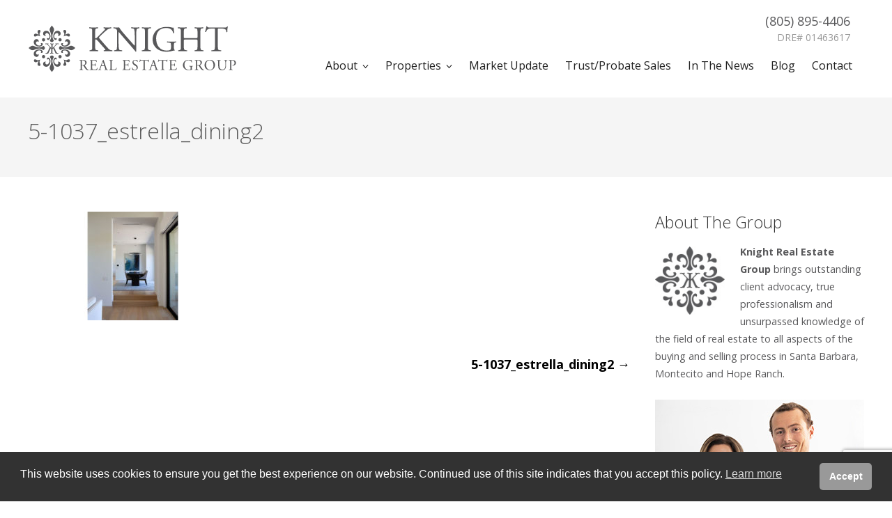

--- FILE ---
content_type: text/html; charset=UTF-8
request_url: https://knightrealestategroup.com/5-1037_estrella_dining2/
body_size: 19936
content:
<!DOCTYPE html>
<html dir="ltr" lang="en" prefix="og: https://ogp.me/ns#">
<head>
	<meta charset="UTF-8">
	<meta name="viewport" content="width=device-width, initial-scale=1">
    <!-- Removed Theme Title Tag Because All-In-One SEO Plugin Used -->
	<link rel="profile" href="http://gmpg.org/xfn/11">
	<link rel="pingback" href="https://knightrealestategroup.com/xmlrpc.php">
	
 <!-- Google Font -->
	
<!-- Real Scout Search -->	
<script src="https://em.realscout.com/widgets/realscout-web-components.umd.js" type="module"></script> 
	<style>
  realscout-your-listings {
    --rs-listing-divider-color: #4a4a4a;
    width: 100%;
  }
</style>
<!-- End Real Scout Search -->
    
<!-- Global site tag (gtag.js) - Google Analytics 4 -->
<script async src="https://www.googletagmanager.com/gtag/js?id=UA-167874521-1"></script>
<script>
  window.dataLayer = window.dataLayer || [];
  function gtag(){dataLayer.push(arguments);}
  gtag('js', new Date());

  gtag('config', 'UA-167874521-1');
</script>
<!-- End: Google Analytics -->
    
	<title>5-1037_estrella_dining2 | Knight Real Estate Group</title>
<link data-rocket-preload as="style" href="https://fonts.googleapis.com/css2?family=Quattrocento&#038;display=swap" rel="preload">
<link data-rocket-preload as="style" href="https://fonts.googleapis.com/css?family=Montserrat%3A400%2C700%7COpen%20Sans%3A300%2C400%2C700%2C300italic%2C400italic%2C700italic&#038;subset=latin%2Clatin-ext&#038;display=swap" rel="preload">
<link href="https://fonts.googleapis.com/css2?family=Quattrocento&#038;display=swap" media="print" onload="this.media=&#039;all&#039;" rel="stylesheet">
<noscript data-wpr-hosted-gf-parameters=""><link rel="stylesheet" href="https://fonts.googleapis.com/css2?family=Quattrocento&#038;display=swap"></noscript>
<link href="https://fonts.googleapis.com/css?family=Montserrat%3A400%2C700%7COpen%20Sans%3A300%2C400%2C700%2C300italic%2C400italic%2C700italic&#038;subset=latin%2Clatin-ext&#038;display=swap" media="print" onload="this.media=&#039;all&#039;" rel="stylesheet">
<noscript data-wpr-hosted-gf-parameters=""><link rel="stylesheet" href="https://fonts.googleapis.com/css?family=Montserrat%3A400%2C700%7COpen%20Sans%3A300%2C400%2C700%2C300italic%2C400italic%2C700italic&#038;subset=latin%2Clatin-ext&#038;display=swap"></noscript>

		<!-- All in One SEO 4.9.2 - aioseo.com -->
	<meta name="robots" content="max-image-preview:large" />
	<meta name="author" content="admin@knightrealestategroup"/>
	<link rel="canonical" href="https://knightrealestategroup.com/5-1037_estrella_dining2/" />
	<meta name="generator" content="All in One SEO (AIOSEO) 4.9.2" />
		<meta property="og:locale" content="en_US" />
		<meta property="og:site_name" content="Knight Real Estate Group |" />
		<meta property="og:type" content="article" />
		<meta property="og:title" content="5-1037_estrella_dining2 | Knight Real Estate Group" />
		<meta property="og:url" content="https://knightrealestategroup.com/5-1037_estrella_dining2/" />
		<meta property="og:image" content="https://knightrealestategroup.com/wp-content/uploads/2020/06/facebook_og.jpg" />
		<meta property="og:image:secure_url" content="https://knightrealestategroup.com/wp-content/uploads/2020/06/facebook_og.jpg" />
		<meta property="og:image:width" content="1200" />
		<meta property="og:image:height" content="630" />
		<meta property="article:published_time" content="2020-07-16T00:48:19+00:00" />
		<meta property="article:modified_time" content="2020-07-16T00:48:19+00:00" />
		<meta name="twitter:card" content="summary" />
		<meta name="twitter:title" content="5-1037_estrella_dining2 | Knight Real Estate Group" />
		<meta name="twitter:image" content="https://knightrealestategroup.com/wp-content/uploads/2020/06/facebook_og.jpg" />
		<script type="application/ld+json" class="aioseo-schema">
			{"@context":"https:\/\/schema.org","@graph":[{"@type":"BreadcrumbList","@id":"https:\/\/knightrealestategroup.com\/5-1037_estrella_dining2\/#breadcrumblist","itemListElement":[{"@type":"ListItem","@id":"https:\/\/knightrealestategroup.com#listItem","position":1,"name":"Home","item":"https:\/\/knightrealestategroup.com","nextItem":{"@type":"ListItem","@id":"https:\/\/knightrealestategroup.com\/5-1037_estrella_dining2\/#listItem","name":"5-1037_estrella_dining2"}},{"@type":"ListItem","@id":"https:\/\/knightrealestategroup.com\/5-1037_estrella_dining2\/#listItem","position":2,"name":"5-1037_estrella_dining2","previousItem":{"@type":"ListItem","@id":"https:\/\/knightrealestategroup.com#listItem","name":"Home"}}]},{"@type":"ItemPage","@id":"https:\/\/knightrealestategroup.com\/5-1037_estrella_dining2\/#itempage","url":"https:\/\/knightrealestategroup.com\/5-1037_estrella_dining2\/","name":"5-1037_estrella_dining2 | Knight Real Estate Group","inLanguage":"en","isPartOf":{"@id":"https:\/\/knightrealestategroup.com\/#website"},"breadcrumb":{"@id":"https:\/\/knightrealestategroup.com\/5-1037_estrella_dining2\/#breadcrumblist"},"author":{"@id":"https:\/\/knightrealestategroup.com\/author\/adminknightrealestategroup\/#author"},"creator":{"@id":"https:\/\/knightrealestategroup.com\/author\/adminknightrealestategroup\/#author"},"datePublished":"2020-07-15T16:48:19-08:00","dateModified":"2020-07-15T16:48:19-08:00"},{"@type":"Organization","@id":"https:\/\/knightrealestategroup.com\/#organization","name":"Knight Real Estate Group","url":"https:\/\/knightrealestategroup.com\/","telephone":"+18058954406","logo":{"@type":"ImageObject","url":"https:\/\/knightrealestategroup.com\/wp-content\/uploads\/2021\/10\/knight_real_estate_group_new_vp_logo.png","@id":"https:\/\/knightrealestategroup.com\/5-1037_estrella_dining2\/#organizationLogo","width":380,"height":100,"caption":"Knight Real Estate Group Logo"},"image":{"@id":"https:\/\/knightrealestategroup.com\/5-1037_estrella_dining2\/#organizationLogo"}},{"@type":"Person","@id":"https:\/\/knightrealestategroup.com\/author\/adminknightrealestategroup\/#author","url":"https:\/\/knightrealestategroup.com\/author\/adminknightrealestategroup\/","name":"admin@knightrealestategroup"},{"@type":"WebSite","@id":"https:\/\/knightrealestategroup.com\/#website","url":"https:\/\/knightrealestategroup.com\/","name":"Knight Real Estate Group","inLanguage":"en","publisher":{"@id":"https:\/\/knightrealestategroup.com\/#organization"}}]}
		</script>
		<!-- All in One SEO -->

<link rel='dns-prefetch' href='//fonts.googleapis.com' />
<link href='https://fonts.gstatic.com' crossorigin rel='preconnect' />
<link rel="alternate" type="application/rss+xml" title="Knight Real Estate Group &raquo; Feed" href="https://knightrealestategroup.com/feed/" />
<link rel="alternate" type="application/rss+xml" title="Knight Real Estate Group &raquo; Comments Feed" href="https://knightrealestategroup.com/comments/feed/" />
<link rel="alternate" title="oEmbed (JSON)" type="application/json+oembed" href="https://knightrealestategroup.com/wp-json/oembed/1.0/embed?url=https%3A%2F%2Fknightrealestategroup.com%2F5-1037_estrella_dining2%2F" />
<link rel="alternate" title="oEmbed (XML)" type="text/xml+oembed" href="https://knightrealestategroup.com/wp-json/oembed/1.0/embed?url=https%3A%2F%2Fknightrealestategroup.com%2F5-1037_estrella_dining2%2F&#038;format=xml" />
<style id='wp-img-auto-sizes-contain-inline-css' type='text/css'>
img:is([sizes=auto i],[sizes^="auto," i]){contain-intrinsic-size:3000px 1500px}
/*# sourceURL=wp-img-auto-sizes-contain-inline-css */
</style>
<link rel='stylesheet' id='sbi_styles-css' href='https://knightrealestategroup.com/wp-content/plugins/instagram-feed/css/sbi-styles.min.css?ver=6.10.0' type='text/css' media='all' />
<style id='wp-emoji-styles-inline-css' type='text/css'>

	img.wp-smiley, img.emoji {
		display: inline !important;
		border: none !important;
		box-shadow: none !important;
		height: 1em !important;
		width: 1em !important;
		margin: 0 0.07em !important;
		vertical-align: -0.1em !important;
		background: none !important;
		padding: 0 !important;
	}
/*# sourceURL=wp-emoji-styles-inline-css */
</style>
<link data-minify="1" rel='stylesheet' id='widgetopts-styles-css' href='https://knightrealestategroup.com/wp-content/cache/min/1/wp-content/plugins/widget-options/assets/css/widget-options.css?ver=1768597945' type='text/css' media='all' />
<link data-minify="1" rel='stylesheet' id='wonderplugin-slider-css-css' href='https://knightrealestategroup.com/wp-content/cache/min/1/wp-content/plugins/wonderplugin-slider/engine/wonderpluginsliderengine.css?ver=1768597945' type='text/css' media='all' />
<link rel='stylesheet' id='nsc_bar_nice-cookie-consent-css' href='https://knightrealestategroup.com/wp-content/plugins/beautiful-and-responsive-cookie-consent/public/cookieNSCconsent.min.css?ver=4.9.2' type='text/css' media='all' />

<link rel='stylesheet' id='spba-animate-css' href='https://knightrealestategroup.com/wp-content/themes/themetrust-create/css/animate.min.css?ver=1.0' type='text/css' media='all' />
<link data-minify="1" rel='stylesheet' id='jquery-background-video-css' href='https://knightrealestategroup.com/wp-content/cache/min/1/wp-content/themes/themetrust-create/css/jquery.background-video.css?ver=1768597850' type='text/css' media='all' />
<link data-minify="1" rel='stylesheet' id='so_video_background-css' href='https://knightrealestategroup.com/wp-content/cache/min/1/wp-content/themes/themetrust-create/css/so_video_background.css?ver=1768597850' type='text/css' media='all' />
<link data-minify="1" rel='stylesheet' id='create-style-css' href='https://knightrealestategroup.com/wp-content/cache/min/1/wp-content/themes/themetrust-create-child/style.css?ver=1768597850' type='text/css' media='all' />
<link data-minify="1" rel='stylesheet' id='create-owl-carousel-css' href='https://knightrealestategroup.com/wp-content/cache/min/1/wp-content/themes/themetrust-create/css/owl.carousel.css?ver=1768597850' type='text/css' media='all' />
<link data-minify="1" rel='stylesheet' id='create-owl-theme-css' href='https://knightrealestategroup.com/wp-content/cache/min/1/wp-content/themes/themetrust-create/css/owl.theme.css?ver=1768597851' type='text/css' media='all' />
<link data-minify="1" rel='stylesheet' id='create-prettyphoto-css' href='https://knightrealestategroup.com/wp-content/cache/min/1/wp-content/themes/themetrust-create/css/prettyPhoto.css?ver=1768597851' type='text/css' media='all' />
<link data-minify="1" rel='stylesheet' id='superfish-css' href='https://knightrealestategroup.com/wp-content/cache/min/1/wp-content/themes/themetrust-create/css/superfish.css?ver=1768597851' type='text/css' media='all' />
<link data-minify="1" rel='stylesheet' id='create-woocommerce-css' href='https://knightrealestategroup.com/wp-content/cache/min/1/wp-content/themes/themetrust-create/css/woocommerce.css?ver=1768597851' type='text/css' media='all' />
<link data-minify="1" rel='stylesheet' id='create-loader-main-css' href='https://knightrealestategroup.com/wp-content/cache/min/1/wp-content/themes/themetrust-create/css/loaders/spinkit.css?ver=1768597851' type='text/css' media='all' />
<link data-minify="1" rel='stylesheet' id='create-loader-animation-css' href='https://knightrealestategroup.com/wp-content/cache/min/1/wp-content/themes/themetrust-create/css/loaders/rotating-plane.css?ver=1768597851' type='text/css' media='all' />
<link data-minify="1" rel='stylesheet' id='create-font-awesome-css' href='https://knightrealestategroup.com/wp-content/cache/min/1/wp-content/themes/themetrust-create/css/font-awesome.min.css?ver=1768597851' type='text/css' media='all' />
<script type="text/javascript" src="https://knightrealestategroup.com/wp-includes/js/jquery/jquery.min.js?ver=3.7.1" id="jquery-core-js"></script>
<script type="text/javascript" src="https://knightrealestategroup.com/wp-includes/js/jquery/jquery-migrate.min.js?ver=3.4.1" id="jquery-migrate-js"></script>
<script data-minify="1" type="text/javascript" src="https://knightrealestategroup.com/wp-content/cache/min/1/wp-content/plugins/wonderplugin-slider/engine/wonderpluginsliderskins.js?ver=1768597945" id="wonderplugin-slider-skins-script-js"></script>
<script data-minify="1" type="text/javascript" src="https://knightrealestategroup.com/wp-content/cache/min/1/wp-content/plugins/wonderplugin-slider/engine/wonderpluginslider.js?ver=1768597946" id="wonderplugin-slider-script-js"></script>
<script data-minify="1" type="text/javascript" src="https://knightrealestategroup.com/wp-content/cache/min/1/wp-content/themes/themetrust-create/js/imagesloaded.js?ver=1768597851" id="create-imagesloaded-js"></script>
<link rel="https://api.w.org/" href="https://knightrealestategroup.com/wp-json/" /><link rel="alternate" title="JSON" type="application/json" href="https://knightrealestategroup.com/wp-json/wp/v2/media/1035" /><link rel="EditURI" type="application/rsd+xml" title="RSD" href="https://knightrealestategroup.com/xmlrpc.php?rsd" />
<meta name="generator" content="WordPress 6.9" />
<link rel='shortlink' href='https://knightrealestategroup.com/?p=1035' />
					<link rel="shortcut icon" href="https://knightrealestategroup.com/wp-content/uploads/2020/05/favicon.ico" />
				<meta name="generator" content="create  2.0" />

		<!--[if IE 8]>
		<link rel="stylesheet" href="https://knightrealestategroup.com/wp-content/themes/themetrust-create/css/ie8.css" type="text/css" media="screen" />
		<![endif]-->
		<!--[if IE]><script src="http://html5shiv.googlecode.com/svn/trunk/html5.js"></script><![endif]-->

		
		<style>

			
			
			
						body { color: #58585a; }
			
						.entry-content a, .entry-content a:visited { color: #000000; }
			
						.entry-content a:hover { color: #555555; }
			
			
						.button, a.button, a.button:active, a.button:visited, #footer a.button, #searchsubmit, input[type="submit"], a.post-edit-link, a.tt-button, .pagination a, .pagination span, .woocommerce nav.woocommerce-pagination ul li a, .woocommerce nav.woocommerce-pagination ul li span, .wpforms-form input[type=submit], .wpforms-form button[type=submit] { color: #ffffff !important; }
			
			
			
			
							.main-nav ul li,
				.secondary-nav span,
				.secondary-nav a { color: #212121 !important; }
			
			
							.menu-toggle.open:hover,
				.main-nav ul li:hover,
				.main-nav ul li.active,
				.secondary-nav a:hover,
				.secondary-nav span:hover,
				.main-nav ul li.current,
				.main-nav ul li.current-cat,
				.main-nav ul li.current_page_item,
				.main-nav ul li.current-menu-item,
				.main-nav ul li.current-post-ancestor,
				.single-post .main-nav ul li.current_page_parent,
				.main-nav ul li.current-category-parent,
				.main-nav ul li.current-category-ancestor,
				.main-nav ul li.current-portfolio-ancestor,
				.main-nav ul li.current-projects-ancestor { color: #7f7f7f !important;}

			
			
			
			
			
			
			
			
							.main-nav ul.sf-menu li ul { background-color: #323232; }
			
			
			
			
			
			
			
			
			
			
			
			
			
			
			
			
			
			

		
							#logo .site-title img { max-width: 150px; }
			
			
			
			
							@media only screen and (max-width: 780px){
					#site-header.main #logo .site-title img { max-width: 180px !important; }
				}
			
		
			
			
			
		
							.inline-header #site-header.main .nav-holder { height: 100px; }
				.inline-header #site-header.main #logo { height: 100px; }
				.inline-header #site-header.main .nav-holder,
				.inline-header #site-header.main .main-nav ul > li,
				.inline-header #site-header.main .main-nav ul > li > a,
				#site-header.main .main-nav #menu-main-menu > li > span,
				#site-header.main .secondary-nav a,
				#site-header.main .secondary-nav span  { line-height: 100px; height: 100px;}
			
			
							@media only screen and (max-width: 1200px){
					.main-nav {	display: none !important; }
					#site-header .secondary-nav span.search-toggle.open { display: none; }
					#site-header .secondary-nav .menu-toggle.open { display: inline-block; }
					#slide-menu .widget-area.mobile { display: block; }
					#slide-panel .has-mobile-menu #slide-mobile-menu { display: block; }
					#slide-panel .has-mobile-menu #slide-main-menu { display: none;	}
					#slide-panel .widget-area.desktop { display: none; }
				}
			
		
		
		</style>

					
					<style type="text/css">.site-main h1 { 
						 font-weight: 200;					}</style>

									
					<style type="text/css">.site-main h2 { 
						 font-weight: 200;					}</style>

									
					<style type="text/css">.site-main h3 { 
						 font-weight: 200;					}</style>

									
					<style type="text/css">.site-main h4 { 
						 font-weight: 200;					}</style>

									
					<style type="text/css">.site-main h5 { 
						 font-weight: 200;					}</style>

									
					<style type="text/css">.site-main h6 { 
						 font-weight: 200;					}</style>

				<meta name="generator" content="Powered by Slider Revolution 6.7.28 - responsive, Mobile-Friendly Slider Plugin for WordPress with comfortable drag and drop interface." />
<script>function setREVStartSize(e){
			//window.requestAnimationFrame(function() {
				window.RSIW = window.RSIW===undefined ? window.innerWidth : window.RSIW;
				window.RSIH = window.RSIH===undefined ? window.innerHeight : window.RSIH;
				try {
					var pw = document.getElementById(e.c).parentNode.offsetWidth,
						newh;
					pw = pw===0 || isNaN(pw) || (e.l=="fullwidth" || e.layout=="fullwidth") ? window.RSIW : pw;
					e.tabw = e.tabw===undefined ? 0 : parseInt(e.tabw);
					e.thumbw = e.thumbw===undefined ? 0 : parseInt(e.thumbw);
					e.tabh = e.tabh===undefined ? 0 : parseInt(e.tabh);
					e.thumbh = e.thumbh===undefined ? 0 : parseInt(e.thumbh);
					e.tabhide = e.tabhide===undefined ? 0 : parseInt(e.tabhide);
					e.thumbhide = e.thumbhide===undefined ? 0 : parseInt(e.thumbhide);
					e.mh = e.mh===undefined || e.mh=="" || e.mh==="auto" ? 0 : parseInt(e.mh,0);
					if(e.layout==="fullscreen" || e.l==="fullscreen")
						newh = Math.max(e.mh,window.RSIH);
					else{
						e.gw = Array.isArray(e.gw) ? e.gw : [e.gw];
						for (var i in e.rl) if (e.gw[i]===undefined || e.gw[i]===0) e.gw[i] = e.gw[i-1];
						e.gh = e.el===undefined || e.el==="" || (Array.isArray(e.el) && e.el.length==0)? e.gh : e.el;
						e.gh = Array.isArray(e.gh) ? e.gh : [e.gh];
						for (var i in e.rl) if (e.gh[i]===undefined || e.gh[i]===0) e.gh[i] = e.gh[i-1];
											
						var nl = new Array(e.rl.length),
							ix = 0,
							sl;
						e.tabw = e.tabhide>=pw ? 0 : e.tabw;
						e.thumbw = e.thumbhide>=pw ? 0 : e.thumbw;
						e.tabh = e.tabhide>=pw ? 0 : e.tabh;
						e.thumbh = e.thumbhide>=pw ? 0 : e.thumbh;
						for (var i in e.rl) nl[i] = e.rl[i]<window.RSIW ? 0 : e.rl[i];
						sl = nl[0];
						for (var i in nl) if (sl>nl[i] && nl[i]>0) { sl = nl[i]; ix=i;}
						var m = pw>(e.gw[ix]+e.tabw+e.thumbw) ? 1 : (pw-(e.tabw+e.thumbw)) / (e.gw[ix]);
						newh =  (e.gh[ix] * m) + (e.tabh + e.thumbh);
					}
					var el = document.getElementById(e.c);
					if (el!==null && el) el.style.height = newh+"px";
					el = document.getElementById(e.c+"_wrapper");
					if (el!==null && el) {
						el.style.height = newh+"px";
						el.style.display = "block";
					}
				} catch(e){
					console.log("Failure at Presize of Slider:" + e)
				}
			//});
		  };</script>
		<style type="text/css" id="wp-custom-css">
			#site-header.main #logo .site-title img {width: 300px !important;} 
/* for svg */

/*Edit to logo size*/
@media only screen and (max-width: 780px) {
#site-header.main #logo .site-title img {max-width: 260px !important;}
}
@media only screen and (max-width: 480px) {
#site-header.main #logo .site-title img {max-width: 180px !important;}
}
 /*End: edit to logo size*/

/*News page*/
@media only screen and (max-width: 767px) {
.news_image img {max-width: 200px;}
}
div.news_sidebar {margin-top: 200px;}

@media only screen and (max-width: 699px) {
div.news_sidebar {margin-top: 0px;}
}
 /*End: News page*/		</style>
		<noscript><style id="rocket-lazyload-nojs-css">.rll-youtube-player, [data-lazy-src]{display:none !important;}</style></noscript><link data-minify="1" rel='stylesheet' id='rs-plugin-settings-css' href='https://knightrealestategroup.com/wp-content/cache/min/1/wp-content/plugins/revslider/sr6/assets/css/rs6.css?ver=1768597851' type='text/css' media='all' />
<style id='rs-plugin-settings-inline-css' type='text/css'>
#rs-demo-id {}
/*# sourceURL=rs-plugin-settings-inline-css */
</style>
<meta name="generator" content="WP Rocket 3.20.2" data-wpr-features="wpr_minify_js wpr_lazyload_images wpr_image_dimensions wpr_minify_css wpr_preload_links wpr_desktop" /></head>

<body class="attachment wp-singular attachment-template-default single single-attachment postid-1035 attachmentid-1035 attachment-jpeg wp-theme-themetrust-create wp-child-theme-themetrust-create-child unknown  top-header inline-header">
	
		<div data-rocket-location-hash="46b4ede3f718cc8adf18ad218f1f0a50" id="scroll-to-top"><span></span></div>	
		<!-- Slide Panel -->
	<div data-rocket-location-hash="563304dbeee8f82cc4e1dd2500cf9630" id="slide-panel">
		<div data-rocket-location-hash="5eae4ba227da6608cfc91705ab91838e" class="hidden-scroll">
			<div data-rocket-location-hash="efe3be737d1b4c6ebd3e2fc4b7b19e9d" class="inner has-mobile-menu">	
								
				<nav id="slide-mobile-menu" class="menu-nav-container"><ul id="menu-nav" class="collapse sidebar"><li id="menu-item-512" class="menu-item menu-item-type-custom menu-item-object-custom menu-item-has-children menu-item-512"><a href="#">About</a>
<ul class="sub-menu">
	<li id="menu-item-216" class="menu-item menu-item-type-post_type menu-item-object-page menu-item-216"><a href="https://knightrealestategroup.com/the-team/">The Team</a></li>
	<li id="menu-item-511" class="menu-item menu-item-type-post_type menu-item-object-page menu-item-511"><a href="https://knightrealestategroup.com/about-the-area/">About the Area</a></li>
	<li id="menu-item-531" class="menu-item menu-item-type-post_type menu-item-object-page menu-item-531"><a href="https://knightrealestategroup.com/kind-words/">Kind Words</a></li>
</ul>
</li>
<li id="menu-item-544" class="menu-item menu-item-type-custom menu-item-object-custom menu-item-has-children menu-item-544"><a href="#">Properties</a>
<ul class="sub-menu">
	<li id="menu-item-3845" class="menu-item menu-item-type-post_type menu-item-object-page menu-item-3845"><a href="https://knightrealestategroup.com/our-listings/">Listings &#038; Recent Sales</a></li>
	<li id="menu-item-558" class="menu-item menu-item-type-post_type menu-item-object-page menu-item-558"><a href="https://knightrealestategroup.com/search/">Search</a></li>
</ul>
</li>
<li id="menu-item-23" class="menu-item menu-item-type-post_type menu-item-object-page menu-item-23"><a href="https://knightrealestategroup.com/market-update/">Market Update</a></li>
<li id="menu-item-2335" class="menu-item menu-item-type-post_type menu-item-object-page menu-item-2335"><a href="https://knightrealestategroup.com/trust-probate-home-sales/">Trust/Probate Sales</a></li>
<li id="menu-item-2829" class="menu-item menu-item-type-post_type menu-item-object-page menu-item-2829"><a href="https://knightrealestategroup.com/santa-barbara-in-the-news/">In The News</a></li>
<li id="menu-item-1142" class="menu-item menu-item-type-post_type menu-item-object-page menu-item-1142"><a href="https://knightrealestategroup.com/blog/">Blog</a></li>
<li id="menu-item-24" class="menu-item menu-item-type-post_type menu-item-object-page menu-item-24"><a href="https://knightrealestategroup.com/contact-us/">Contact</a></li>
</ul></nav>
											</div><!-- .inner -->
		</div>
		<span id="menu-toggle-close" class="menu-toggle right close slide" data-target="slide-panel"><span></span></span>
	</div><!-- /slide-panel-->	
		
	
<div data-rocket-location-hash="55850677bf41b6cf0bbd82f79e1d22da" id="site-wrap">
<div data-rocket-location-hash="5caadb134f3ca7f19630d1cc73e72de4" id="main-container">
							<header data-rocket-location-hash="4a062ef83307f6797a64ce0135fa0f69" id="site-header" class="main ">
								<div class="inside logo-and-nav clearfix">     
     
    <div class="phonenumber">
	<a style="color: #58585a;" href="tel:805-895-4406"><span>(805) 895-4406<br><span style="color: #999999; font-size: 14px;">DRE# 01463617</span><span>
    </div>  
     
																				
					<div id="logo" class="">
											<h2 class="site-title"><a href="https://knightrealestategroup.com"><img width="222" height="50" src="data:image/svg+xml,%3Csvg%20xmlns='http://www.w3.org/2000/svg'%20viewBox='0%200%20222%2050'%3E%3C/svg%3E" alt="Knight Real Estate Group" data-lazy-src="https://knightrealestategroup.com/wp-content/uploads/2024/07/knight_real_estate_group_logo.svg" /><noscript><img width="222" height="50" src="https://knightrealestategroup.com/wp-content/uploads/2024/07/knight_real_estate_group_logo.svg" alt="Knight Real Estate Group" /></noscript></a></h2>
					
											<h2 class="site-title sticky"><a href="https://knightrealestategroup.com">Knight Real Estate Group</a></h2>
										</div>
					
					
					<div class="nav-holder">
					
						<div class="main-nav clearfix">
						<ul id="menu-nav-1" class="main-menu sf-menu"><li class="menu-item menu-item-type-custom menu-item-object-custom menu-item-has-children menu-item-512 depth-0"><a href="#" class="link link-depth-0"><span>About</span></a>
<ul class="sub-menu">
	<li class="menu-item menu-item-type-post_type menu-item-object-page menu-item-216 depth-1"><a href="https://knightrealestategroup.com/the-team/" class="link link-depth-1"><span>The Team</span></a></li>
	<li class="menu-item menu-item-type-post_type menu-item-object-page menu-item-511 depth-1"><a href="https://knightrealestategroup.com/about-the-area/" class="link link-depth-1"><span>About the Area</span></a></li>
	<li class="menu-item menu-item-type-post_type menu-item-object-page menu-item-531 depth-1"><a href="https://knightrealestategroup.com/kind-words/" class="link link-depth-1"><span>Kind Words</span></a></li>
</ul>
</li>
<li class="menu-item menu-item-type-custom menu-item-object-custom menu-item-has-children menu-item-544 depth-0"><a href="#" class="link link-depth-0"><span>Properties</span></a>
<ul class="sub-menu">
	<li class="menu-item menu-item-type-post_type menu-item-object-page menu-item-3845 depth-1"><a href="https://knightrealestategroup.com/our-listings/" class="link link-depth-1"><span>Listings &#038; Recent Sales</span></a></li>
	<li class="menu-item menu-item-type-post_type menu-item-object-page menu-item-558 depth-1"><a href="https://knightrealestategroup.com/search/" class="link link-depth-1"><span>Search</span></a></li>
</ul>
</li>
<li class="menu-item menu-item-type-post_type menu-item-object-page menu-item-23 depth-0"><a href="https://knightrealestategroup.com/market-update/" class="link link-depth-0"><span>Market Update</span></a></li>
<li class="menu-item menu-item-type-post_type menu-item-object-page menu-item-2335 depth-0"><a href="https://knightrealestategroup.com/trust-probate-home-sales/" class="link link-depth-0"><span>Trust/Probate Sales</span></a></li>
<li class="menu-item menu-item-type-post_type menu-item-object-page menu-item-2829 depth-0"><a href="https://knightrealestategroup.com/santa-barbara-in-the-news/" class="link link-depth-0"><span>In The News</span></a></li>
<li class="menu-item menu-item-type-post_type menu-item-object-page menu-item-1142 depth-0"><a href="https://knightrealestategroup.com/blog/" class="link link-depth-0"><span>Blog</span></a></li>
<li class="menu-item menu-item-type-post_type menu-item-object-page menu-item-24 depth-0"><a href="https://knightrealestategroup.com/contact-us/" class="link link-depth-0"><span>Contact</span></a></li>
</ul>						</div>
						
						<div class="secondary-nav clearfix">
							
														
														
							<span id="menu-toggle-open" class="menu-toggle right open slide " data-target="slide-menu" ></span>
							
						
						</div>
					</div>
						
				</div>
	
			</header><!-- #site-header -->
						<div data-rocket-location-hash="1365a410268095fdb7521439566a54c5" id="middle">	<div id="primary" class="content-area blog">
		<div class="header-wrap">
		<header class="main entry-header " >
			<div class="inner">
			<div class="title">	
							
				<h1 class="entry-title">5-1037_estrella_dining2</h1>					<span class="meta ">
											</span>
						</div>
			</div><!-- .inner -->
		</header><!-- .entry-header -->
		</div>
		<main id="main" class="site-main" role="main">
			<div class="body-wrap clear">
			
			<article id="post-1035" class="content-main post-1035 attachment type-attachment status-inherit hentry">
				<span class="entry-title" style="display: none;">5-1037_estrella_dining2</span><span class="vcard" style="display: none;"><span class="fn"><a href="https://knightrealestategroup.com/author/adminknightrealestategroup/" title="Posts by admin@knightrealestategroup" rel="author">admin@knightrealestategroup</a></span></span><span class="updated" style="display:none;">2020-07-15T16:48:19-08:00</span>				
	
		<div class="entry-content">
						
			<p class="attachment"><a href='https://knightrealestategroup.com/wp-content/uploads/2020/07/5-1037_estrella_dining2.jpg'><img decoding="async" width="300" height="156" src="data:image/svg+xml,%3Csvg%20xmlns='http://www.w3.org/2000/svg'%20viewBox='0%200%20300%20156'%3E%3C/svg%3E" class="attachment-medium size-medium" alt="" data-lazy-srcset="https://knightrealestategroup.com/wp-content/uploads/2020/07/5-1037_estrella_dining2-300x156.jpg 300w, https://knightrealestategroup.com/wp-content/uploads/2020/07/5-1037_estrella_dining2-768x400.jpg 768w, https://knightrealestategroup.com/wp-content/uploads/2020/07/5-1037_estrella_dining2.jpg 864w" data-lazy-sizes="(max-width: 300px) 100vw, 300px" data-lazy-src="https://knightrealestategroup.com/wp-content/uploads/2020/07/5-1037_estrella_dining2-300x156.jpg" /><noscript><img decoding="async" width="300" height="156" src="https://knightrealestategroup.com/wp-content/uploads/2020/07/5-1037_estrella_dining2-300x156.jpg" class="attachment-medium size-medium" alt="" srcset="https://knightrealestategroup.com/wp-content/uploads/2020/07/5-1037_estrella_dining2-300x156.jpg 300w, https://knightrealestategroup.com/wp-content/uploads/2020/07/5-1037_estrella_dining2-768x400.jpg 768w, https://knightrealestategroup.com/wp-content/uploads/2020/07/5-1037_estrella_dining2.jpg 864w" sizes="(max-width: 300px) 100vw, 300px" /></noscript></a></p>
					</div><!-- .entry-content -->
	
				
				<footer class="post-nav">
									
							<nav class="navigation post-navigation" role="navigation">
			<h1 class="screen-reader-text">Post navigation</h1>

			<div class="nav-links clear">
				<div class="nav-previous"><a href="https://knightrealestategroup.com/5-1037_estrella_dining2/" rel="prev">5-1037_estrella_dining2 <span class="meta-nav">&rarr;</span></a></div>			</div>
			<div class="clear"></div>
			<!-- .nav-links -->
		</nav><!-- .navigation -->
						
				</footer>
				
				
			</article><!-- #post-## -->
			
			
<aside class="sidebar">
	<div id="black-studio-tinymce-2" class="widget-box widget widget_black_studio_tinymce"><div class="inside"><h3 class="widget-title">About The Group</h3><div class="textwidget"><p><img src="data:image/svg+xml,%3Csvg%20xmlns='http://www.w3.org/2000/svg'%20viewBox='0%200%20100%2098'%3E%3C/svg%3E" alt="" width="100" height="98" class="padleft alignleft size-full wp-image-176" data-lazy-src="https://knightrealestategroup.com/wp-content/uploads/2020/06/knight_real_estate_group_icon.jpg" /><noscript><img src="https://knightrealestategroup.com/wp-content/uploads/2020/06/knight_real_estate_group_icon.jpg" alt="" width="100" height="98" class="padleft alignleft size-full wp-image-176" /></noscript><strong>Knight Real Estate Group</strong> brings outstanding client advocacy, true professionalism and unsurpassed knowledge of the field of real estate to all aspects of the buying and selling process in Santa Barbara, Montecito and Hope Ranch.</p>
<p><img src="data:image/svg+xml,%3Csvg%20xmlns='http://www.w3.org/2000/svg'%20viewBox='0%200%20300%20280'%3E%3C/svg%3E" alt="Knight Real Estate Team" width="300" height="280" class="alignnone size-full wp-image-2443" data-lazy-src="https://knightrealestategroup.com/wp-content/uploads/2023/01/knight_real_estate_team.jpg" /><noscript><img src="https://knightrealestategroup.com/wp-content/uploads/2023/01/knight_real_estate_team.jpg" alt="Knight Real Estate Team" width="300" height="280" class="alignnone size-full wp-image-2443" /></noscript></p>
<hr>
</div></div></div><div id="black-studio-tinymce-7" class="widget-box widget widget_black_studio_tinymce"><div class="inside"><h3 class="widget-title">Connect</h3><div class="textwidget"><p><a href="https://www.facebook.com/KellyKnightRealtor/" class="fa fa-facebook no-bottom" target="_blank"></a><a href="https://www.linkedin.com/in/kellyknightforrealestate/" class="fa fa-linkedin no-bottom" target="_blank"></a><a href="https://www.instagram.com/kellyknight805/" class="fa fa-instagram no-bottom" target="_blank"></a>

<hr>


<div id="sb_instagram"  class="sbi sbi_mob_col_1 sbi_tab_col_1 sbi_col_1 sbi_width_resp" style="padding-bottom: 10px;"	 data-feedid="*2"  data-res="auto" data-cols="1" data-colsmobile="1" data-colstablet="1" data-num="5" data-nummobile="5" data-item-padding="5"	 data-shortcode-atts="{&quot;feed&quot;:&quot;2&quot;}"  data-postid="1035" data-locatornonce="944618ef7a" data-imageaspectratio="1:1" data-sbi-flags="favorLocal">
	
	<div id="sbi_images"  style="gap: 10px;">
		<div class="sbi_item sbi_type_video sbi_new sbi_transition"
	id="sbi_18392836888176978" data-date="1768782600">
	<div class="sbi_photo_wrap">
		<a class="sbi_photo" href="https://www.instagram.com/reel/DTrBUVED9to/" target="_blank" rel="noopener nofollow"
			data-full-res="https://scontent-lax3-1.cdninstagram.com/v/t51.71878-15/618641229_1192188809685690_5671106803923703105_n.jpg?stp=dst-jpg_e35_tt6&#038;_nc_cat=104&#038;ccb=7-5&#038;_nc_sid=18de74&#038;efg=eyJlZmdfdGFnIjoiQ0xJUFMuYmVzdF9pbWFnZV91cmxnZW4uQzMifQ%3D%3D&#038;_nc_ohc=6m4HgomdzG4Q7kNvwGToPG9&#038;_nc_oc=AdlbI_-w8xD6UpzJS4xaTiEuRIKtrIWM4Yqp1L9wJ9BIge5x7gdf5zWFgXBufQbnGI0&#038;_nc_zt=23&#038;_nc_ht=scontent-lax3-1.cdninstagram.com&#038;edm=ANo9K5cEAAAA&#038;_nc_gid=pft5D_Rc2HmKe1tHO-dkjw&#038;oh=00_AfrvlpJRnlQKLk5CVMCi1R9duFx9pA4vK3WGaTEfhKgvDw&#038;oe=6973B969"
			data-img-src-set="{&quot;d&quot;:&quot;https:\/\/scontent-lax3-1.cdninstagram.com\/v\/t51.71878-15\/618641229_1192188809685690_5671106803923703105_n.jpg?stp=dst-jpg_e35_tt6&amp;_nc_cat=104&amp;ccb=7-5&amp;_nc_sid=18de74&amp;efg=eyJlZmdfdGFnIjoiQ0xJUFMuYmVzdF9pbWFnZV91cmxnZW4uQzMifQ%3D%3D&amp;_nc_ohc=6m4HgomdzG4Q7kNvwGToPG9&amp;_nc_oc=AdlbI_-w8xD6UpzJS4xaTiEuRIKtrIWM4Yqp1L9wJ9BIge5x7gdf5zWFgXBufQbnGI0&amp;_nc_zt=23&amp;_nc_ht=scontent-lax3-1.cdninstagram.com&amp;edm=ANo9K5cEAAAA&amp;_nc_gid=pft5D_Rc2HmKe1tHO-dkjw&amp;oh=00_AfrvlpJRnlQKLk5CVMCi1R9duFx9pA4vK3WGaTEfhKgvDw&amp;oe=6973B969&quot;,&quot;150&quot;:&quot;https:\/\/scontent-lax3-1.cdninstagram.com\/v\/t51.71878-15\/618641229_1192188809685690_5671106803923703105_n.jpg?stp=dst-jpg_e35_tt6&amp;_nc_cat=104&amp;ccb=7-5&amp;_nc_sid=18de74&amp;efg=eyJlZmdfdGFnIjoiQ0xJUFMuYmVzdF9pbWFnZV91cmxnZW4uQzMifQ%3D%3D&amp;_nc_ohc=6m4HgomdzG4Q7kNvwGToPG9&amp;_nc_oc=AdlbI_-w8xD6UpzJS4xaTiEuRIKtrIWM4Yqp1L9wJ9BIge5x7gdf5zWFgXBufQbnGI0&amp;_nc_zt=23&amp;_nc_ht=scontent-lax3-1.cdninstagram.com&amp;edm=ANo9K5cEAAAA&amp;_nc_gid=pft5D_Rc2HmKe1tHO-dkjw&amp;oh=00_AfrvlpJRnlQKLk5CVMCi1R9duFx9pA4vK3WGaTEfhKgvDw&amp;oe=6973B969&quot;,&quot;320&quot;:&quot;https:\/\/scontent-lax3-1.cdninstagram.com\/v\/t51.71878-15\/618641229_1192188809685690_5671106803923703105_n.jpg?stp=dst-jpg_e35_tt6&amp;_nc_cat=104&amp;ccb=7-5&amp;_nc_sid=18de74&amp;efg=eyJlZmdfdGFnIjoiQ0xJUFMuYmVzdF9pbWFnZV91cmxnZW4uQzMifQ%3D%3D&amp;_nc_ohc=6m4HgomdzG4Q7kNvwGToPG9&amp;_nc_oc=AdlbI_-w8xD6UpzJS4xaTiEuRIKtrIWM4Yqp1L9wJ9BIge5x7gdf5zWFgXBufQbnGI0&amp;_nc_zt=23&amp;_nc_ht=scontent-lax3-1.cdninstagram.com&amp;edm=ANo9K5cEAAAA&amp;_nc_gid=pft5D_Rc2HmKe1tHO-dkjw&amp;oh=00_AfrvlpJRnlQKLk5CVMCi1R9duFx9pA4vK3WGaTEfhKgvDw&amp;oe=6973B969&quot;,&quot;640&quot;:&quot;https:\/\/scontent-lax3-1.cdninstagram.com\/v\/t51.71878-15\/618641229_1192188809685690_5671106803923703105_n.jpg?stp=dst-jpg_e35_tt6&amp;_nc_cat=104&amp;ccb=7-5&amp;_nc_sid=18de74&amp;efg=eyJlZmdfdGFnIjoiQ0xJUFMuYmVzdF9pbWFnZV91cmxnZW4uQzMifQ%3D%3D&amp;_nc_ohc=6m4HgomdzG4Q7kNvwGToPG9&amp;_nc_oc=AdlbI_-w8xD6UpzJS4xaTiEuRIKtrIWM4Yqp1L9wJ9BIge5x7gdf5zWFgXBufQbnGI0&amp;_nc_zt=23&amp;_nc_ht=scontent-lax3-1.cdninstagram.com&amp;edm=ANo9K5cEAAAA&amp;_nc_gid=pft5D_Rc2HmKe1tHO-dkjw&amp;oh=00_AfrvlpJRnlQKLk5CVMCi1R9duFx9pA4vK3WGaTEfhKgvDw&amp;oe=6973B969&quot;}">
			<span class="sbi-screenreader">2025 | Year in Review ✨

Before we jump into the n</span>
						<svg style="color: rgba(255,255,255,1)" class="svg-inline--fa fa-play fa-w-14 sbi_playbtn" aria-label="Play" aria-hidden="true" data-fa-processed="" data-prefix="fa" data-icon="play" role="presentation" xmlns="http://www.w3.org/2000/svg" viewBox="0 0 448 512"><path fill="currentColor" d="M424.4 214.7L72.4 6.6C43.8-10.3 0 6.1 0 47.9V464c0 37.5 40.7 60.1 72.4 41.3l352-208c31.4-18.5 31.5-64.1 0-82.6z"></path></svg>			<img width="1000" height="560" src="data:image/svg+xml,%3Csvg%20xmlns='http://www.w3.org/2000/svg'%20viewBox='0%200%201000%20560'%3E%3C/svg%3E" alt="2025 | Year in Review ✨

Before we jump into the numbers, we have to pause and celebrate what an extraordinary year 2025 was for Knight Real Estate Group.

We closed out the year just shy of $65M in total sales, helping 23 households successfully move across the South Coast, from Carpinteria to the Santa Ynez Valley, with listings in Montecito, Hope Ranch, and beyond. We also had the privilege of guiding clients through commercial and ranch/land sales, a true reflection of the range of our practice.

We represented 15 Sellers and 8 Buyers, and we’re especially proud that 8 of our listings came from repeat clients and 6 from professional referrals. That trust means everything.

In a year when deals required more structure and strategy than ever, only one escrow cancellation speaks volumes about our attention to process and commitment to proactive communication. And with 5 listings selling at or above list price, we’re proud of the value we helped create for our clients, even in a more complex market.

To our clients, referral partners, and the Knight Real Estate Group team: thank you for making 2025 our strongest year yet. 🥂

#KnightRealEstateGroup #SantaBarbaraRealEstate #BHHSCPSantaBarbara #BHHSCalifornia #BHHSRealEstate BHHSLuxury BHHSLuxury LuxuryRealEstate SantaBarbara SantaBarbaraCalifornia Montecito MontecitoRealEstate HopeRanch HopeRanchRealEstate Goleta GoletaRealEstate Carpinteria CarpinteriaRealEstate Summerland SummerlandRealEstate SantaYnezValley SantaYnez SantaBarbaraCounty 805Living 805RealEstate CaliforniaRealEstate CoastalLiving LuxuryHomes LuxuryHomesForSale NewListing JustSold RealtorLife TopProducer TrustedAdvisor RealEstateAdvisor LandForSale Multifamily MultiFamilyRealEstate InvestmentProperty IncomeProperty EstateSale ProbateRealEstate" aria-hidden="true" data-lazy-src="https://knightrealestategroup.com/wp-content/plugins/instagram-feed/img/placeholder.png"><noscript><img width="1000" height="560" src="https://knightrealestategroup.com/wp-content/plugins/instagram-feed/img/placeholder.png" alt="2025 | Year in Review ✨

Before we jump into the numbers, we have to pause and celebrate what an extraordinary year 2025 was for Knight Real Estate Group.

We closed out the year just shy of $65M in total sales, helping 23 households successfully move across the South Coast, from Carpinteria to the Santa Ynez Valley, with listings in Montecito, Hope Ranch, and beyond. We also had the privilege of guiding clients through commercial and ranch/land sales, a true reflection of the range of our practice.

We represented 15 Sellers and 8 Buyers, and we’re especially proud that 8 of our listings came from repeat clients and 6 from professional referrals. That trust means everything.

In a year when deals required more structure and strategy than ever, only one escrow cancellation speaks volumes about our attention to process and commitment to proactive communication. And with 5 listings selling at or above list price, we’re proud of the value we helped create for our clients, even in a more complex market.

To our clients, referral partners, and the Knight Real Estate Group team: thank you for making 2025 our strongest year yet. 🥂

#KnightRealEstateGroup #SantaBarbaraRealEstate #BHHSCPSantaBarbara #BHHSCalifornia #BHHSRealEstate BHHSLuxury BHHSLuxury LuxuryRealEstate SantaBarbara SantaBarbaraCalifornia Montecito MontecitoRealEstate HopeRanch HopeRanchRealEstate Goleta GoletaRealEstate Carpinteria CarpinteriaRealEstate Summerland SummerlandRealEstate SantaYnezValley SantaYnez SantaBarbaraCounty 805Living 805RealEstate CaliforniaRealEstate CoastalLiving LuxuryHomes LuxuryHomesForSale NewListing JustSold RealtorLife TopProducer TrustedAdvisor RealEstateAdvisor LandForSale Multifamily MultiFamilyRealEstate InvestmentProperty IncomeProperty EstateSale ProbateRealEstate" aria-hidden="true"></noscript>
		</a>
	</div>
</div><div class="sbi_item sbi_type_carousel sbi_new sbi_transition"
	id="sbi_18007140182681778" data-date="1768492407">
	<div class="sbi_photo_wrap">
		<a class="sbi_photo" href="https://www.instagram.com/p/DTiX0HtFM7f/" target="_blank" rel="noopener nofollow"
			data-full-res="https://scontent-lax3-2.cdninstagram.com/v/t51.82787-15/611285982_18388676254198406_7072955662789222603_n.jpg?stp=dst-jpg_e35_tt6&#038;_nc_cat=107&#038;ccb=7-5&#038;_nc_sid=18de74&#038;efg=eyJlZmdfdGFnIjoiQ0FST1VTRUxfSVRFTS5iZXN0X2ltYWdlX3VybGdlbi5DMyJ9&#038;_nc_ohc=h5wwuT4p5qEQ7kNvwHoYFlt&#038;_nc_oc=AdlRifa00tjyPXcwGH50h4JN8G-EQcqlvLtsKRdJy8pTowOe6cBxpifSMxnWhNHDOT4&#038;_nc_zt=23&#038;_nc_ht=scontent-lax3-2.cdninstagram.com&#038;edm=ANo9K5cEAAAA&#038;_nc_gid=pft5D_Rc2HmKe1tHO-dkjw&#038;oh=00_Afp9ASWSEMAp0lqltbqXoIMGaoK_U9sI36AouKhqpQMcUQ&#038;oe=6973CA33"
			data-img-src-set="{&quot;d&quot;:&quot;https:\/\/scontent-lax3-2.cdninstagram.com\/v\/t51.82787-15\/611285982_18388676254198406_7072955662789222603_n.jpg?stp=dst-jpg_e35_tt6&amp;_nc_cat=107&amp;ccb=7-5&amp;_nc_sid=18de74&amp;efg=eyJlZmdfdGFnIjoiQ0FST1VTRUxfSVRFTS5iZXN0X2ltYWdlX3VybGdlbi5DMyJ9&amp;_nc_ohc=h5wwuT4p5qEQ7kNvwHoYFlt&amp;_nc_oc=AdlRifa00tjyPXcwGH50h4JN8G-EQcqlvLtsKRdJy8pTowOe6cBxpifSMxnWhNHDOT4&amp;_nc_zt=23&amp;_nc_ht=scontent-lax3-2.cdninstagram.com&amp;edm=ANo9K5cEAAAA&amp;_nc_gid=pft5D_Rc2HmKe1tHO-dkjw&amp;oh=00_Afp9ASWSEMAp0lqltbqXoIMGaoK_U9sI36AouKhqpQMcUQ&amp;oe=6973CA33&quot;,&quot;150&quot;:&quot;https:\/\/scontent-lax3-2.cdninstagram.com\/v\/t51.82787-15\/611285982_18388676254198406_7072955662789222603_n.jpg?stp=dst-jpg_e35_tt6&amp;_nc_cat=107&amp;ccb=7-5&amp;_nc_sid=18de74&amp;efg=eyJlZmdfdGFnIjoiQ0FST1VTRUxfSVRFTS5iZXN0X2ltYWdlX3VybGdlbi5DMyJ9&amp;_nc_ohc=h5wwuT4p5qEQ7kNvwHoYFlt&amp;_nc_oc=AdlRifa00tjyPXcwGH50h4JN8G-EQcqlvLtsKRdJy8pTowOe6cBxpifSMxnWhNHDOT4&amp;_nc_zt=23&amp;_nc_ht=scontent-lax3-2.cdninstagram.com&amp;edm=ANo9K5cEAAAA&amp;_nc_gid=pft5D_Rc2HmKe1tHO-dkjw&amp;oh=00_Afp9ASWSEMAp0lqltbqXoIMGaoK_U9sI36AouKhqpQMcUQ&amp;oe=6973CA33&quot;,&quot;320&quot;:&quot;https:\/\/scontent-lax3-2.cdninstagram.com\/v\/t51.82787-15\/611285982_18388676254198406_7072955662789222603_n.jpg?stp=dst-jpg_e35_tt6&amp;_nc_cat=107&amp;ccb=7-5&amp;_nc_sid=18de74&amp;efg=eyJlZmdfdGFnIjoiQ0FST1VTRUxfSVRFTS5iZXN0X2ltYWdlX3VybGdlbi5DMyJ9&amp;_nc_ohc=h5wwuT4p5qEQ7kNvwHoYFlt&amp;_nc_oc=AdlRifa00tjyPXcwGH50h4JN8G-EQcqlvLtsKRdJy8pTowOe6cBxpifSMxnWhNHDOT4&amp;_nc_zt=23&amp;_nc_ht=scontent-lax3-2.cdninstagram.com&amp;edm=ANo9K5cEAAAA&amp;_nc_gid=pft5D_Rc2HmKe1tHO-dkjw&amp;oh=00_Afp9ASWSEMAp0lqltbqXoIMGaoK_U9sI36AouKhqpQMcUQ&amp;oe=6973CA33&quot;,&quot;640&quot;:&quot;https:\/\/scontent-lax3-2.cdninstagram.com\/v\/t51.82787-15\/611285982_18388676254198406_7072955662789222603_n.jpg?stp=dst-jpg_e35_tt6&amp;_nc_cat=107&amp;ccb=7-5&amp;_nc_sid=18de74&amp;efg=eyJlZmdfdGFnIjoiQ0FST1VTRUxfSVRFTS5iZXN0X2ltYWdlX3VybGdlbi5DMyJ9&amp;_nc_ohc=h5wwuT4p5qEQ7kNvwHoYFlt&amp;_nc_oc=AdlRifa00tjyPXcwGH50h4JN8G-EQcqlvLtsKRdJy8pTowOe6cBxpifSMxnWhNHDOT4&amp;_nc_zt=23&amp;_nc_ht=scontent-lax3-2.cdninstagram.com&amp;edm=ANo9K5cEAAAA&amp;_nc_gid=pft5D_Rc2HmKe1tHO-dkjw&amp;oh=00_Afp9ASWSEMAp0lqltbqXoIMGaoK_U9sI36AouKhqpQMcUQ&amp;oe=6973CA33&quot;}">
			<span class="sbi-screenreader">LISTED | Montecito Development Opportunity

A uniq</span>
			<svg class="svg-inline--fa fa-clone fa-w-16 sbi_lightbox_carousel_icon" aria-hidden="true" aria-label="Clone" data-fa-proƒcessed="" data-prefix="far" data-icon="clone" role="img" xmlns="http://www.w3.org/2000/svg" viewBox="0 0 512 512">
                    <path fill="currentColor" d="M464 0H144c-26.51 0-48 21.49-48 48v48H48c-26.51 0-48 21.49-48 48v320c0 26.51 21.49 48 48 48h320c26.51 0 48-21.49 48-48v-48h48c26.51 0 48-21.49 48-48V48c0-26.51-21.49-48-48-48zM362 464H54a6 6 0 0 1-6-6V150a6 6 0 0 1 6-6h42v224c0 26.51 21.49 48 48 48h224v42a6 6 0 0 1-6 6zm96-96H150a6 6 0 0 1-6-6V54a6 6 0 0 1 6-6h308a6 6 0 0 1 6 6v308a6 6 0 0 1-6 6z"></path>
                </svg>						<img width="1000" height="560" src="data:image/svg+xml,%3Csvg%20xmlns='http://www.w3.org/2000/svg'%20viewBox='0%200%201000%20560'%3E%3C/svg%3E" alt="LISTED | Montecito Development Opportunity

A unique chance to bring your dream estate to life in the heart of Montecito. This approximately one-acre parcel is mostly flat, beautifully sited, and offers filtered ocean views, mountain vistas, and a secured Montecito water meter.

Architectural renderings showcase just one possibility for creating a legacy property—complete with a single-level modern farmhouse, guest house, pool, and lush gardens.

Set on a quiet lane within the Montecito Union School District and just minutes from the Upper Village, San Ysidro Ranch, and world-class beaches, 2290 Featherhill is primed for vision and ready for build.

2290 Featherhill Rd., Montecito $2,895,000 | 2290Featherhill.com

#MontecitoRealEstate #LandForSale #MontecitoLot #LuxuryLand #BuildInMontecito #DreamHomeLot #DesignBuildOpportunity #KnightRealEstateGroup #BHHSCalifornia #BHHSCPSantaBarbara #SantaBarbaraRealEstate #ArchitecturalRendering #VacantLand #MontecitoLifestyle #CustomHomeSite" aria-hidden="true" data-lazy-src="https://knightrealestategroup.com/wp-content/plugins/instagram-feed/img/placeholder.png"><noscript><img width="1000" height="560" src="https://knightrealestategroup.com/wp-content/plugins/instagram-feed/img/placeholder.png" alt="LISTED | Montecito Development Opportunity

A unique chance to bring your dream estate to life in the heart of Montecito. This approximately one-acre parcel is mostly flat, beautifully sited, and offers filtered ocean views, mountain vistas, and a secured Montecito water meter.

Architectural renderings showcase just one possibility for creating a legacy property—complete with a single-level modern farmhouse, guest house, pool, and lush gardens.

Set on a quiet lane within the Montecito Union School District and just minutes from the Upper Village, San Ysidro Ranch, and world-class beaches, 2290 Featherhill is primed for vision and ready for build.

2290 Featherhill Rd., Montecito $2,895,000 | 2290Featherhill.com

#MontecitoRealEstate #LandForSale #MontecitoLot #LuxuryLand #BuildInMontecito #DreamHomeLot #DesignBuildOpportunity #KnightRealEstateGroup #BHHSCalifornia #BHHSCPSantaBarbara #SantaBarbaraRealEstate #ArchitecturalRendering #VacantLand #MontecitoLifestyle #CustomHomeSite" aria-hidden="true"></noscript>
		</a>
	</div>
</div><div class="sbi_item sbi_type_carousel sbi_new sbi_transition"
	id="sbi_18323250673216199" data-date="1768321353">
	<div class="sbi_photo_wrap">
		<a class="sbi_photo" href="https://www.instagram.com/p/DTdRjcelJnx/" target="_blank" rel="noopener nofollow"
			data-full-res="https://scontent-lax7-1.cdninstagram.com/v/t51.82787-15/612613658_18388461793198406_4837143518535484133_n.jpg?stp=dst-jpg_e35_tt6&#038;_nc_cat=105&#038;ccb=7-5&#038;_nc_sid=18de74&#038;efg=eyJlZmdfdGFnIjoiQ0FST1VTRUxfSVRFTS5iZXN0X2ltYWdlX3VybGdlbi5DMyJ9&#038;_nc_ohc=5Y6fE8QYffUQ7kNvwHdStGy&#038;_nc_oc=Admr42SEi2EIPxbwOemXJxOl1b2yVHkQ0FHFEyZGSUE523uSA7Vf_FH3SFRonMhFBUE&#038;_nc_zt=23&#038;_nc_ht=scontent-lax7-1.cdninstagram.com&#038;edm=ANo9K5cEAAAA&#038;_nc_gid=pft5D_Rc2HmKe1tHO-dkjw&#038;oh=00_AfqHj12j3MfwPdPTC0AnrBi0YAAV5l9AryGMZH2uUYVKxg&#038;oe=6973C6D2"
			data-img-src-set="{&quot;d&quot;:&quot;https:\/\/scontent-lax7-1.cdninstagram.com\/v\/t51.82787-15\/612613658_18388461793198406_4837143518535484133_n.jpg?stp=dst-jpg_e35_tt6&amp;_nc_cat=105&amp;ccb=7-5&amp;_nc_sid=18de74&amp;efg=eyJlZmdfdGFnIjoiQ0FST1VTRUxfSVRFTS5iZXN0X2ltYWdlX3VybGdlbi5DMyJ9&amp;_nc_ohc=5Y6fE8QYffUQ7kNvwHdStGy&amp;_nc_oc=Admr42SEi2EIPxbwOemXJxOl1b2yVHkQ0FHFEyZGSUE523uSA7Vf_FH3SFRonMhFBUE&amp;_nc_zt=23&amp;_nc_ht=scontent-lax7-1.cdninstagram.com&amp;edm=ANo9K5cEAAAA&amp;_nc_gid=pft5D_Rc2HmKe1tHO-dkjw&amp;oh=00_AfqHj12j3MfwPdPTC0AnrBi0YAAV5l9AryGMZH2uUYVKxg&amp;oe=6973C6D2&quot;,&quot;150&quot;:&quot;https:\/\/scontent-lax7-1.cdninstagram.com\/v\/t51.82787-15\/612613658_18388461793198406_4837143518535484133_n.jpg?stp=dst-jpg_e35_tt6&amp;_nc_cat=105&amp;ccb=7-5&amp;_nc_sid=18de74&amp;efg=eyJlZmdfdGFnIjoiQ0FST1VTRUxfSVRFTS5iZXN0X2ltYWdlX3VybGdlbi5DMyJ9&amp;_nc_ohc=5Y6fE8QYffUQ7kNvwHdStGy&amp;_nc_oc=Admr42SEi2EIPxbwOemXJxOl1b2yVHkQ0FHFEyZGSUE523uSA7Vf_FH3SFRonMhFBUE&amp;_nc_zt=23&amp;_nc_ht=scontent-lax7-1.cdninstagram.com&amp;edm=ANo9K5cEAAAA&amp;_nc_gid=pft5D_Rc2HmKe1tHO-dkjw&amp;oh=00_AfqHj12j3MfwPdPTC0AnrBi0YAAV5l9AryGMZH2uUYVKxg&amp;oe=6973C6D2&quot;,&quot;320&quot;:&quot;https:\/\/scontent-lax7-1.cdninstagram.com\/v\/t51.82787-15\/612613658_18388461793198406_4837143518535484133_n.jpg?stp=dst-jpg_e35_tt6&amp;_nc_cat=105&amp;ccb=7-5&amp;_nc_sid=18de74&amp;efg=eyJlZmdfdGFnIjoiQ0FST1VTRUxfSVRFTS5iZXN0X2ltYWdlX3VybGdlbi5DMyJ9&amp;_nc_ohc=5Y6fE8QYffUQ7kNvwHdStGy&amp;_nc_oc=Admr42SEi2EIPxbwOemXJxOl1b2yVHkQ0FHFEyZGSUE523uSA7Vf_FH3SFRonMhFBUE&amp;_nc_zt=23&amp;_nc_ht=scontent-lax7-1.cdninstagram.com&amp;edm=ANo9K5cEAAAA&amp;_nc_gid=pft5D_Rc2HmKe1tHO-dkjw&amp;oh=00_AfqHj12j3MfwPdPTC0AnrBi0YAAV5l9AryGMZH2uUYVKxg&amp;oe=6973C6D2&quot;,&quot;640&quot;:&quot;https:\/\/scontent-lax7-1.cdninstagram.com\/v\/t51.82787-15\/612613658_18388461793198406_4837143518535484133_n.jpg?stp=dst-jpg_e35_tt6&amp;_nc_cat=105&amp;ccb=7-5&amp;_nc_sid=18de74&amp;efg=eyJlZmdfdGFnIjoiQ0FST1VTRUxfSVRFTS5iZXN0X2ltYWdlX3VybGdlbi5DMyJ9&amp;_nc_ohc=5Y6fE8QYffUQ7kNvwHdStGy&amp;_nc_oc=Admr42SEi2EIPxbwOemXJxOl1b2yVHkQ0FHFEyZGSUE523uSA7Vf_FH3SFRonMhFBUE&amp;_nc_zt=23&amp;_nc_ht=scontent-lax7-1.cdninstagram.com&amp;edm=ANo9K5cEAAAA&amp;_nc_gid=pft5D_Rc2HmKe1tHO-dkjw&amp;oh=00_AfqHj12j3MfwPdPTC0AnrBi0YAAV5l9AryGMZH2uUYVKxg&amp;oe=6973C6D2&quot;}">
			<span class="sbi-screenreader">We spent a beautiful afternoon at our friends’ ran</span>
			<svg class="svg-inline--fa fa-clone fa-w-16 sbi_lightbox_carousel_icon" aria-hidden="true" aria-label="Clone" data-fa-proƒcessed="" data-prefix="far" data-icon="clone" role="img" xmlns="http://www.w3.org/2000/svg" viewBox="0 0 512 512">
                    <path fill="currentColor" d="M464 0H144c-26.51 0-48 21.49-48 48v48H48c-26.51 0-48 21.49-48 48v320c0 26.51 21.49 48 48 48h320c26.51 0 48-21.49 48-48v-48h48c26.51 0 48-21.49 48-48V48c0-26.51-21.49-48-48-48zM362 464H54a6 6 0 0 1-6-6V150a6 6 0 0 1 6-6h42v224c0 26.51 21.49 48 48 48h224v42a6 6 0 0 1-6 6zm96-96H150a6 6 0 0 1-6-6V54a6 6 0 0 1 6-6h308a6 6 0 0 1 6 6v308a6 6 0 0 1-6 6z"></path>
                </svg>						<img width="1000" height="560" src="data:image/svg+xml,%3Csvg%20xmlns='http://www.w3.org/2000/svg'%20viewBox='0%200%201000%20560'%3E%3C/svg%3E" alt="We spent a beautiful afternoon at our friends’ ranch in the Santa Ynez Valley, surrounded by creativity, great conversation, and art that feels deeply rooted in the landscapes we love most.

Their work captures the flora, fauna and landscapes of Santa Barbara, the Channel Islands, and the Sierras. Quiet, expansive, and full of the kind of light that makes California feel like home. It was the perfect reminder heading into the new year: place matters. The spaces we live in, the views we wake up to, the people we gather with.

Grateful for friendships like these and for homes that bring everyone together. Here’s to more inspiration, connection, and beauty in 2026.✨

#SantaBarbaraRealEstate #SantaYnezValley #CaliforniaRealEstate #LiveWhereYouLove #SantaBarbaraLiving #MontecitoRealEstate #ChannelIslands #SantaBarbaraLifestyle #BHHSCPSantaBarbara #BHHSCalifornia #KnightRealEstateGroup" aria-hidden="true" data-lazy-src="https://knightrealestategroup.com/wp-content/plugins/instagram-feed/img/placeholder.png"><noscript><img width="1000" height="560" src="https://knightrealestategroup.com/wp-content/plugins/instagram-feed/img/placeholder.png" alt="We spent a beautiful afternoon at our friends’ ranch in the Santa Ynez Valley, surrounded by creativity, great conversation, and art that feels deeply rooted in the landscapes we love most.

Their work captures the flora, fauna and landscapes of Santa Barbara, the Channel Islands, and the Sierras. Quiet, expansive, and full of the kind of light that makes California feel like home. It was the perfect reminder heading into the new year: place matters. The spaces we live in, the views we wake up to, the people we gather with.

Grateful for friendships like these and for homes that bring everyone together. Here’s to more inspiration, connection, and beauty in 2026.✨

#SantaBarbaraRealEstate #SantaYnezValley #CaliforniaRealEstate #LiveWhereYouLove #SantaBarbaraLiving #MontecitoRealEstate #ChannelIslands #SantaBarbaraLifestyle #BHHSCPSantaBarbara #BHHSCalifornia #KnightRealEstateGroup" aria-hidden="true"></noscript>
		</a>
	</div>
</div><div class="sbi_item sbi_type_image sbi_new sbi_transition"
	id="sbi_17882328354436841" data-date="1767895896">
	<div class="sbi_photo_wrap">
		<a class="sbi_photo" href="https://www.instagram.com/p/DTQmDv4jw7v/" target="_blank" rel="noopener nofollow"
			data-full-res="https://scontent-lax3-1.cdninstagram.com/v/t51.82787-15/611674445_18387945124198406_6712376536834057734_n.jpg?stp=dst-jpg_e35_tt6&#038;_nc_cat=110&#038;ccb=7-5&#038;_nc_sid=18de74&#038;efg=eyJlZmdfdGFnIjoiRkVFRC5iZXN0X2ltYWdlX3VybGdlbi5DMyJ9&#038;_nc_ohc=_kZWxjS_qsQQ7kNvwG34IDi&#038;_nc_oc=Adk5P0VLv0meZXVzCBY_Lpxc0ms-5UpondvmiFvRS8TqbqarQXL-t9xVqzI8BsK5Tts&#038;_nc_zt=23&#038;_nc_ht=scontent-lax3-1.cdninstagram.com&#038;edm=ANo9K5cEAAAA&#038;_nc_gid=pft5D_Rc2HmKe1tHO-dkjw&#038;oh=00_AfpvpVfOO0EbSE50prgu3jxydCuZ0GZeGZcQQB4UuOaTug&#038;oe=6973B4F2"
			data-img-src-set="{&quot;d&quot;:&quot;https:\/\/scontent-lax3-1.cdninstagram.com\/v\/t51.82787-15\/611674445_18387945124198406_6712376536834057734_n.jpg?stp=dst-jpg_e35_tt6&amp;_nc_cat=110&amp;ccb=7-5&amp;_nc_sid=18de74&amp;efg=eyJlZmdfdGFnIjoiRkVFRC5iZXN0X2ltYWdlX3VybGdlbi5DMyJ9&amp;_nc_ohc=_kZWxjS_qsQQ7kNvwG34IDi&amp;_nc_oc=Adk5P0VLv0meZXVzCBY_Lpxc0ms-5UpondvmiFvRS8TqbqarQXL-t9xVqzI8BsK5Tts&amp;_nc_zt=23&amp;_nc_ht=scontent-lax3-1.cdninstagram.com&amp;edm=ANo9K5cEAAAA&amp;_nc_gid=pft5D_Rc2HmKe1tHO-dkjw&amp;oh=00_AfpvpVfOO0EbSE50prgu3jxydCuZ0GZeGZcQQB4UuOaTug&amp;oe=6973B4F2&quot;,&quot;150&quot;:&quot;https:\/\/scontent-lax3-1.cdninstagram.com\/v\/t51.82787-15\/611674445_18387945124198406_6712376536834057734_n.jpg?stp=dst-jpg_e35_tt6&amp;_nc_cat=110&amp;ccb=7-5&amp;_nc_sid=18de74&amp;efg=eyJlZmdfdGFnIjoiRkVFRC5iZXN0X2ltYWdlX3VybGdlbi5DMyJ9&amp;_nc_ohc=_kZWxjS_qsQQ7kNvwG34IDi&amp;_nc_oc=Adk5P0VLv0meZXVzCBY_Lpxc0ms-5UpondvmiFvRS8TqbqarQXL-t9xVqzI8BsK5Tts&amp;_nc_zt=23&amp;_nc_ht=scontent-lax3-1.cdninstagram.com&amp;edm=ANo9K5cEAAAA&amp;_nc_gid=pft5D_Rc2HmKe1tHO-dkjw&amp;oh=00_AfpvpVfOO0EbSE50prgu3jxydCuZ0GZeGZcQQB4UuOaTug&amp;oe=6973B4F2&quot;,&quot;320&quot;:&quot;https:\/\/scontent-lax3-1.cdninstagram.com\/v\/t51.82787-15\/611674445_18387945124198406_6712376536834057734_n.jpg?stp=dst-jpg_e35_tt6&amp;_nc_cat=110&amp;ccb=7-5&amp;_nc_sid=18de74&amp;efg=eyJlZmdfdGFnIjoiRkVFRC5iZXN0X2ltYWdlX3VybGdlbi5DMyJ9&amp;_nc_ohc=_kZWxjS_qsQQ7kNvwG34IDi&amp;_nc_oc=Adk5P0VLv0meZXVzCBY_Lpxc0ms-5UpondvmiFvRS8TqbqarQXL-t9xVqzI8BsK5Tts&amp;_nc_zt=23&amp;_nc_ht=scontent-lax3-1.cdninstagram.com&amp;edm=ANo9K5cEAAAA&amp;_nc_gid=pft5D_Rc2HmKe1tHO-dkjw&amp;oh=00_AfpvpVfOO0EbSE50prgu3jxydCuZ0GZeGZcQQB4UuOaTug&amp;oe=6973B4F2&quot;,&quot;640&quot;:&quot;https:\/\/scontent-lax3-1.cdninstagram.com\/v\/t51.82787-15\/611674445_18387945124198406_6712376536834057734_n.jpg?stp=dst-jpg_e35_tt6&amp;_nc_cat=110&amp;ccb=7-5&amp;_nc_sid=18de74&amp;efg=eyJlZmdfdGFnIjoiRkVFRC5iZXN0X2ltYWdlX3VybGdlbi5DMyJ9&amp;_nc_ohc=_kZWxjS_qsQQ7kNvwG34IDi&amp;_nc_oc=Adk5P0VLv0meZXVzCBY_Lpxc0ms-5UpondvmiFvRS8TqbqarQXL-t9xVqzI8BsK5Tts&amp;_nc_zt=23&amp;_nc_ht=scontent-lax3-1.cdninstagram.com&amp;edm=ANo9K5cEAAAA&amp;_nc_gid=pft5D_Rc2HmKe1tHO-dkjw&amp;oh=00_AfpvpVfOO0EbSE50prgu3jxydCuZ0GZeGZcQQB4UuOaTug&amp;oe=6973B4F2&quot;}">
			<span class="sbi-screenreader">⭐️⭐️⭐️⭐️⭐️
“Gabe and Kelly absolutely crushed it.”</span>
									<img width="1000" height="560" src="data:image/svg+xml,%3Csvg%20xmlns='http://www.w3.org/2000/svg'%20viewBox='0%200%201000%20560'%3E%3C/svg%3E" alt="⭐️⭐️⭐️⭐️⭐️
“Gabe and Kelly absolutely crushed it.”

Buying a home in a competitive market takes more than just submitting an offer. It takes strategy, persistence, and expert guidance. For Austin and his fiancé, we helped secure the home they loved, even though their offer wasn’t the highest on the table.

From smart negotiation to keeping them fully informed throughout inspections and title review, we made sure they felt confident every step of the way. Grateful for the trust, the kind words, and the opportunity to deliver.

Knight Real Estate Group
Chairman’s Circle Diamond
Top ½ of 1% across the global Berkshire Hathaway HomeServices network

#ClientTestimonial #SantaBarbaraRealEstate #KnightRealEstateGroup #BHHSCalifornia #BHHSCPSantaBarbara #BHHSRealEstate #BuyerRepresentation #NegotiationMatters #TrustedAdvisor #HomeBuyingJourney #HappyClients" aria-hidden="true" data-lazy-src="https://knightrealestategroup.com/wp-content/plugins/instagram-feed/img/placeholder.png"><noscript><img width="1000" height="560" src="https://knightrealestategroup.com/wp-content/plugins/instagram-feed/img/placeholder.png" alt="⭐️⭐️⭐️⭐️⭐️
“Gabe and Kelly absolutely crushed it.”

Buying a home in a competitive market takes more than just submitting an offer. It takes strategy, persistence, and expert guidance. For Austin and his fiancé, we helped secure the home they loved, even though their offer wasn’t the highest on the table.

From smart negotiation to keeping them fully informed throughout inspections and title review, we made sure they felt confident every step of the way. Grateful for the trust, the kind words, and the opportunity to deliver.

Knight Real Estate Group
Chairman’s Circle Diamond
Top ½ of 1% across the global Berkshire Hathaway HomeServices network

#ClientTestimonial #SantaBarbaraRealEstate #KnightRealEstateGroup #BHHSCalifornia #BHHSCPSantaBarbara #BHHSRealEstate #BuyerRepresentation #NegotiationMatters #TrustedAdvisor #HomeBuyingJourney #HappyClients" aria-hidden="true"></noscript>
		</a>
	</div>
</div><div class="sbi_item sbi_type_carousel sbi_new sbi_transition"
	id="sbi_18310900762269954" data-date="1767720467">
	<div class="sbi_photo_wrap">
		<a class="sbi_photo" href="https://www.instagram.com/p/DTLXdJAD_R7/" target="_blank" rel="noopener nofollow"
			data-full-res="https://scontent-lax3-1.cdninstagram.com/v/t51.82787-15/611324582_18387728332198406_2827083768841942069_n.jpg?stp=dst-jpg_e35_tt6&#038;_nc_cat=104&#038;ccb=7-5&#038;_nc_sid=18de74&#038;efg=eyJlZmdfdGFnIjoiQ0FST1VTRUxfSVRFTS5iZXN0X2ltYWdlX3VybGdlbi5DMyJ9&#038;_nc_ohc=TRAK8ROzfD4Q7kNvwHiwsyq&#038;_nc_oc=AdlYBT-1Zh6tytyVAggOVhEwzr2Rn8qQfgkUIVUUhn166awvqq8cplCN7vG-JS3s7Uc&#038;_nc_zt=23&#038;_nc_ht=scontent-lax3-1.cdninstagram.com&#038;edm=ANo9K5cEAAAA&#038;_nc_gid=pft5D_Rc2HmKe1tHO-dkjw&#038;oh=00_AfrROe7XAh0APcFZLW3pCgERBvvk-pIilVfKU4ae7F_o6w&#038;oe=6973C04F"
			data-img-src-set="{&quot;d&quot;:&quot;https:\/\/scontent-lax3-1.cdninstagram.com\/v\/t51.82787-15\/611324582_18387728332198406_2827083768841942069_n.jpg?stp=dst-jpg_e35_tt6&amp;_nc_cat=104&amp;ccb=7-5&amp;_nc_sid=18de74&amp;efg=eyJlZmdfdGFnIjoiQ0FST1VTRUxfSVRFTS5iZXN0X2ltYWdlX3VybGdlbi5DMyJ9&amp;_nc_ohc=TRAK8ROzfD4Q7kNvwHiwsyq&amp;_nc_oc=AdlYBT-1Zh6tytyVAggOVhEwzr2Rn8qQfgkUIVUUhn166awvqq8cplCN7vG-JS3s7Uc&amp;_nc_zt=23&amp;_nc_ht=scontent-lax3-1.cdninstagram.com&amp;edm=ANo9K5cEAAAA&amp;_nc_gid=pft5D_Rc2HmKe1tHO-dkjw&amp;oh=00_AfrROe7XAh0APcFZLW3pCgERBvvk-pIilVfKU4ae7F_o6w&amp;oe=6973C04F&quot;,&quot;150&quot;:&quot;https:\/\/scontent-lax3-1.cdninstagram.com\/v\/t51.82787-15\/611324582_18387728332198406_2827083768841942069_n.jpg?stp=dst-jpg_e35_tt6&amp;_nc_cat=104&amp;ccb=7-5&amp;_nc_sid=18de74&amp;efg=eyJlZmdfdGFnIjoiQ0FST1VTRUxfSVRFTS5iZXN0X2ltYWdlX3VybGdlbi5DMyJ9&amp;_nc_ohc=TRAK8ROzfD4Q7kNvwHiwsyq&amp;_nc_oc=AdlYBT-1Zh6tytyVAggOVhEwzr2Rn8qQfgkUIVUUhn166awvqq8cplCN7vG-JS3s7Uc&amp;_nc_zt=23&amp;_nc_ht=scontent-lax3-1.cdninstagram.com&amp;edm=ANo9K5cEAAAA&amp;_nc_gid=pft5D_Rc2HmKe1tHO-dkjw&amp;oh=00_AfrROe7XAh0APcFZLW3pCgERBvvk-pIilVfKU4ae7F_o6w&amp;oe=6973C04F&quot;,&quot;320&quot;:&quot;https:\/\/scontent-lax3-1.cdninstagram.com\/v\/t51.82787-15\/611324582_18387728332198406_2827083768841942069_n.jpg?stp=dst-jpg_e35_tt6&amp;_nc_cat=104&amp;ccb=7-5&amp;_nc_sid=18de74&amp;efg=eyJlZmdfdGFnIjoiQ0FST1VTRUxfSVRFTS5iZXN0X2ltYWdlX3VybGdlbi5DMyJ9&amp;_nc_ohc=TRAK8ROzfD4Q7kNvwHiwsyq&amp;_nc_oc=AdlYBT-1Zh6tytyVAggOVhEwzr2Rn8qQfgkUIVUUhn166awvqq8cplCN7vG-JS3s7Uc&amp;_nc_zt=23&amp;_nc_ht=scontent-lax3-1.cdninstagram.com&amp;edm=ANo9K5cEAAAA&amp;_nc_gid=pft5D_Rc2HmKe1tHO-dkjw&amp;oh=00_AfrROe7XAh0APcFZLW3pCgERBvvk-pIilVfKU4ae7F_o6w&amp;oe=6973C04F&quot;,&quot;640&quot;:&quot;https:\/\/scontent-lax3-1.cdninstagram.com\/v\/t51.82787-15\/611324582_18387728332198406_2827083768841942069_n.jpg?stp=dst-jpg_e35_tt6&amp;_nc_cat=104&amp;ccb=7-5&amp;_nc_sid=18de74&amp;efg=eyJlZmdfdGFnIjoiQ0FST1VTRUxfSVRFTS5iZXN0X2ltYWdlX3VybGdlbi5DMyJ9&amp;_nc_ohc=TRAK8ROzfD4Q7kNvwHiwsyq&amp;_nc_oc=AdlYBT-1Zh6tytyVAggOVhEwzr2Rn8qQfgkUIVUUhn166awvqq8cplCN7vG-JS3s7Uc&amp;_nc_zt=23&amp;_nc_ht=scontent-lax3-1.cdninstagram.com&amp;edm=ANo9K5cEAAAA&amp;_nc_gid=pft5D_Rc2HmKe1tHO-dkjw&amp;oh=00_AfrROe7XAh0APcFZLW3pCgERBvvk-pIilVfKU4ae7F_o6w&amp;oe=6973C04F&quot;}">
			<span class="sbi-screenreader">Sold | Rancho La Buena Vida 🌞

We closed out 2025 </span>
			<svg class="svg-inline--fa fa-clone fa-w-16 sbi_lightbox_carousel_icon" aria-hidden="true" aria-label="Clone" data-fa-proƒcessed="" data-prefix="far" data-icon="clone" role="img" xmlns="http://www.w3.org/2000/svg" viewBox="0 0 512 512">
                    <path fill="currentColor" d="M464 0H144c-26.51 0-48 21.49-48 48v48H48c-26.51 0-48 21.49-48 48v320c0 26.51 21.49 48 48 48h320c26.51 0 48-21.49 48-48v-48h48c26.51 0 48-21.49 48-48V48c0-26.51-21.49-48-48-48zM362 464H54a6 6 0 0 1-6-6V150a6 6 0 0 1 6-6h42v224c0 26.51 21.49 48 48 48h224v42a6 6 0 0 1-6 6zm96-96H150a6 6 0 0 1-6-6V54a6 6 0 0 1 6-6h308a6 6 0 0 1 6 6v308a6 6 0 0 1-6 6z"></path>
                </svg>						<img width="1000" height="560" src="data:image/svg+xml,%3Csvg%20xmlns='http://www.w3.org/2000/svg'%20viewBox='0%200%201000%20560'%3E%3C/svg%3E" alt="Sold | Rancho La Buena Vida 🌞

We closed out 2025 with a sale that truly reflects the depth of our work, strategy, and persistence behind the scenes. After months of preparation, marketing, showings, and careful escrow management, we’re delighted to share that this approximately 40-acre coastal ranch has officially sold.

As a trust sale managed in coordination with a professional fiduciary and family office, there was nothing routine about this transaction. From getting the orchards and custom home market-ready, repositioning pricing as conditions shifted, executing targeted marketing campaigns and open houses, to coordinating inspections, negotiating multiple offers, and shepherding escrow through contingencies, our team was fully engaged at every stage. Working together, we achieved a result that honors the Ranch’s legacy. 

It was great working with @ErinLail and her team, and we’re excited for the new owners who will be putting down roots from Napa Valley. We’re proud to pass the torch to the next steward of this spectacular property.

5057 Via Alba | Santa Barbara
5,684 SF | 3 BD | 5 BA | Pool
39.44 Acres | Ocean + Mountain Views
Seller Representation | $6,000,000
🔗 RanchoLaBuenaVida.com

#SantaBarbaraRealEstate #RanchSale #TrustSale #KnightRealEstateGroup #SantaBarbaraRanch #BHHSCalifornia #BHHSRealEstate #BHHSCPSantaBarbara #LuxuryRealEstate #CaliforniaLiving #SantaBarbaraLifestyle #FarmLife #LuxuryRanch" aria-hidden="true" data-lazy-src="https://knightrealestategroup.com/wp-content/plugins/instagram-feed/img/placeholder.png"><noscript><img width="1000" height="560" src="https://knightrealestategroup.com/wp-content/plugins/instagram-feed/img/placeholder.png" alt="Sold | Rancho La Buena Vida 🌞

We closed out 2025 with a sale that truly reflects the depth of our work, strategy, and persistence behind the scenes. After months of preparation, marketing, showings, and careful escrow management, we’re delighted to share that this approximately 40-acre coastal ranch has officially sold.

As a trust sale managed in coordination with a professional fiduciary and family office, there was nothing routine about this transaction. From getting the orchards and custom home market-ready, repositioning pricing as conditions shifted, executing targeted marketing campaigns and open houses, to coordinating inspections, negotiating multiple offers, and shepherding escrow through contingencies, our team was fully engaged at every stage. Working together, we achieved a result that honors the Ranch’s legacy. 

It was great working with @ErinLail and her team, and we’re excited for the new owners who will be putting down roots from Napa Valley. We’re proud to pass the torch to the next steward of this spectacular property.

5057 Via Alba | Santa Barbara
5,684 SF | 3 BD | 5 BA | Pool
39.44 Acres | Ocean + Mountain Views
Seller Representation | $6,000,000
🔗 RanchoLaBuenaVida.com

#SantaBarbaraRealEstate #RanchSale #TrustSale #KnightRealEstateGroup #SantaBarbaraRanch #BHHSCalifornia #BHHSRealEstate #BHHSCPSantaBarbara #LuxuryRealEstate #CaliforniaLiving #SantaBarbaraLifestyle #FarmLife #LuxuryRanch" aria-hidden="true"></noscript>
		</a>
	</div>
</div>	</div>

	<div id="sbi_load" >

			<button class="sbi_load_btn"
			type="button" >
			<span class="sbi_btn_text" >Load More</span>
			<span class="sbi_loader sbi_hidden" style="background-color: rgb(255, 255, 255);" aria-hidden="true"></span>
		</button>
	
			<span class="sbi_follow_btn sbi_custom" >
			<a target="_blank"
				rel="nofollow noopener"  href="https://www.instagram.com/kellyknight805/" style="background: rgb(64,139,209);">
				<svg class="svg-inline--fa fa-instagram fa-w-14" aria-hidden="true" data-fa-processed="" aria-label="Instagram" data-prefix="fab" data-icon="instagram" role="img" viewBox="0 0 448 512">
                    <path fill="currentColor" d="M224.1 141c-63.6 0-114.9 51.3-114.9 114.9s51.3 114.9 114.9 114.9S339 319.5 339 255.9 287.7 141 224.1 141zm0 189.6c-41.1 0-74.7-33.5-74.7-74.7s33.5-74.7 74.7-74.7 74.7 33.5 74.7 74.7-33.6 74.7-74.7 74.7zm146.4-194.3c0 14.9-12 26.8-26.8 26.8-14.9 0-26.8-12-26.8-26.8s12-26.8 26.8-26.8 26.8 12 26.8 26.8zm76.1 27.2c-1.7-35.9-9.9-67.7-36.2-93.9-26.2-26.2-58-34.4-93.9-36.2-37-2.1-147.9-2.1-184.9 0-35.8 1.7-67.6 9.9-93.9 36.1s-34.4 58-36.2 93.9c-2.1 37-2.1 147.9 0 184.9 1.7 35.9 9.9 67.7 36.2 93.9s58 34.4 93.9 36.2c37 2.1 147.9 2.1 184.9 0 35.9-1.7 67.7-9.9 93.9-36.2 26.2-26.2 34.4-58 36.2-93.9 2.1-37 2.1-147.8 0-184.8zM398.8 388c-7.8 19.6-22.9 34.7-42.6 42.6-29.5 11.7-99.5 9-132.1 9s-102.7 2.6-132.1-9c-19.6-7.8-34.7-22.9-42.6-42.6-11.7-29.5-9-99.5-9-132.1s-2.6-102.7 9-132.1c7.8-19.6 22.9-34.7 42.6-42.6 29.5-11.7 99.5-9 132.1-9s102.7-2.6 132.1 9c19.6 7.8 34.7 22.9 42.6 42.6 11.7 29.5 9 99.5 9 132.1s2.7 102.7-9 132.1z"></path>
                </svg>				<span>Follow on Instagram</span>
			</a>
		</span>
	
</div>
		<span class="sbi_resized_image_data" data-feed-id="*2"
		  data-resized="{&quot;18310900762269954&quot;:{&quot;id&quot;:&quot;611324582_18387728332198406_2827083768841942069_n&quot;,&quot;ratio&quot;:&quot;0.80&quot;,&quot;sizes&quot;:{&quot;full&quot;:640,&quot;low&quot;:320,&quot;thumb&quot;:150},&quot;extension&quot;:&quot;.webp&quot;},&quot;17882328354436841&quot;:{&quot;id&quot;:&quot;611674445_18387945124198406_6712376536834057734_n&quot;,&quot;ratio&quot;:&quot;0.80&quot;,&quot;sizes&quot;:{&quot;full&quot;:640,&quot;low&quot;:320,&quot;thumb&quot;:150},&quot;extension&quot;:&quot;.webp&quot;},&quot;18323250673216199&quot;:{&quot;id&quot;:&quot;612613658_18388461793198406_4837143518535484133_n&quot;,&quot;ratio&quot;:&quot;0.80&quot;,&quot;sizes&quot;:{&quot;full&quot;:640,&quot;low&quot;:320,&quot;thumb&quot;:150},&quot;extension&quot;:&quot;.webp&quot;},&quot;18007140182681778&quot;:{&quot;id&quot;:&quot;611285982_18388676254198406_7072955662789222603_n&quot;,&quot;ratio&quot;:&quot;0.80&quot;,&quot;sizes&quot;:{&quot;full&quot;:640,&quot;low&quot;:320,&quot;thumb&quot;:150},&quot;extension&quot;:&quot;.webp&quot;},&quot;18392836888176978&quot;:{&quot;id&quot;:&quot;618641229_1192188809685690_5671106803923703105_n&quot;,&quot;ratio&quot;:&quot;0.56&quot;,&quot;sizes&quot;:{&quot;full&quot;:640,&quot;low&quot;:320,&quot;thumb&quot;:150},&quot;extension&quot;:&quot;.webp&quot;}}">
	</span>
	</div>

</div></div></div><div id="search-3" class="widget-box widget widget_search"><div class="inside">
<form method="get" id="searchform"   action="https://knightrealestategroup.com/">
<input type="text" class="search" placeholder="Type and press enter to search." name="s" id="s" />
<input type="hidden" id="searchsubmit" />
</form></div></div></aside>
			</div>
		</main><!-- #main -->
	</div><!-- #primary -->
	</div> <!-- end middle -->	
		<footer data-rocket-location-hash="14ffb6832c1867a29d6006887b1eecff" id="footer" class="col-3">
		<div class="inside clear">
			
						
						<div class="main clear">
					<div id="black-studio-tinymce-5" class="widget small one-third widget_black_studio_tinymce footer-box widget-box"><div class="widget inside"><div class="textwidget"><p><img src="data:image/svg+xml,%3Csvg%20xmlns='http://www.w3.org/2000/svg'%20viewBox='0%200%20300%2059'%3E%3C/svg%3E" alt="Berkshire Hathaway HomeServices California Properties" width="300" height="59" class="alignnone size-full wp-image-3290"  role="img" data-lazy-src="https://knightrealestategroup.com/wp-content/uploads/2024/07/berkshire-hathaway-homeservices-california-properties-white-logo.svg" /><noscript><img src="https://knightrealestategroup.com/wp-content/uploads/2024/07/berkshire-hathaway-homeservices-california-properties-white-logo.svg" alt="Berkshire Hathaway HomeServices California Properties" width="300" height="59" class="alignnone size-full wp-image-3290"  role="img" /></noscript></p>
<p><em>© <span style="color:#a5a5a5;" id="year"></span> Berkshire Hathaway HomeServices California Properties (BHHSCP) is a member of the franchise system of BHH Affiliates LLC. BHHS and the BHHS symbol are registered service marks of Columbia Insurance Company, a Berkshire Hathaway affiliate. BHH Affiliates LLC and BHHSCP do not guarantee accuracy of all data including measurements, conditions, and features of property. Information is obtained from various sources and will not be verified by broker or MLS. Buyer is advised to independently verify the accuracy of that information.</em><br />
<script>
document.getElementById("year").innerHTML = new Date().getFullYear();
</script></p>
</div></div></div><div id="black-studio-tinymce-8" class="widget small one-third widget_black_studio_tinymce footer-box widget-box"><div class="widget inside"><h3 class="widget-title">Contact Us</h3><div class="textwidget"><p>Direct: (805) 895-4406<br />
Office: (805) 687-2666</p>
<p><a href="mailto:kelly@knightrealestategroup.com" target="_blank" rel="noopener">kelly@knightrealestategroup.com</a></p>
<p>3868 State Street<br />
Santa Barbara, CA 93105</p>
</div></div></div><div id="black-studio-tinymce-3" class="widget small one-third widget_black_studio_tinymce footer-box widget-box"><div class="widget inside"><h3 class="widget-title">Connect</h3><div class="textwidget"><p><a href="https://www.facebook.com/KellyKnightRealtor/" class="fa fa-facebook" target="_blank"></a><a href="https://www.linkedin.com/in/kellyknightforrealestate/" class="fa fa-linkedin" target="_blank"></a><a href="https://www.instagram.com/kellyknight805/" class="fa fa-instagram" target="_blank"></a></p>
<p><img src="data:image/svg+xml,%3Csvg%20xmlns='http://www.w3.org/2000/svg'%20viewBox='0%200%2060%20107'%3E%3C/svg%3E" alt="Equal Housing Opportunity" width="60" height="107" class="alignnone size-full wp-image-3286" data-lazy-src="https://knightrealestategroup.com/wp-content/uploads/2024/07/equal-housing-opportunity-logo.webp" /><noscript><img src="https://knightrealestategroup.com/wp-content/uploads/2024/07/equal-housing-opportunity-logo.webp" alt="Equal Housing Opportunity" width="60" height="107" class="alignnone size-full wp-image-3286" /></noscript></p>
</div></div></div>			</div><!-- end footer main -->

						
			
			<div class="secondary">

												<div class="left">
				  <p>&copy; 2026 <a href="https://knightrealestategroup.com">Knight Real Estate Group</a> All Rights Reserved. <a href="https://knightrealestategroup.com/privacy-policy/">Privacy Policy</a></p></div>
							</div><!-- end footer secondary-->
		</div><!-- end footer inside-->
	</footer>
		
</div> <!-- end main-container -->
</div> <!-- end site-wrap -->

		<script>
			window.RS_MODULES = window.RS_MODULES || {};
			window.RS_MODULES.modules = window.RS_MODULES.modules || {};
			window.RS_MODULES.waiting = window.RS_MODULES.waiting || [];
			window.RS_MODULES.defered = true;
			window.RS_MODULES.moduleWaiting = window.RS_MODULES.moduleWaiting || {};
			window.RS_MODULES.type = 'compiled';
		</script>
		<script type="speculationrules">
{"prefetch":[{"source":"document","where":{"and":[{"href_matches":"/*"},{"not":{"href_matches":["/wp-*.php","/wp-admin/*","/wp-content/uploads/*","/wp-content/*","/wp-content/plugins/*","/wp-content/themes/themetrust-create-child/*","/wp-content/themes/themetrust-create/*","/*\\?(.+)"]}},{"not":{"selector_matches":"a[rel~=\"nofollow\"]"}},{"not":{"selector_matches":".no-prefetch, .no-prefetch a"}}]},"eagerness":"conservative"}]}
</script>
<script>window.WonderSliderOptions = {jsfolder:"https://knightrealestategroup.com/wp-content/plugins/wonderplugin-slider/engine/"};</script>	<script>
	jQuery(document).ready(function($){
		'use strict';
		if ( 'function' === typeof WOW ) {
			new WOW().init();
		}
	});
	</script>
	<!-- Instagram Feed JS -->
<script type="text/javascript">
var sbiajaxurl = "https://knightrealestategroup.com/wp-admin/admin-ajax.php";
</script>
<script type="module"  src="https://knightrealestategroup.com/wp-content/plugins/all-in-one-seo-pack/dist/Lite/assets/table-of-contents.95d0dfce.js?ver=4.9.2" id="aioseo/js/src/vue/standalone/blocks/table-of-contents/frontend.js-js"></script>
<script type="text/javascript" src="//knightrealestategroup.com/wp-content/plugins/revslider/sr6/assets/js/rbtools.min.js?ver=6.7.28" defer async id="tp-tools-js"></script>
<script type="text/javascript" src="//knightrealestategroup.com/wp-content/plugins/revslider/sr6/assets/js/rs6.min.js?ver=6.7.28" defer async id="revmin-js"></script>
<script type="text/javascript" src="https://knightrealestategroup.com/wp-content/plugins/beautiful-and-responsive-cookie-consent/public/cookieNSCconsent.min.js?ver=4.9.2" id="nsc_bar_nice-cookie-consent_js-js"></script>
<script type="text/javascript" id="nsc_bar_nice-cookie-consent_js-js-after">
/* <![CDATA[ */
window.addEventListener("load",function(){  window.cookieconsent.initialise({"content":{"deny":"Deny","dismiss":"Accept","allow":"Allow","link":"Learn more","href":"https:\/\/knightrealestategroup.com\/privacy-policy\/","message":"This website uses cookies to ensure you get the best experience on our website. Continued use of this site indicates that you accept this policy.","policy":"Cookie Settings","savesettings":"Save Settings","target":"_blank","linksecond":"Just another Link","hrefsecond":"https:\/\/yourdomain\/anotherLink","close":"x"},"type":"info","palette":{"popup":{"background":"#323232","text":"#fff"},"button":{"background":"#999999","text":"#fff","border":""},"switches":{"background":"","backgroundChecked":"","switch":"","text":""}},"position":"bottom","theme":"classic","cookietypes":[{"label":"Technical","checked":"checked","disabled":"disabled","cookie_suffix":"tech"},{"label":"Marketing","checked":"","disabled":"","cookie_suffix":"marketing"}],"revokable":"0","container":"","customizedFont":"","dataLayerName":"dataLayer","improveBannerLoadingSpeed":"0"})});
//# sourceURL=nsc_bar_nice-cookie-consent_js-js-after
/* ]]> */
</script>
<script type="text/javascript" id="rocket-browser-checker-js-after">
/* <![CDATA[ */
"use strict";var _createClass=function(){function defineProperties(target,props){for(var i=0;i<props.length;i++){var descriptor=props[i];descriptor.enumerable=descriptor.enumerable||!1,descriptor.configurable=!0,"value"in descriptor&&(descriptor.writable=!0),Object.defineProperty(target,descriptor.key,descriptor)}}return function(Constructor,protoProps,staticProps){return protoProps&&defineProperties(Constructor.prototype,protoProps),staticProps&&defineProperties(Constructor,staticProps),Constructor}}();function _classCallCheck(instance,Constructor){if(!(instance instanceof Constructor))throw new TypeError("Cannot call a class as a function")}var RocketBrowserCompatibilityChecker=function(){function RocketBrowserCompatibilityChecker(options){_classCallCheck(this,RocketBrowserCompatibilityChecker),this.passiveSupported=!1,this._checkPassiveOption(this),this.options=!!this.passiveSupported&&options}return _createClass(RocketBrowserCompatibilityChecker,[{key:"_checkPassiveOption",value:function(self){try{var options={get passive(){return!(self.passiveSupported=!0)}};window.addEventListener("test",null,options),window.removeEventListener("test",null,options)}catch(err){self.passiveSupported=!1}}},{key:"initRequestIdleCallback",value:function(){!1 in window&&(window.requestIdleCallback=function(cb){var start=Date.now();return setTimeout(function(){cb({didTimeout:!1,timeRemaining:function(){return Math.max(0,50-(Date.now()-start))}})},1)}),!1 in window&&(window.cancelIdleCallback=function(id){return clearTimeout(id)})}},{key:"isDataSaverModeOn",value:function(){return"connection"in navigator&&!0===navigator.connection.saveData}},{key:"supportsLinkPrefetch",value:function(){var elem=document.createElement("link");return elem.relList&&elem.relList.supports&&elem.relList.supports("prefetch")&&window.IntersectionObserver&&"isIntersecting"in IntersectionObserverEntry.prototype}},{key:"isSlowConnection",value:function(){return"connection"in navigator&&"effectiveType"in navigator.connection&&("2g"===navigator.connection.effectiveType||"slow-2g"===navigator.connection.effectiveType)}}]),RocketBrowserCompatibilityChecker}();
//# sourceURL=rocket-browser-checker-js-after
/* ]]> */
</script>
<script type="text/javascript" id="rocket-preload-links-js-extra">
/* <![CDATA[ */
var RocketPreloadLinksConfig = {"excludeUris":"/(?:.+/)?feed(?:/(?:.+/?)?)?$|/(?:.+/)?embed/|/(index.php/)?(.*)wp-json(/.*|$)|/refer/|/go/|/recommend/|/recommends/","usesTrailingSlash":"1","imageExt":"jpg|jpeg|gif|png|tiff|bmp|webp|avif|pdf|doc|docx|xls|xlsx|php","fileExt":"jpg|jpeg|gif|png|tiff|bmp|webp|avif|pdf|doc|docx|xls|xlsx|php|html|htm","siteUrl":"https://knightrealestategroup.com","onHoverDelay":"100","rateThrottle":"3"};
//# sourceURL=rocket-preload-links-js-extra
/* ]]> */
</script>
<script type="text/javascript" id="rocket-preload-links-js-after">
/* <![CDATA[ */
(function() {
"use strict";var r="function"==typeof Symbol&&"symbol"==typeof Symbol.iterator?function(e){return typeof e}:function(e){return e&&"function"==typeof Symbol&&e.constructor===Symbol&&e!==Symbol.prototype?"symbol":typeof e},e=function(){function i(e,t){for(var n=0;n<t.length;n++){var i=t[n];i.enumerable=i.enumerable||!1,i.configurable=!0,"value"in i&&(i.writable=!0),Object.defineProperty(e,i.key,i)}}return function(e,t,n){return t&&i(e.prototype,t),n&&i(e,n),e}}();function i(e,t){if(!(e instanceof t))throw new TypeError("Cannot call a class as a function")}var t=function(){function n(e,t){i(this,n),this.browser=e,this.config=t,this.options=this.browser.options,this.prefetched=new Set,this.eventTime=null,this.threshold=1111,this.numOnHover=0}return e(n,[{key:"init",value:function(){!this.browser.supportsLinkPrefetch()||this.browser.isDataSaverModeOn()||this.browser.isSlowConnection()||(this.regex={excludeUris:RegExp(this.config.excludeUris,"i"),images:RegExp(".("+this.config.imageExt+")$","i"),fileExt:RegExp(".("+this.config.fileExt+")$","i")},this._initListeners(this))}},{key:"_initListeners",value:function(e){-1<this.config.onHoverDelay&&document.addEventListener("mouseover",e.listener.bind(e),e.listenerOptions),document.addEventListener("mousedown",e.listener.bind(e),e.listenerOptions),document.addEventListener("touchstart",e.listener.bind(e),e.listenerOptions)}},{key:"listener",value:function(e){var t=e.target.closest("a"),n=this._prepareUrl(t);if(null!==n)switch(e.type){case"mousedown":case"touchstart":this._addPrefetchLink(n);break;case"mouseover":this._earlyPrefetch(t,n,"mouseout")}}},{key:"_earlyPrefetch",value:function(t,e,n){var i=this,r=setTimeout(function(){if(r=null,0===i.numOnHover)setTimeout(function(){return i.numOnHover=0},1e3);else if(i.numOnHover>i.config.rateThrottle)return;i.numOnHover++,i._addPrefetchLink(e)},this.config.onHoverDelay);t.addEventListener(n,function e(){t.removeEventListener(n,e,{passive:!0}),null!==r&&(clearTimeout(r),r=null)},{passive:!0})}},{key:"_addPrefetchLink",value:function(i){return this.prefetched.add(i.href),new Promise(function(e,t){var n=document.createElement("link");n.rel="prefetch",n.href=i.href,n.onload=e,n.onerror=t,document.head.appendChild(n)}).catch(function(){})}},{key:"_prepareUrl",value:function(e){if(null===e||"object"!==(void 0===e?"undefined":r(e))||!1 in e||-1===["http:","https:"].indexOf(e.protocol))return null;var t=e.href.substring(0,this.config.siteUrl.length),n=this._getPathname(e.href,t),i={original:e.href,protocol:e.protocol,origin:t,pathname:n,href:t+n};return this._isLinkOk(i)?i:null}},{key:"_getPathname",value:function(e,t){var n=t?e.substring(this.config.siteUrl.length):e;return n.startsWith("/")||(n="/"+n),this._shouldAddTrailingSlash(n)?n+"/":n}},{key:"_shouldAddTrailingSlash",value:function(e){return this.config.usesTrailingSlash&&!e.endsWith("/")&&!this.regex.fileExt.test(e)}},{key:"_isLinkOk",value:function(e){return null!==e&&"object"===(void 0===e?"undefined":r(e))&&(!this.prefetched.has(e.href)&&e.origin===this.config.siteUrl&&-1===e.href.indexOf("?")&&-1===e.href.indexOf("#")&&!this.regex.excludeUris.test(e.href)&&!this.regex.images.test(e.href))}}],[{key:"run",value:function(){"undefined"!=typeof RocketPreloadLinksConfig&&new n(new RocketBrowserCompatibilityChecker({capture:!0,passive:!0}),RocketPreloadLinksConfig).init()}}]),n}();t.run();
}());

//# sourceURL=rocket-preload-links-js-after
/* ]]> */
</script>
<script type="text/javascript" src="https://knightrealestategroup.com/wp-content/themes/themetrust-create/js/wow.min.js?ver=1.0" id="spba-wow-js"></script>
<script data-minify="1" type="text/javascript" src="https://knightrealestategroup.com/wp-content/cache/min/1/wp-content/themes/themetrust-create/js/jquery.background-video.js?ver=1768597851" id="jquery-background-video-js"></script>
<script type="text/javascript" src="https://www.google.com/recaptcha/api.js?render=6LcXC0weAAAAAJQYjsexTZUjckU47P59Wo50sFut&amp;ver=3.0" id="google-recaptcha-js"></script>
<script type="text/javascript" src="https://knightrealestategroup.com/wp-includes/js/dist/vendor/wp-polyfill.min.js?ver=3.15.0" id="wp-polyfill-js"></script>
<script type="text/javascript" id="wpcf7-recaptcha-js-before">
/* <![CDATA[ */
var wpcf7_recaptcha = {
    "sitekey": "6LcXC0weAAAAAJQYjsexTZUjckU47P59Wo50sFut",
    "actions": {
        "homepage": "homepage",
        "contactform": "contactform"
    }
};
//# sourceURL=wpcf7-recaptcha-js-before
/* ]]> */
</script>
<script data-minify="1" type="text/javascript" src="https://knightrealestategroup.com/wp-content/cache/min/1/wp-content/plugins/contact-form-7/modules/recaptcha/index.js?ver=1768597946" id="wpcf7-recaptcha-js"></script>
<script data-minify="1" type="text/javascript" src="https://knightrealestategroup.com/wp-content/cache/min/1/wp-content/themes/themetrust-create/js/jquery.actual.js?ver=1768597851" id="create-jquery-actual-js"></script>
<script data-minify="1" type="text/javascript" src="https://knightrealestategroup.com/wp-content/cache/min/1/wp-content/themes/themetrust-create/js/superfish.js?ver=1768597851" id="superfish-js"></script>
<script type="text/javascript" src="https://knightrealestategroup.com/wp-content/themes/themetrust-create/js/jquery.waitforimages.min.js?ver=2.0.2" id="create-wait-for-images-js"></script>
<script type="text/javascript" src="https://knightrealestategroup.com/wp-content/themes/themetrust-create/js/owl.carousel.min.js?ver=1.3.3" id="create-owl-js"></script>
<script data-minify="1" type="text/javascript" src="https://knightrealestategroup.com/wp-content/cache/min/1/wp-content/themes/themetrust-create/js/jquery.isotope.js?ver=1768597851" id="create-isotope-js"></script>
<script data-minify="1" type="text/javascript" src="https://knightrealestategroup.com/wp-content/cache/min/1/wp-content/themes/themetrust-create/js/jquery.fitvids.js?ver=1768597851" id="create-fitvids-js"></script>
<script data-minify="1" type="text/javascript" src="https://knightrealestategroup.com/wp-content/cache/min/1/wp-content/themes/themetrust-create/js/jquery.scrollTo.js?ver=1768597851" id="create-scrollto-js"></script>
<script data-minify="1" type="text/javascript" src="https://knightrealestategroup.com/wp-content/cache/min/1/wp-content/themes/themetrust-create/js/jquery.prettyPhoto.js?ver=1768597852" id="create-prettyphoto-js"></script>
<script data-minify="1" type="text/javascript" src="https://knightrealestategroup.com/wp-content/cache/min/1/wp-content/themes/themetrust-create/js/theme_trust.js?ver=1768597852" id="create-theme_trust_js-js"></script>
<script type="text/javascript" id="sbi_scripts-js-extra">
/* <![CDATA[ */
var sb_instagram_js_options = {"font_method":"svg","resized_url":"https://knightrealestategroup.com/wp-content/uploads/sb-instagram-feed-images/","placeholder":"https://knightrealestategroup.com/wp-content/plugins/instagram-feed/img/placeholder.png","ajax_url":"https://knightrealestategroup.com/wp-admin/admin-ajax.php"};
//# sourceURL=sbi_scripts-js-extra
/* ]]> */
</script>
<script type="text/javascript" src="https://knightrealestategroup.com/wp-content/plugins/instagram-feed/js/sbi-scripts.min.js?ver=6.10.0" id="sbi_scripts-js"></script>
<script>window.lazyLoadOptions=[{elements_selector:"img[data-lazy-src],.rocket-lazyload",data_src:"lazy-src",data_srcset:"lazy-srcset",data_sizes:"lazy-sizes",class_loading:"lazyloading",class_loaded:"lazyloaded",threshold:300,callback_loaded:function(element){if(element.tagName==="IFRAME"&&element.dataset.rocketLazyload=="fitvidscompatible"){if(element.classList.contains("lazyloaded")){if(typeof window.jQuery!="undefined"){if(jQuery.fn.fitVids){jQuery(element).parent().fitVids()}}}}}},{elements_selector:".rocket-lazyload",data_src:"lazy-src",data_srcset:"lazy-srcset",data_sizes:"lazy-sizes",class_loading:"lazyloading",class_loaded:"lazyloaded",threshold:300,}];window.addEventListener('LazyLoad::Initialized',function(e){var lazyLoadInstance=e.detail.instance;if(window.MutationObserver){var observer=new MutationObserver(function(mutations){var image_count=0;var iframe_count=0;var rocketlazy_count=0;mutations.forEach(function(mutation){for(var i=0;i<mutation.addedNodes.length;i++){if(typeof mutation.addedNodes[i].getElementsByTagName!=='function'){continue}
if(typeof mutation.addedNodes[i].getElementsByClassName!=='function'){continue}
images=mutation.addedNodes[i].getElementsByTagName('img');is_image=mutation.addedNodes[i].tagName=="IMG";iframes=mutation.addedNodes[i].getElementsByTagName('iframe');is_iframe=mutation.addedNodes[i].tagName=="IFRAME";rocket_lazy=mutation.addedNodes[i].getElementsByClassName('rocket-lazyload');image_count+=images.length;iframe_count+=iframes.length;rocketlazy_count+=rocket_lazy.length;if(is_image){image_count+=1}
if(is_iframe){iframe_count+=1}}});if(image_count>0||iframe_count>0||rocketlazy_count>0){lazyLoadInstance.update()}});var b=document.getElementsByTagName("body")[0];var config={childList:!0,subtree:!0};observer.observe(b,config)}},!1)</script><script data-no-minify="1" async src="https://knightrealestategroup.com/wp-content/plugins/wp-rocket/assets/js/lazyload/17.8.3/lazyload.min.js"></script>
<script>var rocket_beacon_data = {"ajax_url":"https:\/\/knightrealestategroup.com\/wp-admin\/admin-ajax.php","nonce":"b5ad0871b5","url":"https:\/\/knightrealestategroup.com\/5-1037_estrella_dining2","is_mobile":false,"width_threshold":1600,"height_threshold":700,"delay":500,"debug":null,"status":{"atf":true,"lrc":true,"preconnect_external_domain":true},"elements":"img, video, picture, p, main, div, li, svg, section, header, span","lrc_threshold":1800,"preconnect_external_domain_elements":["link","script","iframe"],"preconnect_external_domain_exclusions":["static.cloudflareinsights.com","rel=\"profile\"","rel=\"preconnect\"","rel=\"dns-prefetch\"","rel=\"icon\""]}</script><script data-name="wpr-wpr-beacon" src='https://knightrealestategroup.com/wp-content/plugins/wp-rocket/assets/js/wpr-beacon.min.js' async></script></body>
</html>
<!-- This website is like a Rocket, isn't it? Performance optimized by WP Rocket. Learn more: https://wp-rocket.me - Debug: cached@1768855624 -->

--- FILE ---
content_type: text/html; charset=utf-8
request_url: https://www.google.com/recaptcha/api2/anchor?ar=1&k=6LcXC0weAAAAAJQYjsexTZUjckU47P59Wo50sFut&co=aHR0cHM6Ly9rbmlnaHRyZWFsZXN0YXRlZ3JvdXAuY29tOjQ0Mw..&hl=en&v=PoyoqOPhxBO7pBk68S4YbpHZ&size=invisible&anchor-ms=20000&execute-ms=30000&cb=bajx8cwwbabx
body_size: 48945
content:
<!DOCTYPE HTML><html dir="ltr" lang="en"><head><meta http-equiv="Content-Type" content="text/html; charset=UTF-8">
<meta http-equiv="X-UA-Compatible" content="IE=edge">
<title>reCAPTCHA</title>
<style type="text/css">
/* cyrillic-ext */
@font-face {
  font-family: 'Roboto';
  font-style: normal;
  font-weight: 400;
  font-stretch: 100%;
  src: url(//fonts.gstatic.com/s/roboto/v48/KFO7CnqEu92Fr1ME7kSn66aGLdTylUAMa3GUBHMdazTgWw.woff2) format('woff2');
  unicode-range: U+0460-052F, U+1C80-1C8A, U+20B4, U+2DE0-2DFF, U+A640-A69F, U+FE2E-FE2F;
}
/* cyrillic */
@font-face {
  font-family: 'Roboto';
  font-style: normal;
  font-weight: 400;
  font-stretch: 100%;
  src: url(//fonts.gstatic.com/s/roboto/v48/KFO7CnqEu92Fr1ME7kSn66aGLdTylUAMa3iUBHMdazTgWw.woff2) format('woff2');
  unicode-range: U+0301, U+0400-045F, U+0490-0491, U+04B0-04B1, U+2116;
}
/* greek-ext */
@font-face {
  font-family: 'Roboto';
  font-style: normal;
  font-weight: 400;
  font-stretch: 100%;
  src: url(//fonts.gstatic.com/s/roboto/v48/KFO7CnqEu92Fr1ME7kSn66aGLdTylUAMa3CUBHMdazTgWw.woff2) format('woff2');
  unicode-range: U+1F00-1FFF;
}
/* greek */
@font-face {
  font-family: 'Roboto';
  font-style: normal;
  font-weight: 400;
  font-stretch: 100%;
  src: url(//fonts.gstatic.com/s/roboto/v48/KFO7CnqEu92Fr1ME7kSn66aGLdTylUAMa3-UBHMdazTgWw.woff2) format('woff2');
  unicode-range: U+0370-0377, U+037A-037F, U+0384-038A, U+038C, U+038E-03A1, U+03A3-03FF;
}
/* math */
@font-face {
  font-family: 'Roboto';
  font-style: normal;
  font-weight: 400;
  font-stretch: 100%;
  src: url(//fonts.gstatic.com/s/roboto/v48/KFO7CnqEu92Fr1ME7kSn66aGLdTylUAMawCUBHMdazTgWw.woff2) format('woff2');
  unicode-range: U+0302-0303, U+0305, U+0307-0308, U+0310, U+0312, U+0315, U+031A, U+0326-0327, U+032C, U+032F-0330, U+0332-0333, U+0338, U+033A, U+0346, U+034D, U+0391-03A1, U+03A3-03A9, U+03B1-03C9, U+03D1, U+03D5-03D6, U+03F0-03F1, U+03F4-03F5, U+2016-2017, U+2034-2038, U+203C, U+2040, U+2043, U+2047, U+2050, U+2057, U+205F, U+2070-2071, U+2074-208E, U+2090-209C, U+20D0-20DC, U+20E1, U+20E5-20EF, U+2100-2112, U+2114-2115, U+2117-2121, U+2123-214F, U+2190, U+2192, U+2194-21AE, U+21B0-21E5, U+21F1-21F2, U+21F4-2211, U+2213-2214, U+2216-22FF, U+2308-230B, U+2310, U+2319, U+231C-2321, U+2336-237A, U+237C, U+2395, U+239B-23B7, U+23D0, U+23DC-23E1, U+2474-2475, U+25AF, U+25B3, U+25B7, U+25BD, U+25C1, U+25CA, U+25CC, U+25FB, U+266D-266F, U+27C0-27FF, U+2900-2AFF, U+2B0E-2B11, U+2B30-2B4C, U+2BFE, U+3030, U+FF5B, U+FF5D, U+1D400-1D7FF, U+1EE00-1EEFF;
}
/* symbols */
@font-face {
  font-family: 'Roboto';
  font-style: normal;
  font-weight: 400;
  font-stretch: 100%;
  src: url(//fonts.gstatic.com/s/roboto/v48/KFO7CnqEu92Fr1ME7kSn66aGLdTylUAMaxKUBHMdazTgWw.woff2) format('woff2');
  unicode-range: U+0001-000C, U+000E-001F, U+007F-009F, U+20DD-20E0, U+20E2-20E4, U+2150-218F, U+2190, U+2192, U+2194-2199, U+21AF, U+21E6-21F0, U+21F3, U+2218-2219, U+2299, U+22C4-22C6, U+2300-243F, U+2440-244A, U+2460-24FF, U+25A0-27BF, U+2800-28FF, U+2921-2922, U+2981, U+29BF, U+29EB, U+2B00-2BFF, U+4DC0-4DFF, U+FFF9-FFFB, U+10140-1018E, U+10190-1019C, U+101A0, U+101D0-101FD, U+102E0-102FB, U+10E60-10E7E, U+1D2C0-1D2D3, U+1D2E0-1D37F, U+1F000-1F0FF, U+1F100-1F1AD, U+1F1E6-1F1FF, U+1F30D-1F30F, U+1F315, U+1F31C, U+1F31E, U+1F320-1F32C, U+1F336, U+1F378, U+1F37D, U+1F382, U+1F393-1F39F, U+1F3A7-1F3A8, U+1F3AC-1F3AF, U+1F3C2, U+1F3C4-1F3C6, U+1F3CA-1F3CE, U+1F3D4-1F3E0, U+1F3ED, U+1F3F1-1F3F3, U+1F3F5-1F3F7, U+1F408, U+1F415, U+1F41F, U+1F426, U+1F43F, U+1F441-1F442, U+1F444, U+1F446-1F449, U+1F44C-1F44E, U+1F453, U+1F46A, U+1F47D, U+1F4A3, U+1F4B0, U+1F4B3, U+1F4B9, U+1F4BB, U+1F4BF, U+1F4C8-1F4CB, U+1F4D6, U+1F4DA, U+1F4DF, U+1F4E3-1F4E6, U+1F4EA-1F4ED, U+1F4F7, U+1F4F9-1F4FB, U+1F4FD-1F4FE, U+1F503, U+1F507-1F50B, U+1F50D, U+1F512-1F513, U+1F53E-1F54A, U+1F54F-1F5FA, U+1F610, U+1F650-1F67F, U+1F687, U+1F68D, U+1F691, U+1F694, U+1F698, U+1F6AD, U+1F6B2, U+1F6B9-1F6BA, U+1F6BC, U+1F6C6-1F6CF, U+1F6D3-1F6D7, U+1F6E0-1F6EA, U+1F6F0-1F6F3, U+1F6F7-1F6FC, U+1F700-1F7FF, U+1F800-1F80B, U+1F810-1F847, U+1F850-1F859, U+1F860-1F887, U+1F890-1F8AD, U+1F8B0-1F8BB, U+1F8C0-1F8C1, U+1F900-1F90B, U+1F93B, U+1F946, U+1F984, U+1F996, U+1F9E9, U+1FA00-1FA6F, U+1FA70-1FA7C, U+1FA80-1FA89, U+1FA8F-1FAC6, U+1FACE-1FADC, U+1FADF-1FAE9, U+1FAF0-1FAF8, U+1FB00-1FBFF;
}
/* vietnamese */
@font-face {
  font-family: 'Roboto';
  font-style: normal;
  font-weight: 400;
  font-stretch: 100%;
  src: url(//fonts.gstatic.com/s/roboto/v48/KFO7CnqEu92Fr1ME7kSn66aGLdTylUAMa3OUBHMdazTgWw.woff2) format('woff2');
  unicode-range: U+0102-0103, U+0110-0111, U+0128-0129, U+0168-0169, U+01A0-01A1, U+01AF-01B0, U+0300-0301, U+0303-0304, U+0308-0309, U+0323, U+0329, U+1EA0-1EF9, U+20AB;
}
/* latin-ext */
@font-face {
  font-family: 'Roboto';
  font-style: normal;
  font-weight: 400;
  font-stretch: 100%;
  src: url(//fonts.gstatic.com/s/roboto/v48/KFO7CnqEu92Fr1ME7kSn66aGLdTylUAMa3KUBHMdazTgWw.woff2) format('woff2');
  unicode-range: U+0100-02BA, U+02BD-02C5, U+02C7-02CC, U+02CE-02D7, U+02DD-02FF, U+0304, U+0308, U+0329, U+1D00-1DBF, U+1E00-1E9F, U+1EF2-1EFF, U+2020, U+20A0-20AB, U+20AD-20C0, U+2113, U+2C60-2C7F, U+A720-A7FF;
}
/* latin */
@font-face {
  font-family: 'Roboto';
  font-style: normal;
  font-weight: 400;
  font-stretch: 100%;
  src: url(//fonts.gstatic.com/s/roboto/v48/KFO7CnqEu92Fr1ME7kSn66aGLdTylUAMa3yUBHMdazQ.woff2) format('woff2');
  unicode-range: U+0000-00FF, U+0131, U+0152-0153, U+02BB-02BC, U+02C6, U+02DA, U+02DC, U+0304, U+0308, U+0329, U+2000-206F, U+20AC, U+2122, U+2191, U+2193, U+2212, U+2215, U+FEFF, U+FFFD;
}
/* cyrillic-ext */
@font-face {
  font-family: 'Roboto';
  font-style: normal;
  font-weight: 500;
  font-stretch: 100%;
  src: url(//fonts.gstatic.com/s/roboto/v48/KFO7CnqEu92Fr1ME7kSn66aGLdTylUAMa3GUBHMdazTgWw.woff2) format('woff2');
  unicode-range: U+0460-052F, U+1C80-1C8A, U+20B4, U+2DE0-2DFF, U+A640-A69F, U+FE2E-FE2F;
}
/* cyrillic */
@font-face {
  font-family: 'Roboto';
  font-style: normal;
  font-weight: 500;
  font-stretch: 100%;
  src: url(//fonts.gstatic.com/s/roboto/v48/KFO7CnqEu92Fr1ME7kSn66aGLdTylUAMa3iUBHMdazTgWw.woff2) format('woff2');
  unicode-range: U+0301, U+0400-045F, U+0490-0491, U+04B0-04B1, U+2116;
}
/* greek-ext */
@font-face {
  font-family: 'Roboto';
  font-style: normal;
  font-weight: 500;
  font-stretch: 100%;
  src: url(//fonts.gstatic.com/s/roboto/v48/KFO7CnqEu92Fr1ME7kSn66aGLdTylUAMa3CUBHMdazTgWw.woff2) format('woff2');
  unicode-range: U+1F00-1FFF;
}
/* greek */
@font-face {
  font-family: 'Roboto';
  font-style: normal;
  font-weight: 500;
  font-stretch: 100%;
  src: url(//fonts.gstatic.com/s/roboto/v48/KFO7CnqEu92Fr1ME7kSn66aGLdTylUAMa3-UBHMdazTgWw.woff2) format('woff2');
  unicode-range: U+0370-0377, U+037A-037F, U+0384-038A, U+038C, U+038E-03A1, U+03A3-03FF;
}
/* math */
@font-face {
  font-family: 'Roboto';
  font-style: normal;
  font-weight: 500;
  font-stretch: 100%;
  src: url(//fonts.gstatic.com/s/roboto/v48/KFO7CnqEu92Fr1ME7kSn66aGLdTylUAMawCUBHMdazTgWw.woff2) format('woff2');
  unicode-range: U+0302-0303, U+0305, U+0307-0308, U+0310, U+0312, U+0315, U+031A, U+0326-0327, U+032C, U+032F-0330, U+0332-0333, U+0338, U+033A, U+0346, U+034D, U+0391-03A1, U+03A3-03A9, U+03B1-03C9, U+03D1, U+03D5-03D6, U+03F0-03F1, U+03F4-03F5, U+2016-2017, U+2034-2038, U+203C, U+2040, U+2043, U+2047, U+2050, U+2057, U+205F, U+2070-2071, U+2074-208E, U+2090-209C, U+20D0-20DC, U+20E1, U+20E5-20EF, U+2100-2112, U+2114-2115, U+2117-2121, U+2123-214F, U+2190, U+2192, U+2194-21AE, U+21B0-21E5, U+21F1-21F2, U+21F4-2211, U+2213-2214, U+2216-22FF, U+2308-230B, U+2310, U+2319, U+231C-2321, U+2336-237A, U+237C, U+2395, U+239B-23B7, U+23D0, U+23DC-23E1, U+2474-2475, U+25AF, U+25B3, U+25B7, U+25BD, U+25C1, U+25CA, U+25CC, U+25FB, U+266D-266F, U+27C0-27FF, U+2900-2AFF, U+2B0E-2B11, U+2B30-2B4C, U+2BFE, U+3030, U+FF5B, U+FF5D, U+1D400-1D7FF, U+1EE00-1EEFF;
}
/* symbols */
@font-face {
  font-family: 'Roboto';
  font-style: normal;
  font-weight: 500;
  font-stretch: 100%;
  src: url(//fonts.gstatic.com/s/roboto/v48/KFO7CnqEu92Fr1ME7kSn66aGLdTylUAMaxKUBHMdazTgWw.woff2) format('woff2');
  unicode-range: U+0001-000C, U+000E-001F, U+007F-009F, U+20DD-20E0, U+20E2-20E4, U+2150-218F, U+2190, U+2192, U+2194-2199, U+21AF, U+21E6-21F0, U+21F3, U+2218-2219, U+2299, U+22C4-22C6, U+2300-243F, U+2440-244A, U+2460-24FF, U+25A0-27BF, U+2800-28FF, U+2921-2922, U+2981, U+29BF, U+29EB, U+2B00-2BFF, U+4DC0-4DFF, U+FFF9-FFFB, U+10140-1018E, U+10190-1019C, U+101A0, U+101D0-101FD, U+102E0-102FB, U+10E60-10E7E, U+1D2C0-1D2D3, U+1D2E0-1D37F, U+1F000-1F0FF, U+1F100-1F1AD, U+1F1E6-1F1FF, U+1F30D-1F30F, U+1F315, U+1F31C, U+1F31E, U+1F320-1F32C, U+1F336, U+1F378, U+1F37D, U+1F382, U+1F393-1F39F, U+1F3A7-1F3A8, U+1F3AC-1F3AF, U+1F3C2, U+1F3C4-1F3C6, U+1F3CA-1F3CE, U+1F3D4-1F3E0, U+1F3ED, U+1F3F1-1F3F3, U+1F3F5-1F3F7, U+1F408, U+1F415, U+1F41F, U+1F426, U+1F43F, U+1F441-1F442, U+1F444, U+1F446-1F449, U+1F44C-1F44E, U+1F453, U+1F46A, U+1F47D, U+1F4A3, U+1F4B0, U+1F4B3, U+1F4B9, U+1F4BB, U+1F4BF, U+1F4C8-1F4CB, U+1F4D6, U+1F4DA, U+1F4DF, U+1F4E3-1F4E6, U+1F4EA-1F4ED, U+1F4F7, U+1F4F9-1F4FB, U+1F4FD-1F4FE, U+1F503, U+1F507-1F50B, U+1F50D, U+1F512-1F513, U+1F53E-1F54A, U+1F54F-1F5FA, U+1F610, U+1F650-1F67F, U+1F687, U+1F68D, U+1F691, U+1F694, U+1F698, U+1F6AD, U+1F6B2, U+1F6B9-1F6BA, U+1F6BC, U+1F6C6-1F6CF, U+1F6D3-1F6D7, U+1F6E0-1F6EA, U+1F6F0-1F6F3, U+1F6F7-1F6FC, U+1F700-1F7FF, U+1F800-1F80B, U+1F810-1F847, U+1F850-1F859, U+1F860-1F887, U+1F890-1F8AD, U+1F8B0-1F8BB, U+1F8C0-1F8C1, U+1F900-1F90B, U+1F93B, U+1F946, U+1F984, U+1F996, U+1F9E9, U+1FA00-1FA6F, U+1FA70-1FA7C, U+1FA80-1FA89, U+1FA8F-1FAC6, U+1FACE-1FADC, U+1FADF-1FAE9, U+1FAF0-1FAF8, U+1FB00-1FBFF;
}
/* vietnamese */
@font-face {
  font-family: 'Roboto';
  font-style: normal;
  font-weight: 500;
  font-stretch: 100%;
  src: url(//fonts.gstatic.com/s/roboto/v48/KFO7CnqEu92Fr1ME7kSn66aGLdTylUAMa3OUBHMdazTgWw.woff2) format('woff2');
  unicode-range: U+0102-0103, U+0110-0111, U+0128-0129, U+0168-0169, U+01A0-01A1, U+01AF-01B0, U+0300-0301, U+0303-0304, U+0308-0309, U+0323, U+0329, U+1EA0-1EF9, U+20AB;
}
/* latin-ext */
@font-face {
  font-family: 'Roboto';
  font-style: normal;
  font-weight: 500;
  font-stretch: 100%;
  src: url(//fonts.gstatic.com/s/roboto/v48/KFO7CnqEu92Fr1ME7kSn66aGLdTylUAMa3KUBHMdazTgWw.woff2) format('woff2');
  unicode-range: U+0100-02BA, U+02BD-02C5, U+02C7-02CC, U+02CE-02D7, U+02DD-02FF, U+0304, U+0308, U+0329, U+1D00-1DBF, U+1E00-1E9F, U+1EF2-1EFF, U+2020, U+20A0-20AB, U+20AD-20C0, U+2113, U+2C60-2C7F, U+A720-A7FF;
}
/* latin */
@font-face {
  font-family: 'Roboto';
  font-style: normal;
  font-weight: 500;
  font-stretch: 100%;
  src: url(//fonts.gstatic.com/s/roboto/v48/KFO7CnqEu92Fr1ME7kSn66aGLdTylUAMa3yUBHMdazQ.woff2) format('woff2');
  unicode-range: U+0000-00FF, U+0131, U+0152-0153, U+02BB-02BC, U+02C6, U+02DA, U+02DC, U+0304, U+0308, U+0329, U+2000-206F, U+20AC, U+2122, U+2191, U+2193, U+2212, U+2215, U+FEFF, U+FFFD;
}
/* cyrillic-ext */
@font-face {
  font-family: 'Roboto';
  font-style: normal;
  font-weight: 900;
  font-stretch: 100%;
  src: url(//fonts.gstatic.com/s/roboto/v48/KFO7CnqEu92Fr1ME7kSn66aGLdTylUAMa3GUBHMdazTgWw.woff2) format('woff2');
  unicode-range: U+0460-052F, U+1C80-1C8A, U+20B4, U+2DE0-2DFF, U+A640-A69F, U+FE2E-FE2F;
}
/* cyrillic */
@font-face {
  font-family: 'Roboto';
  font-style: normal;
  font-weight: 900;
  font-stretch: 100%;
  src: url(//fonts.gstatic.com/s/roboto/v48/KFO7CnqEu92Fr1ME7kSn66aGLdTylUAMa3iUBHMdazTgWw.woff2) format('woff2');
  unicode-range: U+0301, U+0400-045F, U+0490-0491, U+04B0-04B1, U+2116;
}
/* greek-ext */
@font-face {
  font-family: 'Roboto';
  font-style: normal;
  font-weight: 900;
  font-stretch: 100%;
  src: url(//fonts.gstatic.com/s/roboto/v48/KFO7CnqEu92Fr1ME7kSn66aGLdTylUAMa3CUBHMdazTgWw.woff2) format('woff2');
  unicode-range: U+1F00-1FFF;
}
/* greek */
@font-face {
  font-family: 'Roboto';
  font-style: normal;
  font-weight: 900;
  font-stretch: 100%;
  src: url(//fonts.gstatic.com/s/roboto/v48/KFO7CnqEu92Fr1ME7kSn66aGLdTylUAMa3-UBHMdazTgWw.woff2) format('woff2');
  unicode-range: U+0370-0377, U+037A-037F, U+0384-038A, U+038C, U+038E-03A1, U+03A3-03FF;
}
/* math */
@font-face {
  font-family: 'Roboto';
  font-style: normal;
  font-weight: 900;
  font-stretch: 100%;
  src: url(//fonts.gstatic.com/s/roboto/v48/KFO7CnqEu92Fr1ME7kSn66aGLdTylUAMawCUBHMdazTgWw.woff2) format('woff2');
  unicode-range: U+0302-0303, U+0305, U+0307-0308, U+0310, U+0312, U+0315, U+031A, U+0326-0327, U+032C, U+032F-0330, U+0332-0333, U+0338, U+033A, U+0346, U+034D, U+0391-03A1, U+03A3-03A9, U+03B1-03C9, U+03D1, U+03D5-03D6, U+03F0-03F1, U+03F4-03F5, U+2016-2017, U+2034-2038, U+203C, U+2040, U+2043, U+2047, U+2050, U+2057, U+205F, U+2070-2071, U+2074-208E, U+2090-209C, U+20D0-20DC, U+20E1, U+20E5-20EF, U+2100-2112, U+2114-2115, U+2117-2121, U+2123-214F, U+2190, U+2192, U+2194-21AE, U+21B0-21E5, U+21F1-21F2, U+21F4-2211, U+2213-2214, U+2216-22FF, U+2308-230B, U+2310, U+2319, U+231C-2321, U+2336-237A, U+237C, U+2395, U+239B-23B7, U+23D0, U+23DC-23E1, U+2474-2475, U+25AF, U+25B3, U+25B7, U+25BD, U+25C1, U+25CA, U+25CC, U+25FB, U+266D-266F, U+27C0-27FF, U+2900-2AFF, U+2B0E-2B11, U+2B30-2B4C, U+2BFE, U+3030, U+FF5B, U+FF5D, U+1D400-1D7FF, U+1EE00-1EEFF;
}
/* symbols */
@font-face {
  font-family: 'Roboto';
  font-style: normal;
  font-weight: 900;
  font-stretch: 100%;
  src: url(//fonts.gstatic.com/s/roboto/v48/KFO7CnqEu92Fr1ME7kSn66aGLdTylUAMaxKUBHMdazTgWw.woff2) format('woff2');
  unicode-range: U+0001-000C, U+000E-001F, U+007F-009F, U+20DD-20E0, U+20E2-20E4, U+2150-218F, U+2190, U+2192, U+2194-2199, U+21AF, U+21E6-21F0, U+21F3, U+2218-2219, U+2299, U+22C4-22C6, U+2300-243F, U+2440-244A, U+2460-24FF, U+25A0-27BF, U+2800-28FF, U+2921-2922, U+2981, U+29BF, U+29EB, U+2B00-2BFF, U+4DC0-4DFF, U+FFF9-FFFB, U+10140-1018E, U+10190-1019C, U+101A0, U+101D0-101FD, U+102E0-102FB, U+10E60-10E7E, U+1D2C0-1D2D3, U+1D2E0-1D37F, U+1F000-1F0FF, U+1F100-1F1AD, U+1F1E6-1F1FF, U+1F30D-1F30F, U+1F315, U+1F31C, U+1F31E, U+1F320-1F32C, U+1F336, U+1F378, U+1F37D, U+1F382, U+1F393-1F39F, U+1F3A7-1F3A8, U+1F3AC-1F3AF, U+1F3C2, U+1F3C4-1F3C6, U+1F3CA-1F3CE, U+1F3D4-1F3E0, U+1F3ED, U+1F3F1-1F3F3, U+1F3F5-1F3F7, U+1F408, U+1F415, U+1F41F, U+1F426, U+1F43F, U+1F441-1F442, U+1F444, U+1F446-1F449, U+1F44C-1F44E, U+1F453, U+1F46A, U+1F47D, U+1F4A3, U+1F4B0, U+1F4B3, U+1F4B9, U+1F4BB, U+1F4BF, U+1F4C8-1F4CB, U+1F4D6, U+1F4DA, U+1F4DF, U+1F4E3-1F4E6, U+1F4EA-1F4ED, U+1F4F7, U+1F4F9-1F4FB, U+1F4FD-1F4FE, U+1F503, U+1F507-1F50B, U+1F50D, U+1F512-1F513, U+1F53E-1F54A, U+1F54F-1F5FA, U+1F610, U+1F650-1F67F, U+1F687, U+1F68D, U+1F691, U+1F694, U+1F698, U+1F6AD, U+1F6B2, U+1F6B9-1F6BA, U+1F6BC, U+1F6C6-1F6CF, U+1F6D3-1F6D7, U+1F6E0-1F6EA, U+1F6F0-1F6F3, U+1F6F7-1F6FC, U+1F700-1F7FF, U+1F800-1F80B, U+1F810-1F847, U+1F850-1F859, U+1F860-1F887, U+1F890-1F8AD, U+1F8B0-1F8BB, U+1F8C0-1F8C1, U+1F900-1F90B, U+1F93B, U+1F946, U+1F984, U+1F996, U+1F9E9, U+1FA00-1FA6F, U+1FA70-1FA7C, U+1FA80-1FA89, U+1FA8F-1FAC6, U+1FACE-1FADC, U+1FADF-1FAE9, U+1FAF0-1FAF8, U+1FB00-1FBFF;
}
/* vietnamese */
@font-face {
  font-family: 'Roboto';
  font-style: normal;
  font-weight: 900;
  font-stretch: 100%;
  src: url(//fonts.gstatic.com/s/roboto/v48/KFO7CnqEu92Fr1ME7kSn66aGLdTylUAMa3OUBHMdazTgWw.woff2) format('woff2');
  unicode-range: U+0102-0103, U+0110-0111, U+0128-0129, U+0168-0169, U+01A0-01A1, U+01AF-01B0, U+0300-0301, U+0303-0304, U+0308-0309, U+0323, U+0329, U+1EA0-1EF9, U+20AB;
}
/* latin-ext */
@font-face {
  font-family: 'Roboto';
  font-style: normal;
  font-weight: 900;
  font-stretch: 100%;
  src: url(//fonts.gstatic.com/s/roboto/v48/KFO7CnqEu92Fr1ME7kSn66aGLdTylUAMa3KUBHMdazTgWw.woff2) format('woff2');
  unicode-range: U+0100-02BA, U+02BD-02C5, U+02C7-02CC, U+02CE-02D7, U+02DD-02FF, U+0304, U+0308, U+0329, U+1D00-1DBF, U+1E00-1E9F, U+1EF2-1EFF, U+2020, U+20A0-20AB, U+20AD-20C0, U+2113, U+2C60-2C7F, U+A720-A7FF;
}
/* latin */
@font-face {
  font-family: 'Roboto';
  font-style: normal;
  font-weight: 900;
  font-stretch: 100%;
  src: url(//fonts.gstatic.com/s/roboto/v48/KFO7CnqEu92Fr1ME7kSn66aGLdTylUAMa3yUBHMdazQ.woff2) format('woff2');
  unicode-range: U+0000-00FF, U+0131, U+0152-0153, U+02BB-02BC, U+02C6, U+02DA, U+02DC, U+0304, U+0308, U+0329, U+2000-206F, U+20AC, U+2122, U+2191, U+2193, U+2212, U+2215, U+FEFF, U+FFFD;
}

</style>
<link rel="stylesheet" type="text/css" href="https://www.gstatic.com/recaptcha/releases/PoyoqOPhxBO7pBk68S4YbpHZ/styles__ltr.css">
<script nonce="dOO9TnP-FctYolC5H9Hp6A" type="text/javascript">window['__recaptcha_api'] = 'https://www.google.com/recaptcha/api2/';</script>
<script type="text/javascript" src="https://www.gstatic.com/recaptcha/releases/PoyoqOPhxBO7pBk68S4YbpHZ/recaptcha__en.js" nonce="dOO9TnP-FctYolC5H9Hp6A">
      
    </script></head>
<body><div id="rc-anchor-alert" class="rc-anchor-alert"></div>
<input type="hidden" id="recaptcha-token" value="[base64]">
<script type="text/javascript" nonce="dOO9TnP-FctYolC5H9Hp6A">
      recaptcha.anchor.Main.init("[\x22ainput\x22,[\x22bgdata\x22,\x22\x22,\[base64]/[base64]/UltIKytdPWE6KGE8MjA0OD9SW0grK109YT4+NnwxOTI6KChhJjY0NTEyKT09NTUyOTYmJnErMTxoLmxlbmd0aCYmKGguY2hhckNvZGVBdChxKzEpJjY0NTEyKT09NTYzMjA/[base64]/MjU1OlI/[base64]/[base64]/[base64]/[base64]/[base64]/[base64]/[base64]/[base64]/[base64]/[base64]\x22,\[base64]\\u003d\\u003d\x22,\x22w6HCkmvDgMOpe8K5wqVqwqnDn8Kfwq4rwp/Cn8Kew5JAw5hbwojDiMOQw7jCpyLDly/Cv8OmfR7CksKdBMOWwq/ColjDtcKGw5JdScKIw7EZK8O9a8KrwoQsM8KAw6LDlcOuVAjCjG/DsVAYwrUAWVV+JRLDt2PCs8OSPz9Bw6oCwo17w4jDpcKkw5kLLMKYw7pVwpAHwrnCnyvDu33CjMK2w6XDv3LCqsOawp7CqhfChsOjesKSLw7CqDTCkVfDosO2NFR8wr/DqcO6w5FoSAN6wqfDq3fDosKHZTTCncOyw7DCtsKgwrXCnsKrwpIswrvCrGLCiD3CrVPDicK+ODDDjMK9CsOTTsOgG21Rw4LCnUjDnhMBw7vCnMOmwpVyI8K8LxBxHMK8w6IawqfClsO3JsKXcSt7wr/Du0XDsEo4EDnDjMOIwqBxw4BcwrzCkmnCucOHS8OSwq4ZDMOnDMKUw5TDpWEfEMODQ3zCpBHDpRc0XMOiw4zDon8iU8Kewr9ACMOMXBjCgcKqIsKncsOkCyjChMOpC8OsOUcQaEnDtsKML8KpwoNpA1tSw5UNaMKdw7/DpcOOHMKdwqZXQ0/DonPCs0tdFsK0McOdw4PDrjvDpsKxAcOACFzCrcODCWUueDDCiwXCisOgw5fDuTbDl3Fxw4x6WjI9AnlSacK7wozDgA/CggXDjsOGw6cIwrpvwp48ZcK7YcOkw7V/DQ4TfF7DmEQFbsOswpxDwr/ClsO3SsKdwr3Co8ORwoPCtsO1PsKJwoh6TMOJwr7CjsOwwrDDhMOdw6s2OMK6bsOEw7bDm8KPw5lLwoLDgMO7YT48EyBYw7Z/QWwNw7g8w40US3/[base64]/CqsKAHgvCqVHDq8ORM0TCvMK+XR3CusOicmoWw5/Cu1DDocOeacKcXx/CgcKZw7/DvsKWwoLDpFQgSWZSe8KsCFlnwrt9csO7wo1/J0VPw5vCqS4lOTB/w4jDnsO/[base64]/DjMKRw5rDvsOGdUfDokjCvcKkSiweCHHDscKMLMOgWTl7Oh9sSkfCpcKXF0s5OmInwo3DjhrDjsKzw49Nw7rCt20BwrBUwp1qcW3Dh8OZIcOMwrzClsOff8OLasOqDQt9JQNNNh5vwq/[base64]/wpHCjMKlw7DDpMKqJcKQeTdtJxoXXAnDncOMCG99CsKeWH7Cn8OLwqHDojROw5fCocOCcBkewp41G8KpVsKFazLCgcKswogJNhbDr8OFGcOlw48xwrfDsAzCpz/DqAZNw5Euwr7CkMOcwokPMlXDm8OfwoXDnjdqw6jDi8KPAsKKw7bDqwvCiMOIwpTCt8KnwoDDk8Ocw7HDq3jDnMK1w4s1eSBlw6PCpMKOw47DvRN8HRLCplwZHMOicsO8w4rCi8K2woNzw7h/[base64]/[base64]/[base64]/wovDmnZxJXjCg8Kyw7oFa8KxVkrCtSTDoVwIwr95ESZrwo9pPMOUPybCqQHCjMK7w6xRwoBlw7zCiyvCqMKlwqNcw7FxwotMwro/SyTCg8K4wo0qBMKdTsOiwoNfRQB1LSYoKcK5w5cfw67DslI/wpnDjn8YZMKZD8KGWMK6VMKVw4F5EcO8w6QfwqzDoT5cwosBCMK6wqwFOCV4w7s9CEDDtXAcwrhFN8OYw5rCoMKWEUVfwol7NzfCuzPDk8Kbw5xOwoB4w5DDnnbCucOiwrDDgcOzXgshw7vDuV/DpMOaAjPDh8ONYcKHw4HCv2fCosOlJsKsZ23DmilFw7LDtcOUfcOBwqTCqcO8w6/[base64]/Dk8O6ZWjCucOZwo9+wr9rCHd5AsOHUw9hwrDCj8OUYhkGTl9LI8KYF8OFPDXDtxQ9Z8OhPsOhSwYJwqbDt8OCXMOgw6oYK1/DpXx2QErDu8KJw6fDoDzDgTHDvkPChcOPPjtNeMKGZSBDwpM0w7nCncO6OsKBFsO9KmV+wq7CoVEqZsKXw5bCusKnMsKvw7zDosO7ZCosCMObEsOcwo7CoV7DkcKsa2/[base64]/SQYqw7vCv8KjZmAcw7zDsS7DhmTDhMOEKMOJPyoQw5HDlTPDryHDsB9jw69LD8OYwrTChhpAwqtiw5IpQ8Ozwr8uBiLDpz/Dm8OnwrVZLcOOwpNCw7dEwpFiw7UKw6U4w5nCisK2CkbCpXd3w6sFwqzDoVjDoF1/w79mw7p6w6kmwrHDoCITXcK3RsO6w4bCpMOvwrRewqnDo8OYwqDDsGF0wqgtw6XDnhnCuXXDhELCg1bCtsOGw7jDtMO4Q0pnwrJ/wqDDmGzCg8KmwrjDsipZJ3/Dn8OnRC86CsKaRTIRwp7Dow7CkMKGSS/CqsO5b8O1w5fClMOtw6fDiMKkwrnCqGtfwoMLIcKuw4A1wqh/w4bCngrDksOCVgjCrMKLXyvDmsKac2wjUsOeSMOwwqrCmMOwwqjDgEg1cknDs8KfwpVcwrnDoELCt8KIw6XDmMOZwo0+wqXDhcKQHn7DpEJhUCfDuBwGw5J1Bw7DjSXCksOtfB3DtcOawoE3JX1qAcOrcMK0w7/DvMK5wpbCkkkoY0rCgcOeJMObwohBVUXCssKZwrjCpgZqUkzDo8OEQcKAwpDClg1DwpRZwozClMOhc8OUw6fCpl/Cmxksw7DDijgcwo7Do8KdwpDCocKeeMOTwrnClGrCsBfCsUVewp7DmF7Dt8OJLF4tHcOlw57CiX9oHTfChsOmPMOew7zDqjrDlcK2PcOaOT8XacKFCsOcbhdvYsO0K8OJwq/DnMKCwpfDpTJZwrl7w6nDjMKOFsOOZcKsK8OsIcOGUsKzw4jDnW3CumzDsSx/J8KKw6LChsO4wqrDrcKtfcOGw4LDj04/CD7Csw/DvjdRLsKnw57DjArDp04zEcOIwpxgwqJYfSbCtmYoTcKZw5zCs8Ohw4cYb8K0L8Kdw5hhwqwKwrbDiMKgwpc+QlfCtMKHwpYLw4ElNcO4fMKsw5/DuAd7bcOcWcKaw7zDncKAFCBqw4vDpgzDoSPCqg5kRRMYCATDo8KoAE4vwqTCt17CgVDCp8KIwpvDlsKtLDbCoQ3Clh9WVTHChU3CnwTCjMOkCw3DncKIw7/[base64]/MWcyw4Q3On/[base64]/Cg8KGw6sqwqXCqSLDnMKqQsKHw7U3b8Kzw67CrsKSVSfDihzCkMK/bcOuwpXCrBjCqSMIAMOWFcK+wrHDkBPDu8KywqzCpsKuwqUGATjChcO2JW4lScKqwr0Pw51lwoTCkW1twpkKwpPChQoXXFFDHFjCqsK0Y8KdVCQLwq5OK8KWwpAoV8Ozw6U7w4HCkHIsS8KVDER4IMOZS0vChVbCv8OJbEjDrCsmwq98ex4zw4/DgiDCmHJuTEZCw7/CjD0Cwp8hwrxdwqY7OsKkw6zCsl/DiMOhwoLCssOPw5ViGMO1wo87w4YwwokpbcO6AMKvw6rChsKCwqjDtj3CpsKnwoDDq8Kvw4lkVFAqwrTCh3LDq8KPInp/b8OwYhUOw4LDjMO4w4TDuDBBw5oWwoJywqDDisKLKmpyw7DDpcOuecO2w61ddwXDvsO0FCtAw59GZsOswrbDu3/DkRbDgMObQkbDrsOawrTDvMOeTDHCmsOSw6RbOk7Cp8Ojwo9IwoDDk2RlUSTDhCjCgsO1JBjDlMOZHk9fYcOFB8OYeMKdwqEAwq/CqSpde8KNP8OeXMOaF8OISiHCqUfCpA/[base64]/N8K0HR7DmWvCjWjCo8OIw5HDicKiMsK5wphLYcOCb8KGw4/ChH7DlBpRLMObwos0OiZWeGxRDsOVaDfDr8KQwoBkwodXwrhRBArDizjClsK9w5zCrAYDw4HCiEUlw7LDjAbDpyEuLR/DvsKVw4rCkcKLwrpiw5PDrxbClcOGw7PCskfCpDrCrcKvditrFMOgwqdAwp3DqWhkw7x8wr1CM8Okw6xuRH/CgMKMw7Nowq0IVsOsEsKsw5ZUwoEcw5dyw7zCl0zDkcOBTnzDmBlPwr7DvsOew7xqKjnDjMKIw4dywox/Yh/Cm3Baw6LClH4uwoYyw5jCkjrDiMKNTz8NwrsgwqQeScOow59fw5rDhsKODx0edFw6agMsKjjDhMO7Jkdow6XDl8O3w6DDjcK9w7Rlwr/Ch8Ovw5DCg8OASD5mw6FfP8OUw43DtDHDoMOSw4AVwqpIHcOVUcKgRm3CvMKHwrzDvU89Tiohw6E1UsKvwqDCpcO5fDZqw4tMOsOlcEbCvsKJwppwQ8O6c1XDr8KNPMKeDHkJSMKFMTVECg0fwpnCt8O/NsOJwptBVB7CuE3CgcKmDyY/wpokJMOJLRfDh8KvVAZjwpXDnMOOKG4tEMKpwp4LazN0WsKOQgHDuk3DqGQhfl7DvRkuw6hxwqIlABoRH3/Ck8Oywo1nTMOmOipKKcK/V2ZFw6Ytwr/DjWZ5amrDgiHDt8KZMMKKwobCqmZMbcOdwp54ccKcHwzDmmtWHDULdQDCicKYwobDvcKbw4nCucKWWcOHAHAKwqLCvnBEwpc8a8OheG/CrcK5wp/CicO+w5PDqMOCAsKbAMORw6jChDHCvsK6w7dQQmQ2wpvDpMOCUcKKIcKINcOswrA/Qx1HTwQbfR7DvA3CmFLCp8KBwqnClmnDn8KLY8KLd8OAKTgZwoRMH04dwr8iwqjCq8OWwoF1DX7DksO4wonCtH3Dq8O3woZyfMOiwqdJGsOkQQzCoQZuwo8manjCvH3DikDCkcOjEsK0BnHDvsOPw6/DjEVYw4jDjsOBwrLCksKkasKLLUdLFsKlw7lgFDfCvmjCk3fDm8OcJFUVwrxORj9meMKnworDrcOxa1HCih0tQgIDOW/DuUEGLTPDm1bDtg97N2nCjsO3wq/DmsKHwpPCi0Qaw4zCtsKbwoUSOMOoRcKkw7EDwo5UwpTDqsKPwoxLG0FOAcKIEA4Qw79fwrBCTAlyYzTCpFLCtMOUwqV/E2wzwoPCusKbw50Kw7XCisKcw5M4XsKMZXrDhhYnbnbCgl7DjMOjwr8twohNLQ8yw4TCiBJBSWREYsOXw6bDgB/[base64]/CtMO4wr7DgTzCq2A5wrZuw4XCrcKzwr3Dm8OPwoTCkSjDk8OuNkxJTiVSw47DgSrDtsKeWcOUKsOnw5TCusO5NMKHwprCqErDhcKDSsOQJkjConlGwo1JwrdHFsOSwpjCsTYlwqtPSjh8wpXDiXTDr8K8B8Olw67DsnkaWCLCmjNLUhXDqkV/wqEkMsKZw7BLaMKmw4klwqkiRsKxHcKNwqbDoMKdwphQOVfDhALCjTApBm8dw6VNw5bCj8OHwqcWb8Ofw6XCii/[base64]/[base64]/[base64]/DohXCsBkRwoscw5hxwpXDo2A6w64HTcKCTcKCwoPCsRcOe8KqJcOtwoNhw51Tw70Rw6TDvmQAwrQwNzlBMcOXasOAwqPCs34KQcOlOGd2O0hKDT0Nw6LCgsKfw7dXwrgQdhspa8KTw6NTw50Kwq/CuSd9wq/DtW9Lw73CggwUWFIYd1l/aidgw4cfb8K/T8KDAzLDiH/Cm8OXw5QwEG7Ch0B9w6zCvMKFwrzCqMOQw4fDkMKOw7Miw4XDugbCs8KiF8KZwpkzwotGw4MJW8O8FU7DvE0qw4HCr8ODal3CpToYwr4UE8OVw4DDqHbChcKsRj/DosK2fX/Dk8OvOFXChDzDu2s9bsKNwr0rw6DDjDLCj8OvwrnCvsKkb8ObwpNGwp/DtsKOwrpCw6DCjsKPRsOaw5IYQ8OKRixCw77CoMKPwqkPOFvDoB3CiyQYJyp8wpXDhsOkwoHCjsOvXcKlwp/CiVcwGsO/w6powobDncKyCAnDvcKPw7TCpXYCw7HCtBYvwqs2fMKEwrwjB8Oaf8KaNsOKKMOhw6nDsDPCj8OCaWgtHF/DkcOBSMKqH1kjZTgHw5ZOwoprbMKHw6cRaRlfI8OUacO6w5jDiAjCrMO4wpXCslzDuzvCoMK/L8Oxwo5rY8KbecKWUxfDrMO0wpbCuGVfwoPCl8KfRD3DvsKjwpPCkRDCgsKcZGgCwpdHOsKLwrI6w4zDnw7Dii8uJ8OiwoY7C8KtZ2jCnzFVw4nDvcO9I8K+wpvCm1PDpcOyGjfDggbDscOkIsOlc8O+wovCusKmfMK2wofCrMOyw4XCmATCssK3N1EMSgzCuxV/w7t4w6Q0w4nCo2UMMMKrZ8OsHsOwwop2fMOrwqbDusKULQDDq8KUw6sbC8KBeElgwpFnAMOsTxUfcXQqw6IqTjhDUsKXdcOuRcOZwqvDusORw5pqw587W8OjwqggZk8GwpfDulw0OMO1UWwCwozDucKjw4Z9w4XDmcK1csORw4LDnTjCgcOMEcOLw6rDqkLCqg/CnsOcw60WwozDhlPCi8OWTMOEAXvCjsO3WsKiD8OOw7kIwrBCw4wffU7CgxHCggbDkMKvB2tHVS/DrVh3wrwgf1nCucKjQF8aGcO2wrNPw6nCqWnDjsKrw5Nxw5PDosO7wrlIL8O7wqJGw4jDk8OvNm7CrivDjMOMwrV+WiXCrsOPGBTDsMOpT8KNYghUXMO5wpTCtMKfPU/DsMO2wrMvYWvDlMO3fSvCusOiXRbDscOCwqtOwp/DjX/[base64]/[base64]/wq3DlsKqEsKZO8Oaw5dZPMO+QjgdHcKBwoRTDXxCBcOkwoBNNV8UwqHDsGRFw4/DvMKTTMOTRH7Do1wAf3/DrjNHfsKrWsKwNsO8w6HDnMKFCxkaQsKJUDLDjcK5wrJceUgwVsOsUS98wq/DkMKnAMKvRcKtw4HCtcK9G8KFRMKGw47CscOmwpJtw57CvWoNRxl7QcOVQ8KdcAbDnMO8w7pVBD4jw5jCi8OnQMKyN07Cl8OecGFawoYES8KtNcKRwpANw6Iic8Ohw7xtwpERw7jDg8O2Dh8CRsOdPi/CvF3CvsO0w45uwroXwp8bwozDtcObw7HCl3rDoSHDq8OnYsK9JxZ0Z0LDgR3Du8K5DHNYeG1NLUjDtgUsXQ48w7/CosOeOMKIJFYkw5jDlCfChA7Cv8K5w6DCmRZ3W8OuwppUc8OMeR7DmgrCrsKawoZuwrHDtyjCgcKuQW88w7PDgMOGQMOOFMOCwp/DlkzDqE8qTBzCuMOowqPDtcKvHGzDssK7wpXCshpoRmzCqMOiGMK6JWrDqsOMJMOtFVjCjsOhCMKNJS/DncKhF8Ozw74yw696wo7Cr8OxCcKKwox7w6pzLRPClsKtM8OewpDCtsKFwqZ/w6bDksOSRV9Kw4DDl8OFw5xVw7XDp8Oww40PwoDDql/[base64]/CmMOeSFUODD3Cg8Okd13CvGLDuSIQw5VFJsO3w4Zfw5zCtgkzw7vDiMOdwqBWPsOJwo/Ct33DlMKbw5R2GzRSwrbCpMOkwp3CiGUhW2FNF3bCqMK4w7PCg8O9wpN3w7Mrw4bCg8Oxw7tVNnzCsnzDvnB6eW7DkcO7F8KnE09Xw7/DoUkgZxfClsKlw45cR8KqYDQlLE1Rwrx/[base64]/Dt8K1LFDCgywcwqnDuTXCt1HCqsKrwpgxwq3Do2XClB5kKMOgw6jDhsOzM13ClsOdwpxIw4/Cjz3CnMKHVsOYwoLDp8KPwqIFJ8OMIsO2w7nDmRDCrsOgwofCgUjDkxQ8YsO6acKwW8O7w7gdwq/CuAcCCsOkw63DuFI8N8KWwoTDgsOeKcKMw4jDh8OBw59/Y3VXwo04AMKtw5zDnDQYwo7DvXXCmyfDvsKJw6MQSMK3wp4TDRNYw5rDk3RhDGA9RcONccOybyzCpinCoHsJLTctw7zCo1YXAcKPLsK7YgzCknJVbMOKw6sMCsK4wp50QsOswqLCkXtQeU0yDHgIGsKHw4/DhcK4RMOtw7pIw5vDvgzCmDRxw5fCq1LCq8K1wo41wpTDkmvClkJywqknw4rDtSQxwrp/w7zCkgnCkihJNkRzYR1awoPCpsOuKMKyXD4AWcOgwqfCtsKSw6zClsO/[base64]/Du8OCw4YUMRDDi04lwqEBw6LCmgtTcsKcQwx5wqZaMMOUw5EVwpLCo1orwojDgMO9Ok/DkwLCoUdKwoBlF8KDw4Ubw7/[base64]/XD7DkMOPF8OEHcOzd8Kvw47CrMOcw4E2w78Tw7zCp05BeR1kwpDDlsO8w6hOw5FwSVwnwozDkFvDksKxaUTDn8Kow7fDpX7CnUbDtcKIbMOcG8OxbsKXwp9yw5VnNhbDksOWRsKoSncPFMOff8KNw4HDvcOrwoJNTFrCrsO/woFHFMKcw5DDt3XDtREmwrszwo8uw7PCoA1Kw5TDoyvDlMOCWns0HlI5w5nCnEwLw5RmFH8GQiQPwpxnwqbDsi/ConnCnglyw5krwpIbwrxIBcKMK0LDrwLDk8OvwqBZBxRwwqnCoWsgZcO4LcO5GMOSY0gkDcOvPg9Jw6EMwr0aCMK9woPClMOBX8OZw5XCp0FSHgzCl0jDhsO8d0PDvcKHU1BfZ8Ofw5pzZ13Dpm3DoBvDqcKqJEbCg8KUwoweChA9D1/DugHCnMO0DTBSw6luOXjDncOjwpV/wo4gIsOYwpEsw4/CqcO4w7hNA2BbCDHDusKuOyvCpsKUw4PCqsOAw5gyCMO2SS9FeF/[base64]/DtXd4Ph8ZwrBWHHLDh3kyC8OWwpoHZcO3w6hbwrVzw7zDiMK5wrjClGfDomXCih5bw4dzwr3DnMOOw5TChQEAwr/DlHbCocKgw4gMw6nCsRPClU1oa29ZMAHCnsO2woRDwpvDsDTDksO6woEUw4vDnMKyO8K5I8OoJzHCjzd/w6LCrcOgwq3Ds8O4BMOXEC8Awq96FV3Dq8O+wrF7w7LDgXfDpHLCjMO0YcOvw7ENw45YdGXChGHDiyNncALCslHDosKUFGnDoEBWwpHCv8Ojw5zDjTZZw68SBUfCnHZCw7LDt8KUCsOQWH5vPU/DpyPCvcOfwo3Dt8OFwqvDusOpwq1yw4XCvMOebENhw5YWw6LColjDr8K/w4BeRsK2w7QuDsOpw74Jw59WOFPDiMORMMKxaMKAwrLDvcOtwpNIUEcgw5TDkGxkdlrChsK0Ig1Kw4nDscOlwqtGeMK0Mz5fEcK3XcOMwpnCnsOsXMKSwqHCtMOva8KAL8KxHyxbw5ofbSYGYsOPIGorcAXCrsOgw5EmTEBREcKtw4DCjgkAdh5ZN8Kvw5/[base64]/Dt0HCn8KZw43CnQMzcMOcwp3Dt8OUccOWw7BNwqfDmsKKQsONQMKMw7XDv8OVZUclwqZ7LcKvJ8Ktw7/DsMK+ST53TsOXXMK2w4xVwofCvcKjecKAaMKZW07DusOxw69SN8KmYAldCMKbw6xawoVQKcO8P8OOwqVwwq8Bw5zDr8OwQAjDn8OowqwJEDnDmsOlNcO2dA/Dt3XCq8OfSVU7HsKEK8KGDhoCeMOZJcONScK6D8OkBUwzCEsjasOKBEI/YjzDoWpNw4VGcTdHE8OdWj7CjhF4wqN+w5BsK39hw7nDg8KeWlYrwqRwwo0yw5XDp2fCvnDDnMKHIB/CtGTCi8OlMsKiw5NUU8KrGAXDt8KQw4PCgHTDtGDDr1kRwr3CjmDDqcOIacOGUzpCEHnCrMK+wp1nw7dqw55Jw5XDocKMcsKxacKxwqhgRgleW8OLTHwuwogoH1UlwpwXwrBZWAcQAFpRwr3CpAPDgXLCuMOcwrM6w4HCvB7DhMOTEXjDvkZowo/CoTdHSjTDiSZNw7rDnn88wo/CncOfwpTDoVDCqS3DmGNfOEcvw4/[base64]/CrMOmw7IZcXzCh8ObV8KOJcO3PsOzSGzCsA/DuSXDqCs1LFtGWWQLwq0cw6PCmFXDhcKpdTAKFTvChMKEwqVqwoQEYSTDu8OAwpHDh8KDw6rClgrDu8KXw4sNwrjCosKCw6dtEwLDt8KPKMK+NcK/[base64]/Yxobw6jCkigQaG/Dr2jCtsOiwopkw7PDgsOHJMOYw58wwoHCtDEqwqvCnRjCqSgmw4xYw4kSecK6WMKJUMOIwp87w5TCiGgnwr/[base64]/wq05w69eTMOXw60Kw63CnsOUG07CvMKDw4V3woB5w4/Cr8KfNRVvGcOVH8KDHXLDgyXDrsKjwowqw5Z6wpHCr015XirClMO3wr/Cp8KEwrjCnwIaMn4sw7Mxw6LCnUtdHV3ClGfDpcO5w4XDlwPCv8OoFVDCkcKgSzDDrMO3w5RbJsOfw6jCr2XDlMOXCcKkYMO9wprDiUzCs8KMecOTw7TDng5hw4lZUMORwpfCm2IbwoYkwoTDhEHCqgAhw5/ClE/DlxxIPsKvPh/CgV19HcKlL3EeJMK6EcK4binClT3DpcO2a2dww5V0wr4xGcKRw7XChMKkRnPCqMOtw7Akw5M3woRfcRjDtsOhwrwBwpHDkQnCnyfCscORNcKLTwNGAhdfw4LCoCEbw7vCr8KRwrrDtGcWMX/ClcOBKcKwwqJee2woTcKaCMKQGR1DD27Dl8ObNgJUw5QbwpQCAcOUw4nDicOiF8O+w58CUsOmwp7CiEzDizo4EVNQbcOSw7YGw5xqf3YQw6XDh1LCk8O7DMOOWD/Cs8KVw5IBwpYaeMOJH1PDhUbCqsONwo9RZ8KRemQBw5jCrcO6woZEw77Dr8O4VMOtFTZSwopxAnRcwo9DwpvCkB/DoibCnsKfwr/CosKZcjTCmMKSTnkQw6bCpmUwwqIkcB1rw6DDpcOjwrDDucK4esK4wpDCicOqXsO4Y8ODH8OSwpcUSsO+EMKKD8OtBEXCmF7CtELDo8O8PB/CvMKfe0rDtcO4ScKSR8KFEcOhwpLDmC3DqcOtwpRIK8KgacKBFkoKXcOlw5/[base64]/w7U5w5DCisK6wpdYdSvCugLCucOLw71xw7DDoUXClcOawoLCmShYQ8K4wppgwrY6w71ob3vDs2kxVRXCsMO/wofCvGRgwoRaw5o0wofClcOVUMK/ElPDncOUw7LDvcOXB8K9aQ/DpSlcIsKLFmwXw73DswnDvsOawpBhETQtw6Iww4HCvsO2wr/Dj8KMw5YnL8Oew5Jfw5PDi8OqQsO5wqopcnjCuQzCrMOXwqrDghUtwrE0UcOWwoLDmcO0BcOCw5ZVwpHCr1oZKiIUBkA0JHnCp8OVwrZsW2vDvsKUOyzCgjRTwqzDh8KLw5rDiMK2ZiF9Pzx+GnktR3rDi8OdJgAnworDhAvDtMOUTX5Xw4w/[base64]/Dq2J7KwXCj8KcCMKzN8Ojw5/[base64]/CowvCmMK0FxBneRcfPzjCnyR8QnQPw509UhsTZMOWwqwuwonClsOIw7fDosOrLgcdwonCmsOXM0U+w5rDm0cEesKRNkxlXzzDuMOWw67CqcOMT8OrDR0jwoRtDBTCm8O2RWTCrsOZAMKFWVXCvcKKBRIaNsOTWk3CqMOiaMK/w7jCgAR6w4rCk1gHfcOpGsOJG1cLwpzDiDdBw5U6EzAYI2AQOMKzcUgUw70Ow7rCrxJ1b1HCo2bCr8KGU0NMw6RHwq5YbsOKclVew4zCiMKCw4JowojDknPCucKwOjI2CGg9wo9gb8Kbw57CiQMXwqLDuAJVSGDCgsO/[base64]/CnXdow7/CnAkiDsKhwoIlw67DtDnDhzfCvMK4wrxrMW1wS8OLQR/CgMOMXwjDk8OEw4h/wpYqPMOcw5RnU8OTeDdZbMOFwprDkB87w7PCozXDk3TCl1XDo8O5wpFWw7/CkSLDgABqw6V/woLDicOGwosld0jDtMKpcydWdHFRwpJNPE3Cl8OJdMK4IUNgwoxOwr9NasKxD8KIw7vDjcK7wrzDkwp8AMKMO1LCiTtvERIfwoNkQ2YXUMKXb1ZJSQR3cHgGaQU0DMOFNyNgwoDDnHnDq8K/w4ouw7LDjB3DvGVUecKLw6zClkMbP8KHMXXCgsOWwoEVw47CiF4iwrLCusOAw4TDvMOZO8K6wobDv1JtMcORwpR2woM8wqJjEHQ6BBEiN8KmwqzDhsKaFcOmwovCkWpVw43CtVxRwp9Aw590w58dTcO/GsOIwqhQR8OCwrc2ZBJ4woUiOGtKw6wfD8OswpnDuhPDn8Kiwq3CvXbCkD/ClsKgVcOKYMKkwq5iwqsGO8Kqw4kqTsK2wrYNwp3DqzrCoUBcRiDDiRERB8KHwqXDtMOjUkbCsEFdwpI7w7Aswp7Cig4PUm/[base64]/CtgwrwpTDr8OVw5/[base64]/w5zCgF4bc8OwwpZkwo8Hw43CqW9aE8Oqw7FAHMK5wo4nVVATw7jDmMKEMMK0wo3DkMK5dsKlMjvDusOfwr9NwpzDjcKEwqHDhsK1WcOtVgQmw5QQZsKSPcOqYx8AwpYuLAXDlEoRF0orw4bCuMKlwpFXwo/DuMO7cRvCrB3CgsKJLsOyw4LCnX/[base64]/Di8KxdsKww6zCg8KTw4zCr8Orw60cwowifyswO8KSw57DhsODKk1bGV8Zw587ETXCrcOpYsOaw4PDmcOMw6fDvMOQHsOJGgXCocK+G8ODRRvCt8OPwoBjw4rCgcO9w6PCnDLDkELCjMKOeQjDoWTDpWkrwqfCnMOjw6kMwpPCi8OQJMKnwo/[base64]/w7vDgU/DoSEvw67DgsOBYTnCucO5ZMOxIk0JMzbDpRV/wqABwpvDmAPDqiMFwpTDmsKXTsOcGMKow7HDisKdw6ZrCcOPaMKHJXLCsSjDqVgSLArCr8O5wqUHaGpaw4rDqn0UdTrChnsfKsKpfmhfw5PCpQTCl2I9w4xYwrJ0HR/[base64]/DkToBwqPDlMOlw5Ygw40rKjrCisO0e8Ouw4saPMKUw6t9Qw/CucO6UcOib8OtUAvCv1HCgBjDgWHCvMKAHMK6cMKSSnXCpiXCogrDp8O4wrnClsKew6A6X8OHw4pnKVzDtXXCoTjChFrDl1YRbwDCksO/[base64]/DmcOyw5bDtAXCkMKdeDvChlYrw63Dv8KQwoMhQcKmw7bCiVoYw7d/w5rDhMOdYsO+eyvDlMO2JWLDt0pIwoDCj0ZIwqlSw61eT27DlzVBw5FOw7Qswosmw4RgwrdPUFbDkmHDh8Oew4rCicOewp4Bw7USwpJCwr/[base64]/[base64]/M8Kaw5/DsgXCuCtsw7bCjybCscK9w5vCkQrCtsOLworDscK3ecO9DizCocO4NsKzB0FQWWxAcwXCiWRyw7vCpVLDk2fChcOPFsOodxUzJ2bDssK1w5s9Ax/Ch8O6w7DDtMKlw5h/C8K1wphrcMKgLsOFZcO0w6bCqMKjLHPCqTpSDmU8wpk4TsOSWicBYcOBwpDCrcOLwrJ7HcKIw5nDiHUgwpvDusOjw6PDp8KywoRvw7/CknTDshzCtcOQworClMOgwpvCj8ORwo3CicKxT3xLMsKAw4piwosfFG/[base64]/aTDCmkwuRcOoIMKrWsKRF0vCpwp2wrDDvsO3MmDDvE8de8KyLMKZwplASV/DiFBvwqvCvRxiwrPDtgohScK3acOyPnjDqsOtwqrDqn/DvHckWMO6w7vDhcKuFDLCksONOcKEw799XHrDjSgcw4bDri4vw65pw7ZBw7rChsOkw7vCkQ1nwobDuhsLB8K3IAs0WcOUK2l/wqAww6g6LwbCknfCg8Ogw4Nrw7vDlsOfw6hmw7N7w751w6HCl8OFYMOkEBhECH3Di8KHwq4gwrLDnMKZwoliXgMVVks7w7Z0VsOfw7t7TMOAcy1hw5vChsOiworCvWpBwrtQwqzDlCDCrzZfD8O5w5vDkMK4w696a1PCqSDDtMKVwolnwr87w6tfw589wokdYw/CvThieDpVEcKUXWDDgcOpJhbCnGwNM3tBw51CwqDCoCFWwpAFQmHCnyd+w4nDnCpywrXDpk/DniwwIMOuw4DDnFAZwoHDnmtrw4ZDHsK9RcKjbMKZNMKhLcKLBT9yw7kvw4LDpi8cPCQ0wqvCsMK/FjRewrPDvnFdwrYrw4DCjy3CpSXCqQfDgsOwUcKrw6FDw5YTw7EBHMO3wqXCo2UDaMKCXE/[base64]/DrsO/NE7CsABDOCowaMKMwqvDocKOwrDDoTlGL8KxAA7ClmwXw5FtwqDDjMKmCw5CC8KUe8KodDHDpD/DhcOYOmRcZFk5wqTDkEbCilrCiAvDp8O5LcKyVsK/wpTCo8KpKyBowpjCp8ORCCgyw6XDjsOdwojDtcOxRsK1ZnJtw48YwoIqwo3DlcOxwoMcC3LCnMKiw65gagMIwp4qBcKraBTColRaXUpsw6xOZcOyWMK1w5YKwoZETMKKATVXwp9UwrbDvsKIRUNbw4TDgsK1wojDucKOE3jDv3oow6/DkBsLdMO9EAxHbUPDmwfCiRlCw6U0PAZbwrRraMOUWD1Bw5vDjTDDpMKTw6R0wobDjMKAwqTDtRELLMO6wrbDtsK+bcKSXgPDiTDDk3DDtsOgbcKsw4M/wo7DtFs+w6powq7DrW1Gw77DtVXCrcOJwq/[base64]/CsKbEMKRw7YiARnDtMKbwrXCr8K8OkrDihHCq8K+CcKAYwbDmsO+w4cswrofwpHDpHQPwrTCmQjCscKGwq52PDt4w7Aiwp7DpsOQYBbDqC/CksKTYsOMXU1swrTDshHDnzANesOKw79casOyfV5Ewo4SYsOOLcK7Z8OzEFN+wqAqwqXDucOSwrvDn8OswohuwoHCq8K4QcORa8OnNWDCsEnDpmXCrFoIwqbDqsOsw7YvwrbChcKEDsOowoptw5/[base64]/wp3CpsKJwp1ww50Vw4c+J0fDuMKUw4nChcONwoAJHsOMw4DDg1oDwp3DlsOSwozDqwtJJcKow40pHTxTEMO9w4DDiMKOwoNOVQ4sw4oDw6vDhwDCnhlIccO3w7XCsSPCuMKuSsOVS8Oiwol3wpBvKz4dw4fDnnvCscOuN8OVw7J2w6RZCsO8wo99wr/[base64]/DssO1w6s1IsOBw6LCu8OhC8OVw75YIg/DqBXCmgdOw5HDsQdSAcKrIFLDj1ltwqtzW8K9HcKWasKtYkdfwrg6wq8sw6AOw7U2woLDrzA0c3U1OsK9w7NnNcKjw4fDssOWKMKuw5rDjG9CMMOMb8K0UX/CrH57wo5ww43CvmdycRFKw4TCqn4iwpNIHcOPL8OVJCYDFx9iwoLCi1VVwpTCtWTCm3LDn8KDc27CqHoFBcOfw6Mtw6BdKsKiM2EaEcOtdsKjw6Fdw7k+ORZhKsOgw5nCvMOUOMOdEivCo8O5C8KSwpDCrMOXw6URw5DDqMOZwr9qIjU7wr/DtsOgQTbDk8OqQ8OLwpEpXcO3cRZVJRTDjcKvEcKowpjCh8OITi3CkzvDt0zCsXhQacOITcOjwovDnsOTwo1iwqFfIls9E8KAwphCJMOpV1DCp8K+VxHCijMoB21gMQ/Cp8KGwq98EgDCiMORZn7Dj1zCrcOKw7YmJMKOwpvDgMK9UMOJRgfDp8Kqw4BXwqXCscOOwonDnFjDgUglw6xWwqUbw4XDmMKswofDtcKaUMKpKcKvw75KwpfCrcKgwq8Uwr/[base64]/w6PCjcOIwpkTF8Kqw4ZhwpbCmk7Cp8Kqw6bCucKmwptUFsOeBMKKwrTDj0bCjcKWwpljKlQeLkPCp8KSXFsfL8KGUF/Cq8O1wpjDnx0Nw4/Do27ClnvCtBNPMsKsw7HCq3hVw5XCkSJuwrfCkEbDicKnDGcfwoTCi8KFwojDpgXCgsOpQ8KNWyoDTWR4aMK7w7nDjm8Bc0LDs8O4wqDDgMKYP8KJw6ZWQD/[base64]/CvsOxXMOaTMOKCMOWccOUAsKmaMOifzFWUcO6KClrDkMQwq5hacKBw5TCvMOHwr3CnU/[base64]/[base64]/CmyN5wq05fVnCoMKIw53DmMKdDsOua17Dp8OceRzDtGLDrMKdw4gZJMKyw7zDtG3Ct8KEYQdyHsKqSMKqwrbCqsKUw6M1wqfDuW84w53DrcKVw7lbFMOUW8KwYkzCpcOeLMK4wokoHG0eYcKqw7JGwrZ8JcKQDMK6w7DCgSHDusK2AcOaeW/[base64]/DtMO7M8KweWZxbw49I8OmDQvCscKsw7JwGWFlwq7DuxUZwp3CrsOHEx46SwwNw4ZtwqvCp8Ocw4jClVDCq8ODCMOtwobClSDDtm/DrR5IS8O2UCrDosKxdcOOwpdbwqPCpmPClcKhwoZ9w5tsw6TCr2R5QcOnMS4XwopLwoQ8woXCjFMZT8OFwr9Gwo3Cg8KkwobCqS94LXnDucOJw50Yw6DDljRZbsKjGcK5w4QGw5MnYBPCuMOWwqnDuDZCw5/Cn2cWw6vDlW0bwqfDhF9hwpF4aR/[base64]/ChSbDvsK8wo3Dv8KRCsKSTW5OI1MtTklxwrRbPHrDiMO6wrcXOTwEw41xEHjCiMKxw4TCkUbDlMK+QcO3J8KrwrASeMOqDiYOWw0CVy3DtRPDjcKiXsKnw63Cl8KEbRTCrMKGYA/DvcKSJnwFIMKqPcOmwqPCoHHDmcKsw7vCpMOmwrPCvSRKFB99w5IdXCHCjsK5w4kww7kdw5wFwpfDnMKlMwF5w6N2w7DCsGfDh8O/EcOqDMOxwq/DhcKbdHs7wogxaUkiRsKvw7PCvUzDucKLwqlkccKOEFkbw7DDokLDiivCqSDCr8O0wptje8K5wqPCqMKWZcKIw6Nlw5bCs0jDlsOpdsK7wrMxw4ZmCn5Nw4DClcOIFm1wwrVmwo/CiWNBwrAKLCV0w5Yaw53Ci8O6ClsvawLDqsOLwptNRsKKwqzDtcOzXsKbVcOOFsKUHTXCocKTwp/Dg8OxCygES3PCvm9AwqvCnAvCv8ObMsOKEcOBTV9YCsKmwrPDlsOdwqtRfsOGR8OCcMOeL8KVwqplwqwXwq/Dlk0IwqHDgX9ywoDCoxZlwq3DqkFgeFVcfsOnw6M9QcKRGcOiNcOAIcOwF185wrY/AjLDgsOiw7HDuWHCq0spw71GNcO+IcKXwrLDgGNcRsORw4DCqB0yw5/CjsONwp1vw5DCk8KQKSjDkMOhSWY/[base64]/CqsO1NzzCi2XDuS1Hwq0+wqDCnsOPaE3DjzjCt8OoDDTChsOXwpJGJsO8w4oPw6YFSAh8CMKWFUnDocOkwqZeworCg8Kywo1VGgLDoVLDoStxw78/wpMfKVo+w7pKdRbDlxRIw47DnMKRXjRcwpF4w6cuwoDDvjDCpSHCl8Okw57DgsKqDTVCO8K1wqTCmCDDhTdFFMOsBsKyw6QGXMK4wqnCu8KKw6XDqcO/IFBHUyvClgXCqsOpw77Dlw8nwpnCrcO9AGrCsMKWe8OpAcOlwqXDinLCiwp+TXLCqTNGw4vCnTZqZMKtF8KFU3bDlhzCrGQVQcOcHcOnwpXChVsjw7LCncKRw4tIGiLDqWA/HRnDmjYYwpXDslrCq2DClAdewpoMwojCm2EUHGUXM8KKG20LT8OWwpsBwpthw44Vwr4CYBjDoCZpA8Ogc8KXw6/CmsKUw4PDtWsZUMOWw5AZVMOdIhw/YHoTwqsnw4Vfwp/DmsKpOMOyw73Do8KsHQQ9LwnDvcO9wrE\\u003d\x22],null,[\x22conf\x22,null,\x226LcXC0weAAAAAJQYjsexTZUjckU47P59Wo50sFut\x22,0,null,null,null,1,[21,125,63,73,95,87,41,43,42,83,102,105,109,121],[1017145,594],0,null,null,null,null,0,null,0,null,700,1,null,0,\[base64]/76lBhnEnQkZnOKMAhnM8xEZ\x22,0,0,null,null,1,null,0,0,null,null,null,0],\x22https://knightrealestategroup.com:443\x22,null,[3,1,1],null,null,null,1,3600,[\x22https://www.google.com/intl/en/policies/privacy/\x22,\x22https://www.google.com/intl/en/policies/terms/\x22],\x22rekGYyR1lDzM04cEZMTwVDiyTYvKAr0gYu1FAYZspBw\\u003d\x22,1,0,null,1,1768887358806,0,0,[202,169,112,91,224],null,[27,252,245,218],\x22RC-9H1b_Z535ZVgNA\x22,null,null,null,null,null,\x220dAFcWeA6MI4rUTLb6lyT3Jj5B5tnTfoFKnjwZJ2eO1L4vmd0bruBnvup0SBKIxsBiUPNuA0x7lo0UoYjJDRHkJw4_hR6hNZEhXQ\x22,1768970158507]");
    </script></body></html>

--- FILE ---
content_type: image/svg+xml
request_url: https://knightrealestategroup.com/wp-content/uploads/2024/07/knight_real_estate_group_logo.svg
body_size: 10666
content:
<?xml version="1.0" encoding="UTF-8"?> <svg xmlns="http://www.w3.org/2000/svg" version="1.1" viewBox="0 0 222.4089 50.1281"><defs><style> .cls-1 { fill: #58585a; } </style></defs><g><g id="Layer_1"><g><g><path class="cls-1" d="M56.1237,39.1981c0-1.5024-.0474-1.7712-.6958-1.8501l-.506-.063c-.1105-.0797-.1105-.3325.0159-.3955.8856-.079,1.9765-.1268,3.526-.1268.9805,0,1.9135.079,2.6408.4745.7588.3955,1.3123,1.1069,1.3123,2.2138,0,1.5024-1.1859,2.3246-1.9765,2.6405-.079.0949,0,.2535.079.3796,1.2652,2.0399,2.1033,3.3047,3.1783,4.2059.2688.2376.6643.4114,1.0913.4433.079.0312.0949.1579.0156.221-.1423.0478-.3952.079-.6958.079-1.3438,0-2.1504-.3948-3.2729-1.9921-.4111-.5853-1.0594-1.6763-1.5499-2.3876-.2372-.3477-.4901-.5063-1.1225-.5063-.7117,0-.7432.0159-.7432.3484v1.9921c0,1.6603.0315,1.8501.9486,1.9769l.3321.0471c.0949.079.0634.3477-.0315.3955-.7117-.0319-1.2492-.0478-1.8816-.0478-.6643,0-1.2336.0159-1.9765.0478-.0949-.0478-.1268-.2847-.0319-.3955l.3955-.0471c.9171-.1108.9486-.3166.9486-1.9769v-5.6764ZM57.4204,41.459c0,.2847,0,.4585.0474.5216.0474.0478.2847.0797,1.091.0797.5694,0,1.1703-.0637,1.6288-.4114.4267-.3318.7903-.8852.7903-1.961,0-1.2489-.7748-2.4347-2.53-2.4347-.9801,0-1.0276.063-1.0276.5057v3.7003Z"></path><path class="cls-1" d="M67.1095,39.1822c0-1.6444-.0315-1.882-.9645-1.9921l-.2532-.0319c-.0945-.063-.063-.3477.0319-.3955.6799.0319,1.2174.0478,1.8657.0478h2.9729c1.012,0,1.9447,0,2.1345-.0478.0949.2688.1898,1.4075.2532,2.103-.0634.0949-.3162.1268-.3955.0319-.2372-.7432-.3792-1.2967-1.2018-1.5024-.3318-.079-.8378-.0949-1.5336-.0949h-1.1388c-.4741,0-.4741.0319-.4741.6324v3.1627c0,.4426.0474.4426.5216.4426h.9174c.6639,0,1.154-.0312,1.3438-.0949.1898-.063.3006-.1579.3796-.5534l.1264-.6483c.0793-.0949.3481-.0949.4111.0159,0,.3796-.063.9961-.063,1.5973,0,.5694.063,1.1699.063,1.5176-.063.1108-.3318.1108-.4111.0159l-.1423-.6165c-.063-.2847-.1739-.5216-.4901-.6012-.2213-.063-.6009-.079-1.2174-.079h-.9174c-.4741,0-.5216.0159-.5216.4274v2.229c0,.8381.0474,1.3756.3003,1.6451.1898.1891.5219.3637,1.9135.3637,1.2174,0,1.6759-.0637,2.024-.2376.2843-.1579.7114-.7114,1.1225-1.5336.1108-.079.3321-.0319.3955.1108-.1108.5534-.506,1.7705-.7117,2.1978-1.4231-.0319-2.8303-.0478-4.2378-.0478h-1.4231c-.6799,0-1.2174.0159-2.1504.0478-.0949-.0478-.1264-.3006-.0315-.3955l.5216-.0471c.9015-.0797.9805-.3166.9805-1.9769v-5.6924Z"></path><path class="cls-1" d="M81.5427,43.5779c-.1105-.3477-.1739-.3955-.6483-.3955h-2.3876c-.3952,0-.4901.0478-.6009.3796l-.5534,1.6603c-.2372.7121-.3477,1.1388-.3477,1.3126,0,.1898.079.2847.4585.3166l.5216.0471c.1108.079.1108.3318-.0315.3955-.4111-.0319-.9012-.0319-1.6444-.0478-.5219,0-1.091.0319-1.518.0478-.0949-.0637-.1264-.3166-.0315-.3955l.5216-.0471c.3796-.0319.7273-.2057.949-.7751.2843-.7273.7273-1.7552,1.3912-3.5264l1.6129-4.2689c.2213-.5694.3162-.87.2688-1.1228.3796-.1108.6483-.3955.8225-.6012.0949,0,.2054.0319.2369.1427.2057.6954.4585,1.4227.6958,2.1189l2.1663,6.3567c.4585,1.3597.6643,1.5966,1.3441,1.6763l.427.0471c.1105.079.079.3318,0,.3955-.6483-.0319-1.2018-.0478-1.9135-.0478-.7588,0-1.3597.0319-1.8183.0478-.1264-.0637-.1423-.3166-.0315-.3955l.4585-.0471c.3318-.0319.5534-.1268.5534-.2847,0-.1739-.0793-.4585-.2057-.8381l-.6958-2.1507ZM78.4118,42.1704c-.1264.3637-.1105.3796.3321.3796h1.945c.4585,0,.4901-.063.3477-.4897l-.8537-2.5774c-.1268-.3796-.2691-.807-.3637-.9968h-.0319c-.0474.0797-.2054.4585-.3792.933l-.9964,2.7513Z"></path><path class="cls-1" d="M87.7691,39.1822c0-1.6603-.0315-1.9132-1.0279-1.9921l-.3952-.0319c-.0949-.063-.0634-.3477.0315-.3955.8856.0319,1.4231.0478,2.0559.0478.6165,0,1.154-.0159,1.9447-.0478.0949.0478.1268.3325.0319.3955l-.3796.0319c-.933.079-.9645.3318-.9645,1.9921v5.5026c0,.9961.0474,1.4075.3321,1.7081.1739.1739.4741.3637,1.7234.3637,1.3441,0,1.6763-.0637,1.9291-.2057.3162-.1898.7273-.7592,1.0439-1.5654.0945-.079.3952-.0159.3952.0949,0,.1739-.4426,1.7864-.6643,2.2138-.8063-.0319-2.3083-.0478-3.9371-.0478h-1.4546c-.6643,0-1.1703.0159-2.0559.0478-.0949-.0478-.1264-.3006-.0315-.3955l.4745-.0471c.9171-.0949.9486-.3166.9486-1.9769v-5.6924Z"></path><path class="cls-1" d="M102.0427,39.1822c0-1.6444-.0315-1.882-.9645-1.9921l-.2532-.0319c-.0945-.063-.063-.3477.0319-.3955.6799.0319,1.2174.0478,1.8657.0478h2.9729c1.012,0,1.9447,0,2.1345-.0478.0949.2688.1898,1.4075.2532,2.103-.0634.0949-.3162.1268-.3955.0319-.2372-.7432-.3792-1.2967-1.2018-1.5024-.3318-.079-.8378-.0949-1.5336-.0949h-1.1384c-.4745,0-.4745.0319-.4745.6324v3.1627c0,.4426.0474.4426.5216.4426h.9174c.6639,0,1.154-.0312,1.3438-.0949.1898-.063.3006-.1579.3796-.5534l.1264-.6483c.0793-.0949.3481-.0949.4111.0159,0,.3796-.063.9961-.063,1.5973,0,.5694.063,1.1699.063,1.5176-.063.1108-.3318.1108-.4111.0159l-.1423-.6165c-.063-.2847-.1739-.5216-.4901-.6012-.2213-.063-.6009-.079-1.2174-.079h-.9174c-.4741,0-.5216.0159-.5216.4274v2.229c0,.8381.0474,1.3756.3003,1.6451.1898.1891.5219.3637,1.9135.3637,1.2174,0,1.6759-.0637,2.024-.2376.2847-.1579.7114-.7114,1.1225-1.5336.1108-.079.3321-.0319.3955.1108-.1108.5534-.506,1.7705-.7117,2.1978-1.4231-.0319-2.8303-.0478-4.2378-.0478h-1.4231c-.6799,0-1.2174.0159-2.1504.0478-.0949-.0478-.1264-.3006-.0315-.3955l.5216-.0471c.9015-.0797.9805-.3166.9805-1.9769v-5.6924Z"></path><path class="cls-1" d="M113.5826,47.4991c-1.3282,0-2.1663-.4108-2.4666-.5846-.1898-.3477-.3955-1.4705-.427-2.2138.079-.1108.3162-.1427.3796-.0478.2372.807.8852,2.3565,2.7198,2.3565,1.3282,0,1.9765-.87,1.9765-1.8183,0-.6961-.1423-1.4705-1.2967-2.2138l-1.5024-.9808c-.7903-.5216-1.7074-1.4227-1.7074-2.7194,0-1.5024,1.1699-2.7201,3.2254-2.7201.4904,0,1.0594.0949,1.4705.2057.2057.0637.427.0949.5534.0949.1423.3796.2847,1.2648.2847,1.9291-.063.0949-.3162.1427-.3952.0478-.2057-.7592-.6324-1.7871-2.1504-1.7871-1.5499,0-1.882,1.0279-1.882,1.7552,0,.9171.7592,1.5814,1.3441,1.945l1.2652.7903c.9961.6172,1.9765,1.5343,1.9765,3.036,0,1.7393-1.3126,2.9252-3.3681,2.9252Z"></path><path class="cls-1" d="M124.3793,44.8746c0,1.6603.0319,1.8972.949,1.9769l.506.0471c.0949.063.0634.3477-.0315.3955-.9015-.0319-1.439-.0478-2.0714-.0478-.6328,0-1.1862.0159-2.1982.0478-.0949-.0478-.1264-.3166,0-.3955l.5694-.0471c.9012-.0797.9805-.3166.9805-1.9769v-7.068c0-.4904,0-.5063-.4745-.5063h-.8696c-.6799,0-1.5495.0319-1.945.3955-.3796.3477-.5375.6954-.7114,1.091-.1268.0949-.3481.0159-.4111-.1108.2528-.7114.4901-1.7234.6009-2.3558.0471-.0319.2528-.0471.3003,0,.0949.5063.6168.4904,1.3441.4904h6.4041c.8537,0,.9961-.0319,1.2333-.4433.079-.0312.2528-.0152.2847.0478-.1742.6483-.2847,1.9291-.2372,2.4036-.0634.1261-.3321.1261-.4111.0319-.0474-.3955-.1583-.9808-.3955-1.1547-.3637-.2688-.9645-.3955-1.8342-.3955h-1.1225c-.4745,0-.4589.0159-.4589.5382v7.0362Z"></path><path class="cls-1" d="M135.1919,43.5779c-.1108-.3477-.1739-.3955-.6483-.3955h-2.3876c-.3952,0-.4901.0478-.6009.3796l-.5534,1.6603c-.2372.7121-.3477,1.1388-.3477,1.3126,0,.1898.079.2847.4585.3166l.5216.0471c.1108.079.1108.3318-.0315.3955-.4111-.0319-.9012-.0319-1.6444-.0478-.5219,0-1.091.0319-1.518.0478-.0949-.0637-.1264-.3166-.0315-.3955l.5216-.0471c.3796-.0319.7273-.2057.949-.7751.2843-.7273.7273-1.7552,1.3912-3.5264l1.6129-4.2689c.2213-.5694.3162-.87.2688-1.1228.3796-.1108.6483-.3955.8225-.6012.0945,0,.2054.0319.2369.1427.2057.6954.4585,1.4227.6958,2.1189l2.1663,6.3567c.4585,1.3597.6643,1.5966,1.3441,1.6763l.427.0471c.1105.079.079.3318,0,.3955-.6483-.0319-1.2018-.0478-1.9135-.0478-.7588,0-1.3597.0319-1.8183.0478-.1264-.0637-.1423-.3166-.0319-.3955l.4589-.0471c.3318-.0319.5531-.1268.5531-.2847,0-.1739-.079-.4585-.2054-.8381l-.6958-2.1507ZM132.061,42.1704c-.1264.3637-.1105.3796.3321.3796h1.945c.4585,0,.4901-.063.3477-.4897l-.8537-2.5774c-.1268-.3796-.2688-.807-.3637-.9968h-.0319c-.0474.0797-.2054.4585-.3796.933l-.9961,2.7513Z"></path><path class="cls-1" d="M144.1066,44.8746c0,1.6603.0319,1.8972.949,1.9769l.506.0471c.0949.063.0634.3477-.0315.3955-.9015-.0319-1.439-.0478-2.0714-.0478-.6328,0-1.1862.0159-2.1982.0478-.0949-.0478-.1264-.3166,0-.3955l.5694-.0471c.9012-.0797.9805-.3166.9805-1.9769v-7.068c0-.4904,0-.5063-.4745-.5063h-.8696c-.6799,0-1.5495.0319-1.945.3955-.3796.3477-.5375.6954-.7114,1.091-.1268.0949-.3481.0159-.4111-.1108.2528-.7114.4901-1.7234.6009-2.3558.0471-.0319.2528-.0471.3003,0,.0949.5063.6168.4904,1.3441.4904h6.4041c.8537,0,.9961-.0319,1.2333-.4433.079-.0312.2528-.0152.2847.0478-.1742.6483-.2847,1.9291-.2372,2.4036-.0634.1261-.3321.1261-.4111.0319-.0474-.3955-.1583-.9808-.3955-1.1547-.3637-.2688-.9645-.3955-1.8342-.3955h-1.1225c-.4745,0-.4589.0159-.4589.5382v7.0362Z"></path><path class="cls-1" d="M151.5341,39.1822c0-1.6444-.0312-1.882-.9642-1.9921l-.2535-.0319c-.0942-.063-.063-.3477.0319-.3955.6802.0319,1.2177.0478,1.8661.0478h2.9729c1.012,0,1.9443,0,2.1341-.0478.0949.2688.1898,1.4075.2535,2.103-.0637.0949-.3166.1268-.3955.0319-.2376-.7432-.3796-1.2967-1.2018-1.5024-.3318-.079-.8381-.0949-1.5336-.0949h-1.1388c-.4745,0-.4745.0319-.4745.6324v3.1627c0,.4426.0478.4426.5216.4426h.9178c.6636,0,1.154-.0312,1.3438-.0949.1898-.063.3006-.1579.3796-.5534l.1261-.6483c.0797-.0949.3484-.0949.4114.0159,0,.3796-.063.9961-.063,1.5973,0,.5694.063,1.1699.063,1.5176-.063.1108-.3318.1108-.4114.0159l-.142-.6165c-.063-.2847-.1739-.5216-.4904-.6012-.221-.063-.6005-.079-1.217-.079h-.9178c-.4738,0-.5216.0159-.5216.4274v2.229c0,.8381.0478,1.3756.3006,1.6451.1898.1891.5216.3637,1.9132.3637,1.2177,0,1.6763-.0637,2.024-.2376.2847-.1579.7114-.7114,1.1228-1.5336.1108-.079.3318-.0319.3955.1108-.1108.5534-.5063,1.7705-.7121,2.1978-1.4227-.0319-2.8303-.0478-4.2378-.0478h-1.4227c-.6802,0-1.2177.0159-2.1504.0478-.0949-.0478-.1264-.3006-.0315-.3955l.5216-.0471c.9012-.0797.9801-.3166.9801-1.9769v-5.6924Z"></path><path class="cls-1" d="M174.5204,45.6338c0,.6324.0949,1.012.3796,1.1228.0478.0471.0478.142-.0159.1898-.1898,0-.4738.063-.7744.142-.8381.2217-1.9769.4108-2.8303.4108-1.882,0-3.6054-.5216-4.8231-1.7545-.949-.949-1.4546-2.1985-1.4546-3.5894,0-1.3445.4426-2.7042,1.4227-3.748,1.0598-1.1069,2.6252-1.8501,5.0129-1.8501.9012,0,1.7393.1746,2.0081.2376.3006.063.7903.1739.9801.142,0,.5223.0949,1.3445.2376,2.2927-.0478.1268-.3325.1427-.4274.0478-.4426-1.7081-1.6285-2.2456-3.241-2.2456-3.0678,0-4.4116,2.1826-4.4116,4.5543,0,3.036,1.5654,5.4236,4.7434,5.4236.9801,0,1.5654-.2057,1.7393-.4745.079-.1108.1579-.3955.1579-.9012v-.6324c0-1.3285-.0471-1.4234-1.0272-1.5343l-.6961-.079c-.1261-.063-.1108-.3477,0-.3955.4585.0319,1.3285.0478,2.2616.0478.6165,0,1.154-.0159,1.6756-.0478.1108.0637.1268.3006.0159.3955l-.2528.0319c-.6643.079-.6802.5216-.6802,1.3279v.8859Z"></path><path class="cls-1" d="M178.896,39.1981c0-1.5024-.0471-1.7712-.6954-1.8501l-.5063-.063c-.1101-.0797-.1101-.3325.0159-.3955.8859-.079,1.9769-.1268,3.5264-.1268.9801,0,1.9132.079,2.6405.4745.7592.3955,1.3126,1.1069,1.3126,2.2138,0,1.5024-1.1859,2.3246-1.9769,2.6405-.079.0949,0,.2535.079.3796,1.2655,2.0399,2.1036,3.3047,3.1787,4.2059.2688.2376.6643.4114,1.091.4433.079.0312.0949.1579.0159.221-.1427.0478-.3955.079-.6961.079-1.3438,0-2.1501-.3948-3.2729-1.9921-.4108-.5853-1.0591-1.6763-1.5495-2.3876-.2376-.3477-.4904-.5063-1.1228-.5063-.7114,0-.7432.0159-.7432.3484v1.9921c0,1.6603.0319,1.8501.949,1.9769l.3318.0471c.0949.079.0637.3477-.0312.3955-.7121-.0319-1.2496-.0478-1.882-.0478-.6643,0-1.2336.0159-1.9762.0478-.0949-.0478-.1268-.2847-.0319-.3955l.3955-.0471c.9171-.1108.9483-.3166.9483-1.9769v-5.6764ZM180.1927,41.459c0,.2847,0,.4585.0478.5216.0471.0478.2847.0797,1.091.0797.5694,0,1.1699-.0637,1.6285-.4114.4267-.3318.7903-.8852.7903-1.961,0-1.2489-.7744-2.4347-2.5296-2.4347-.9801,0-1.0279.063-1.0279.5057v3.7003Z"></path><path class="cls-1" d="M188.0165,42.1392c0-3.1627,2.3717-5.5822,5.6293-5.5822,3.6525,0,5.4867,2.6412,5.4867,5.4236,0,3.1946-2.4347,5.5185-5.4867,5.5185-3.5105,0-5.6293-2.5137-5.6293-5.3599ZM197.5511,42.471c0-2.6086-1.154-5.4236-4.174-5.4236-1.6444,0-3.7792,1.1228-3.7792,4.5855,0,2.3405,1.1388,5.3765,4.2537,5.3765,1.8972,0,3.6996-1.4234,3.6996-4.5384Z"></path><path class="cls-1" d="M210.2124,40.7795c0-.9808-.0319-2.7991-.3006-3.2736-.1108-.1898-.3948-.3006-.7903-.3318l-.3955-.0319c-.0949-.1108-.063-.3159.0319-.3796.6005.0319,1.1859.0478,1.8023.0478.6643,0,1.091-.0159,1.6603-.0478.1268.079.1108.2847.0319.3796l-.3796.0319c-.3955.0312-.6954.1739-.7903.3796-.2217.5216-.2217,2.3398-.2217,3.2258v1.7864c0,1.3756-.2217,2.8303-1.1069,3.7792-.6802.7432-1.8501,1.154-3.0201,1.154-1.091,0-2.1819-.205-2.957-.8693-.8381-.6954-1.2336-1.8501-1.2336-3.7314v-3.7321c0-1.6444-.0312-1.9132-.9483-1.9921l-.3955-.0319c-.0949-.063-.063-.3318.0319-.3796.7903.0319,1.3279.0478,1.9603.0478.6483,0,1.1706-.0159,1.945-.0478.0949.0478.1268.3166.0319.3796l-.3796.0319c-.9171.079-.949.3477-.949,1.9921v3.4156c0,2.5456.791,4.2218,3.2098,4.2218,2.2927,0,3.1627-1.8023,3.1627-4.2059v-1.8183Z"></path><path class="cls-1" d="M216.549,44.8746c0,1.6603.0319,1.8661,1.0439,1.9769l.4267.0471c.0949.079.063.3477-.0319.3955-.9012-.0319-1.4227-.0478-2.0552-.0478-.6643,0-1.2336.0159-1.9291.0478-.0949-.0478-.1268-.3006-.0319-.3955l.3318-.0471c.9171-.1268.949-.3166.949-1.9769v-5.8351c0-1.3438-.0319-1.6125-.7432-1.6915l-.5694-.063c-.1108-.0949-.0949-.3325.0319-.3955.8381-.1108,1.8183-.1268,3.1309-.1268s2.2927.1739,3.036.6324c.7273.4585,1.2648,1.2808,1.2648,2.3724,0,1.4546-.9012,2.1819-1.5814,2.5137-.6954.3325-1.5336.4745-2.1819.4745-.1108-.0471-.1108-.2847-.0159-.3166,1.7081-.3159,2.3246-1.2808,2.3246-2.6564,0-1.5336-.9012-2.5296-2.5456-2.5296-.8381,0-.8541.063-.8541.5694v7.0521Z"></path></g><g><path class="cls-1" d="M68.4481,8.1851c0-3.9607-.0755-4.564-2.263-4.7524l-.9431-.0755c-.2262-.151-.151-.8298.0755-.9434,1.848.0755,3.055.1136,4.7524.1136,1.4709,0,2.7534-.0381,4.3753-.1136.2265.1136.3017.7924.0755.9434l-.7166.0755c-2.1878.2258-2.2633.7917-2.2633,4.7524v4.3375c0,.7162.0755,1.4331.4904,1.4331.3394,0,.7921-.2265,1.056-.4149.5282-.4523,1.509-1.4331,1.9239-1.8106l4.0736-4.0355c.7166-.6788,2.5646-2.6024,2.9418-3.1309.1888-.2639.2643-.4523.2643-.6033s-.151-.2639-.6414-.3775l-1.0182-.2258c-.2643-.2646-.2265-.7543.0755-.9434,1.3199.0755,2.8285.1136,4.1488.1136s2.6027-.0381,3.7342-.1136c.2639.1891.3017.7169.0755.9434-.9808.0755-2.4517.4523-3.508,1.0556-1.056.604-3.1683,2.3766-5.2802,4.3756l-3.3948,3.2057c-.5282.5285-.8676.8679-.8676,1.1692,0,.2646.2265.5659.7166,1.1699,3.5835,4.111,6.4876,7.5058,9.4297,10.5986.9053.9053,1.7351,1.3957,3.0173,1.546l1.0186.1136c.2639.1884.1884.8298-.0755.9427-.9805-.0755-2.4517-.1129-4.2243-.1129-1.5467,0-2.8666.0374-4.6018.1129-.2639-.0755-.3772-.7162-.151-.9427l.8676-.151c.5282-.0755.9053-.1884.9053-.3775,0-.2258-.2639-.5278-.5282-.8672-.7166-.9053-1.697-1.9236-3.1305-3.5458l-3.0173-3.3941c-2.1501-2.414-2.7537-3.1683-3.6587-3.1683-.5659,0-.6414.4897-.6414,1.81v4.866c0,3.96.0755,4.4885,2.1878,4.7143l1.0182.1136c.2265.151.151.8298-.0752.9427-1.8484-.0755-3.1309-.1129-4.6018-.1129-1.5464,0-2.8289.0374-4.3753.1129-.2265-.1129-.3017-.6788-.0755-.9427l.7543-.1136c1.9991-.3013,2.0746-.7543,2.0746-4.7143v-13.5785Z"></path><path class="cls-1" d="M115.27,21.0093c0,1.1311,0,5.6196.1129,6.6005-.0755.2265-.3017.4149-.7166.4149-.4527-.6414-1.5464-1.9616-4.8279-5.6952l-8.7505-9.9579c-1.0186-1.1692-3.5832-4.262-4.3753-5.0918h-.0755c-.151.4523-.1888,1.3202-.1888,2.4514v8.2227c0,1.7725.0378,6.676.6792,7.8078.2262.4149.9805.6414,1.9236.7162l1.1692.1136c.2262.3013.1884.7543-.0755.9427-1.6974-.0755-3.0173-.1129-4.413-.1129-1.5841,0-2.6024.0374-3.9226.1129-.2639-.1884-.3017-.7162-.0755-.9427l1.0186-.1136c.8672-.1129,1.4709-.3394,1.6593-.7543.5282-1.3576.4904-5.9591.4904-7.7697V7.0533c0-1.0563-.0378-1.848-.8298-2.716-.5278-.5278-1.4331-.7917-2.3385-.9046l-.6411-.0755c-.2265-.2265-.2265-.7924.0752-.9434,1.5845.1136,3.5835.1136,4.2624.1136.6033,0,1.2447-.0381,1.7351-.1136.7543,1.9236,5.2051,6.9025,6.4498,8.2982l3.6583,4.111c2.6027,2.9044,4.4508,5.017,6.2237,6.827h.0755c.1507-.1884.1507-.7917.1507-1.5841v-8.0717c0-1.7725-.0374-6.676-.7543-7.8071-.2262-.3394-.8298-.5659-2.3385-.7543l-.6411-.0755c-.2643-.2265-.2265-.8298.0752-.9434,1.7351.0755,3.0176.1136,4.4508.1136,1.6219,0,2.6027-.0381,3.8852-.1136.3017.1891.3017.7169.0755.9434l-.5282.0755c-1.207.1884-1.9613.4897-2.1123.7917-.6411,1.3576-.5656,6.0353-.5656,7.7697v9.0151Z"></path><path class="cls-1" d="M124.5545,8.2606c0-3.9981-.0755-4.6395-2.3007-4.8279l-.9431-.0755c-.2262-.151-.151-.8298.0755-.9434,1.8858.0755,3.1683.1136,4.7524.1136,1.5086,0,2.7911-.0381,4.6769-.1136.2265.1136.302.7924.0755.9434l-.9427.0755c-2.2256.1884-2.3011.8298-2.3011,4.8279v13.4274c0,3.9981.0755,4.5259,2.3011,4.7898l.9427.1136c.2265.151.151.8298-.0755.9427-1.8858-.0755-3.1683-.1129-4.6769-.1129-1.5841,0-2.8666.0374-4.7524.1129-.2265-.1129-.3017-.7162-.0755-.9427l.9431-.1136c2.2252-.2639,2.3007-.7917,2.3007-4.7898v-13.4274Z"></path><path class="cls-1" d="M155.3958,23.5742c0,1.5086.2265,2.414.9053,2.6779.1136.1129.1136.3394-.0374.4523-.453,0-1.1318.151-1.848.3394-1.9991.5285-4.715.9808-6.7518.9808-4.4882,0-8.5995-1.2447-11.5039-4.1865-2.263-2.263-3.4699-5.2428-3.4699-8.5621,0-3.2064,1.056-6.4502,3.3944-8.9396,2.5272-2.6398,6.2614-4.413,11.9569-4.413,2.1497,0,4.1488.4149,4.7902.5659.7162.151,1.8855.4149,2.3385.3394,0,1.2447.2258,3.2064.5652,5.4693-.1129.302-.7917.3394-1.0182.1129-1.0556-4.0736-3.8845-5.3557-7.732-5.3557-7.3174,0-10.5234,5.2054-10.5234,10.8632,0,7.2419,3.7342,12.937,11.3155,12.937,2.3385,0,3.7342-.4904,4.1491-1.1318.1884-.2639.3768-.9427.3768-2.1494v-1.5093c0-3.1683-.1129-3.3941-2.4514-3.6587l-1.6596-.1884c-.3017-.151-.2639-.8298,0-.9427,1.0937.0755,3.1683.1129,5.3938.1129,1.4705,0,2.7534-.0374,3.9981-.1129.2639.151.3013.7162.0374.9427l-.6033.0755c-1.5841.1884-1.6222,1.2447-1.6222,3.1683v2.1126Z"></path><path class="cls-1" d="M167.8306,15.2379c-1.8106,0-1.8861.0755-1.8861,1.2073v5.3183c0,3.96.1891,4.4885,2.3011,4.7143l1.0937.1136c.2265.151.151.8298-.0755.9427-2.0365-.0755-3.3193-.1129-4.7898-.1129-1.6222,0-2.9044.0755-4.3756.1129-.2265-.1129-.3013-.7162-.0755-.9427l.6414-.1136c2.112-.3768,2.1875-.7543,2.1875-4.7143v-13.5785c0-3.9607-.2639-4.6021-2.2249-4.7524l-.9808-.0755c-.2265-.151-.151-.8298.0755-.9434,1.848.0381,3.1302.1136,4.7524.1136,1.4705,0,2.7534-.0381,4.3749-.1136.2265.1136.302.7924.0755.9434l-.7162.0755c-2.1882.2258-2.2637.7917-2.2637,4.7524v4.3375c0,1.1692.0755,1.2066,1.8861,1.2066h10.7877c1.81,0,1.8855-.0374,1.8855-1.2066v-4.3375c0-3.9607-.0755-4.5266-2.3004-4.7524l-.7169-.0755c-.2265-.151-.151-.8298.0755-.9434,1.7351.0755,3.0173.1136,4.564.1136,1.4705,0,2.7534-.0381,4.4504-.1136.2265.1136.302.7924.0755.9434l-.7917.0755c-2.1882.2258-2.2637.7917-2.2637,4.7524v13.5785c0,3.96.0755,4.4504,2.2637,4.7143l.9053.1136c.2258.151.1503.8298-.0755.9427-1.8106-.0755-3.0935-.1129-4.564-.1129-1.5467,0-2.9044.0374-4.564.1129-.2265-.1129-.302-.7162-.0755-.9427l.7169-.1136c2.3004-.3768,2.3004-.7543,2.3004-4.7143v-5.3183c0-1.1318-.0755-1.2073-1.8855-1.2073h-10.7877Z"></path><path class="cls-1" d="M202.1643,21.7636c0,3.96.0755,4.5259,2.263,4.7143l1.2073.1136c.2258.151.151.8298-.0755.9427-2.1501-.0755-3.4322-.1129-4.9415-.1129s-2.8289.0374-5.2428.1129c-.2258-.1129-.3013-.7543,0-.9427l1.3583-.1136c2.1501-.1884,2.3385-.7543,2.3385-4.7143V4.9032c0-1.1692,0-1.2066-1.1318-1.2066h-2.0746c-1.6215,0-3.6961.0755-4.6388.9427-.9053.8298-1.2828,1.6596-1.6977,2.6024-.3013.2265-.8298.0381-.9808-.2639.604-1.697,1.1692-4.111,1.4338-5.6196.1129-.0755.6033-.1136.7162,0,.2265,1.2066,1.4712,1.1692,3.2064,1.1692h15.2755c2.0371,0,2.3766-.0755,2.9425-1.0563.1884-.0755.6033-.0374.6788.1129-.4149,1.5467-.6788,4.6021-.5659,5.7332-.151.302-.7917.302-.9808.0755-.1129-.9427-.3768-2.3385-.9427-2.7534-.8679-.6414-2.3011-.9427-4.3756-.9427h-2.6779c-1.1311,0-1.0937.0374-1.0937,1.2821v16.7848Z"></path></g><g><path class="cls-1" d="M10.8886,8.9633c.307.3262.7676,1.5735-.6524.7292-2.2519-1.339-3.9147-.5373-3.8379,1.2281s2.0725,1.1514,2.9168.5373,2.6865-.307,3.8379.4605c-.7676-1.1514-1.0746-2.9936-.4605-3.8379s1.2281-2.8401-.5373-2.9168-2.6482,1.5735-1.2665,3.7995Z"></path><circle class="cls-1" cx="16.6002" cy="15.4895" r="1.7399"></circle><circle class="cls-1" cx="34.1483" cy="15.4895" r="1.7399"></circle><circle class="cls-1" cx="16.6002" cy="33.2251" r="1.7399"></circle><circle class="cls-1" cx="34.1483" cy="33.2251" r="1.7399"></circle><path class="cls-1" d="M40.8486,9.6148c-.3262.307-1.5735.7676-.7292-.6524,1.339-2.2519.5373-3.9147-1.2281-3.8379s-1.1514,2.0725-.5373,2.9168.307,2.6865-.4605,3.8379c1.1514-.7676,2.9936-1.0746,3.8379-.4605s2.8401,1.2281,2.9168-.5373-1.5735-2.6482-3.7995-1.2665Z"></path><path class="cls-1" d="M40.1578,39.1284c-.307-.3262-.7676-1.5735.6524-.7292,2.2519,1.339,3.9147.5373,3.8379-1.2281s-2.0725-1.1514-2.9168-.5373-2.6865.307-3.8379-.4605c.7676,1.1514,1.0746,2.9936.4605,3.8379s-1.2281,2.8401.5373,2.9168,2.6482-1.5735,1.2665-3.7995Z"></path><path class="cls-1" d="M10.1978,38.477c.3262-.307,1.5735-.7676.7292.6524-1.339,2.2519-.5373,3.9147,1.2281,3.8379s1.1514-2.0725.5373-2.9168-.307-2.6865.4605-3.8379c-1.1514.7676-2.9936,1.0746-3.8379.4605s-2.8401-1.2281-2.9168.5373,1.5735,2.6482,3.7995,1.2665Z"></path><g id="_x37_GMdky.tif"><g><path class="cls-1" d="M25.3923.5306c.9143.9691,1.6781,1.8344,2.1224,2.9414.3977.991.3961,1.9259-.0713,2.9139-.8694,1.8381-1.4185,3.7684-1.3413,5.8314.0506,1.3533.4295,2.5992,1.3023,3.6557.2251.2724.242.4787.0456.7614-1.2036,1.7327-2.9531,1.6123-4.0383-.0862-.0803-.1257-.0966-.402-.0139-.5057,1.6481-2.0682,1.6614-4.395,1.0554-6.7958-.2404-.9525-.5344-1.9138-.9674-2.7903-.641-1.2976-.4623-2.4974.227-3.6471.4736-.79,1.0925-1.4928,1.6795-2.2788Z"></path><path class="cls-1" d="M20.6554,13.3615c.7948.9814,1.569.8667,2.0622-.273.7197-1.663-.3461-4.1157-2.0109-4.6278-.7924-.2437-1.573-.0018-1.9573.6067-.4338.6868-.3618,1.3219.2257,2.009.0364.0426.0616.0949.0931.1445-1.339.4668-2.8174-.5142-2.9496-1.9484-.1552-1.684,1.0227-3.0892,2.7651-3.2699,1.7671-.1833,3.1311.5633,4.0194,2.0281,1.099,1.8121,1.5222,3.7718.633,5.819-.1953.4497-.5123.8698-.8528,1.228-.6284.6612-1.4593.7704-1.9801.3363-.5203-.4336-.548-1.2267-.0479-2.0525Z"></path><path class="cls-1" d="M30.3465,13.4614c-.097-.1074-.0812-.0947-.0713-.0783.4874.8006.4649,1.579-.058,2.0211-.5312.4492-1.3829.3253-2.0369-.3373-.7172-.7266-1.1606-1.6119-1.2233-2.6317-.1233-2.0082.293-3.8619,1.7914-5.3258,1.5767-1.5405,4.0608-1.5217,5.4043.0155.731.8364.8614,2.2355.2934,3.1485-.5196.8352-1.5737,1.2392-2.64.9753.0745-.0967.133-.1781.1971-.255.5204-.6248.5795-1.2251.1823-1.8656-.3812-.6148-1.075-.8887-1.8135-.7162-1.1715.2738-2.3771,1.8086-2.3915,3.1261-.0056.5133.0809,1.0413.2145,1.5387.1307.4865.4776.9385.9957.927.3731-.0083.7391-.3342,1.1559-.5422Z"></path></g></g><g id="_x37_GMdky.tif-2" data-name="_x37_GMdky.tif"><g><path class="cls-1" d="M25.512,49.3064c-.9143-.9691-1.6781-1.8344-2.1224-2.9414-.3977-.991-.3961-1.9259.0713-2.9139.8694-1.8381,1.4185-3.7684,1.3413-5.8314-.0506-1.3533-.4295-2.5992-1.3023-3.6557-.2251-.2724-.242-.4787-.0456-.7614,1.2036-1.7327,2.9531-1.6123,4.0383.0862.0803.1257.0966.402.0139.5057-1.6481,2.0682-1.6614,4.395-1.0554,6.7958.2404.9525.5344,1.9138.9674,2.7903.641,1.2976.4623,2.4974-.227,3.6471-.4736.79-1.0925,1.4928-1.6795,2.2788Z"></path><path class="cls-1" d="M30.2489,36.4754c-.7948-.9814-1.569-.8667-2.0622.273-.7197,1.663.3461,4.1157,2.0109,4.6278.7924.2437,1.573.0018,1.9573-.6067.4338-.6868.3618-1.3219-.2257-2.009-.0364-.0426-.0616-.0949-.0931-.1445,1.339-.4668,2.8174.5142,2.9496,1.9484.1552,1.684-1.0227,3.0892-2.7651,3.2699-1.7671.1833-3.1311-.5633-4.0194-2.0281-1.099-1.8121-1.5222-3.7718-.633-5.819.1953-.4497.5123-.8698.8528-1.228.6284-.6612,1.4593-.7704,1.9801-.3363.5203.4336.548,1.2267.0479,2.0525Z"></path><path class="cls-1" d="M20.5578,36.3756c.097.1074.0812.0947.0713.0783-.4874-.8006-.4649-1.579.058-2.0211.5312-.4492,1.3829-.3253,2.0369.3373.7172.7266,1.1606,1.6119,1.2233,2.6317.1233,2.0082-.293,3.8619-1.7914,5.3258-1.5767,1.5405-4.0608,1.5217-5.4043-.0155-.731-.8364-.8614-2.2355-.2934-3.1485.5196-.8352,1.5737-1.2392,2.64-.9753-.0745.0967-.133.1781-.1971.255-.5204.6248-.5795,1.2251-.1823,1.8656.3812.6148,1.075.8887,1.8135.7162,1.1715-.2738,2.3771-1.8086,2.3915-3.1261.0056-.5133-.0809-1.0413-.2145-1.5387-.1307-.4865-.4776-.9385-.9957-.927-.3731.0083-.7391.3342-1.1559.5422Z"></path></g></g><g id="_x37_GMdky.tif-3" data-name="_x37_GMdky.tif"><g><path class="cls-1" d="M.6753,24.1776c.9691-.9143,1.8344-1.6781,2.9414-2.1224.991-.3977,1.9259-.3961,2.9139.0713,1.8381.8694,3.7684,1.4185,5.8314,1.3413,1.3533-.0506,2.5992-.4295,3.6557-1.3023.2724-.2251.4787-.242.7614-.0456,1.7327,1.2036,1.6123,2.9531-.0862,4.0383-.1257.0803-.402.0966-.5057.0139-2.0682-1.6481-4.395-1.6614-6.7958-1.0554-.9525.2404-1.9138.5344-2.7903.9674-1.2976.641-2.4974.4623-3.6471-.227-.79-.4736-1.4928-1.0925-2.2788-1.6795Z"></path><path class="cls-1" d="M13.5062,28.9145c.9814-.7948.8667-1.569-.273-2.0622-1.663-.7197-4.1157.3461-4.6278,2.0109-.2437.7924-.0018,1.573.6067,1.9573.6868.4338,1.3219.3618,2.009-.2257.0426-.0364.0949-.0616.1445-.0931.4668,1.339-.5142,2.8174-1.9484,2.9496-1.684.1552-3.0892-1.0227-3.2699-2.7651-.1833-1.7671.5633-3.1311,2.0281-4.0194,1.8121-1.099,3.7718-1.5222,5.819-.633.4497.1953.8698.5123,1.228.8528.6612.6284.7704,1.4593.3363,1.9801-.4336.5203-1.2267.548-2.0525.0479Z"></path><path class="cls-1" d="M13.6061,19.2235c-.1074.097-.0947.0812-.0783.0713.8006-.4874,1.579-.4649,2.0211.058.4492.5312.3253,1.3829-.3373,2.0369-.7266.7172-1.6119,1.1606-2.6317,1.2233-2.0082.1233-3.8619-.293-5.3258-1.7914-1.5405-1.5767-1.5217-4.0608.0155-5.4043.8364-.731,2.2355-.8614,3.1485-.2934.8352.5196,1.2392,1.5737.9753,2.64-.0967-.0745-.1781-.133-.255-.1971-.6248-.5204-1.2251-.5795-1.8656-.1823-.6148.3812-.8887,1.075-.7162,1.8135.2738,1.1715,1.8086,2.3771,3.1261,2.3915.5133.0056,1.0413-.0809,1.5387-.2145.4865-.1307.9385-.4776.927-.9957-.0083-.3731-.3342-.7391-.5422-1.1559Z"></path></g></g><g id="_x37_GMdky.tif-4" data-name="_x37_GMdky.tif"><g><path class="cls-1" d="M50.3917,24.058c-.9691.9143-1.8344,1.6781-2.9414,2.1224-.991.3977-1.9259.3961-2.9139-.0713-1.8381-.8694-3.7684-1.4185-5.8314-1.3413-1.3533.0506-2.5992.4295-3.6557,1.3023-.2724.2251-.4787.242-.7614.0456-1.7327-1.2036-1.6123-2.9531.0862-4.0383.1257-.0803.402-.0966.5057-.0139,2.0682,1.6481,4.395,1.6614,6.7958,1.0554.9525-.2404,1.9138-.5344,2.7903-.9674,1.2976-.641,2.4974-.4623,3.6471.227.79.4736,1.4928,1.0925,2.2788,1.6795Z"></path><path class="cls-1" d="M37.5607,19.3211c-.9814.7948-.8667,1.569.273,2.0622,1.663.7197,4.1157-.3461,4.6278-2.0109.2437-.7924.0018-1.573-.6067-1.9573-.6868-.4338-1.3219-.3618-2.009.2257-.0426.0364-.0949.0616-.1445.0931-.4668-1.339.5142-2.8174,1.9484-2.9496,1.684-.1552,3.0892,1.0227,3.2699,2.7651.1833,1.7671-.5633,3.1311-2.0281,4.0194-1.8121,1.099-3.7718,1.5222-5.819.633-.4497-.1953-.8698-.5123-1.228-.8528-.6612-.6284-.7704-1.4593-.3363-1.9801.4336-.5203,1.2267-.548,2.0525-.0479Z"></path><path class="cls-1" d="M37.4609,29.0121c.1074-.097.0947-.0812.0783-.0713-.8006.4874-1.579.4649-2.0211-.058-.4492-.5312-.3253-1.3829.3373-2.0369.7266-.7172,1.6119-1.1606,2.6317-1.2233,2.0082-.1233,3.8619.293,5.3258,1.7914,1.5405,1.5767,1.5217,4.0608-.0155,5.4043-.8364.731-2.2355.8614-3.1485.2934-.8352-.5196-1.2392-1.5737-.9753-2.64.0967.0745.1781.133.255.1971.6248.5204,1.2251.5795,1.8656.1823.6148-.3812.8887-1.075.7162-1.8135-.2738-1.1715-1.8086-2.3771-3.1261-2.3915-.5133-.0056-1.0413.0809-1.5387.2145-.4865.1307-.9385.4776-.927.9957.0083.3731.3342.7391.5422,1.1559Z"></path></g></g><path class="cls-1" d="M32.6481,19.6068c-.1828-.1246-.3167-.1828-.4219-.1828-.5152,0-.8711.0055-1.0211.0148-.0651,0-.1593.012-.2973.0397-.1062.0212-.1708.0332-.1902.0342-.024-.0009-.1279-.012-.313-.0323-.1759-.0203-.3088-.0342-.3988-.0415-.151-.1034-.3587-.1053-.6177-.0074l-.0766.0286v.0822c0,.0028-.006.0129-.0259.0277l-.0822.0609.048.0896c.0545.1025.1223.1911.2013.2641l.0554.0508.0697-.0286c.0231-.0092.0725-.0203.1773-.0203.2073,0,.2073.0886.2091.1311-.0208.0656-.2336.3878-1.7579,1.9758-.6347.6444-1.269,1.2916-1.9028,1.9444-.0235-.0175-.0517-.0369-.0849-.0591v-3.3884c.0466-.168.1297-.3675.2677-.4007.1283-.0351.1842-.0406.2059-.0406h.2516c.0577,0,.1209-.0277.2036-.0896.0259-.0194.0457-.0342.06-.0434h.0914v-.3933l-.0392-.0351c-.1223-.1099-.2304-.1634-.3305-.1634-.0231,0-.0586.0037-.3051.0545-.1948.0406-.2954.0489-.3458.0489-.4085,0-.559.0129-.6269.0277l-.6343-.1006c-.307-.0305-.5249-.0499-.6274-.0545-.0272-.0083-.0729-.0277-.1371-.0554-.0932-.0397-.175-.0526-.2484-.036-.1186.0259-.2151.0914-.2871.1967-.0762.1099-.0983.2151-.0711.2936.0078.0462.0517.1847.2737.1726.1233-.0102.1994-.0148.2036-.0175.3107.0646.4118.1025.4427.1182.1537.2317.2156.3601.2396.4256.054.1533.0817.4275.0817.8143-.0046.9905-.0128,1.8811-.0238,2.6901-.0175.0121-.0368.0249-.0508.0354-.6338-.6527-1.2681-1.2999-1.9015-1.9435-1.5257-1.5889-1.7385-1.9111-1.7574-1.9601,0-.0591,0-.1477.2073-.1477.1048,0,.1542.0111.1773.0203l.0697.0286.0554-.0508c.0789-.0729.1468-.1616.2013-.2641l.048-.0896-.0822-.0609c-.0199-.0148-.0259-.0249-.0259-.0277v-.0822l-.0766-.0286c-.2599-.0979-.4676-.096-.6177.0074-.09.0074-.223.0212-.3988.0415-.1851.0203-.289.0314-.3098.0323-.0226-.0009-.0872-.0129-.1943-.0351-.1357-.0259-.2294-.0388-.2876-.0388h-.0014c-.1574-.0092-.5133-.0148-1.0285-.0148-.1053,0-.2391.0582-.4219.1828l-.0512.0351v.3047l.0346.0351c.0822.0812.211.193.3444.1643l.6186-.1293c.3767.0388.6578.1117.8365.2197.1076.0628.3236.2548.6421.5724.4145.4155.8291.8245,1.2399,1.2252.8753.939,1.0142,1.2916,1.0193,1.4246.0028.0305-.0097.1726-.2834.7201-.1777.3462-.3508.6924-.5226,1.0461l-.174.4358c-.0199.0397-.2184.4801-.6084,1.3507-.2502.5586-.4838.9731-.7008,1.2409-.1477.2262-.2959.4478-.439.6583-.1782.2317-.349.3665-.5032.3998-.0674.0111-.1925.048-.373.108-.1847.0619-.2276.0674-.2262.0674-.0009,0-.0263-.0028-.0979-.0397-.0905-.0443-.1505-.0637-.2003-.0637-.0342,0-.0406,0-.4062.1736l-.0522.0249-.0125.0572c-.03.1376.0508.2825.2484.4422l.072-.0886v.1154h.0614c.1962,0,.4796.0249.8425.0729l.0199.0028.7792-.1588c.1196.0563.21.0831.2821.0831h.2959c.1131,0,.1574-.0138.1782-.024.0656-.0268.1311-.0739.2013-.1431l.0217-.0295c.5013-.974,1.0848-2.1964,1.7334-3.6312.1565-.3416.4538-.8909.8729-1.6176.0563-.0702.1256-.1034.2142-.1034.0018,0,.0189.0028.0752.0231.0429.0148.0812.0277.1154.0379.1256.1432.213.2694.2808.3862-.0395,2.0883-.1044,3.4434-.196,4.0113-.0046.048-.0314.1283-.1302.2511-.2096.0757-.385.1145-.5216.1145h-.192c-.1214,0-.2294.0462-.3208.1385l-.0452.0452.0572.2751.0129.0369c.0609.1108.1066.1726.1486.2031.0822.0656.2276.072.5295.0185.1814-.0692.3153-.1265.4072-.1736.0466-.0028.1888-.0055.632.0175.5697.0674.9916.1219,1.2713.1634.1796,0,.3398-.0434.4769-.1283l.0674-.0425-.0129-.0776c-.0351-.2105-.1025-.3527-.2063-.4349l-.0351-.0194c-.0914-.0323-.1496-.0425-.3379.0397-.0762.0342-.1039.0406-.1011.0415-.2188-.0018-.265-.4109-.265-.7543,0-2.6784.0415-3.3837.0766-3.5047.0471-.1625.1773-.3675.3878-.6075.0342-.0102.0725-.0231.1154-.0388.0563-.0194.0734-.0222.0711-.0222.0928,0,.162.0332.2082.0886.4293.7414.7266,1.2907.8831,1.6323.6486,1.4347,1.2321,2.6571,1.7334,3.6312l.0217.0295c.0702.0692.1357.1163.1962.1413.0259.012.0702.0259.1833.0259h.2959c.072,0,.1625-.0268.2821-.0831l.7598.1542.0194.0046.0199-.0028c.3628-.048.6463-.0729.8425-.0729h.0614v-.1154l.072.0886c.1976-.1597.2784-.3047.2484-.4422l-.0125-.0572-.0522-.0249c-.3656-.1736-.3721-.1736-.4062-.1736-.0499,0-.1099.0194-.2013.0646-.0669.0342-.0932.0388-.0919.0388-.0065-.0009-.0522-.0074-.2317-.0674-.18-.06-.3051-.0969-.3679-.1071-.1588-.0342-.3296-.169-.5036-.3952-.1473-.216-.2954-.4376-.4501-.674-.21-.2576-.4436-.6721-.6938-1.2307-.3901-.8706-.5886-1.311-.6047-1.3433l-.1814-.4515c-.168-.3453-.3411-.6915-.5184-1.0359-.2742-.5493-.2867-.6915-.2834-.7275.0046-.1274.1436-.4801,1.0151-1.4144.4145-.4053.8291-.8143,1.2436-1.2289.3185-.3185.5346-.5106.6435-.5743.1773-.1071.4584-.18.8351-.2188l.6227.1302c.1366.0185.2585-.084.3402-.1653l.0346-.0351v-.3047l-.0512-.0351Z"></path></g></g></g></g></svg> 